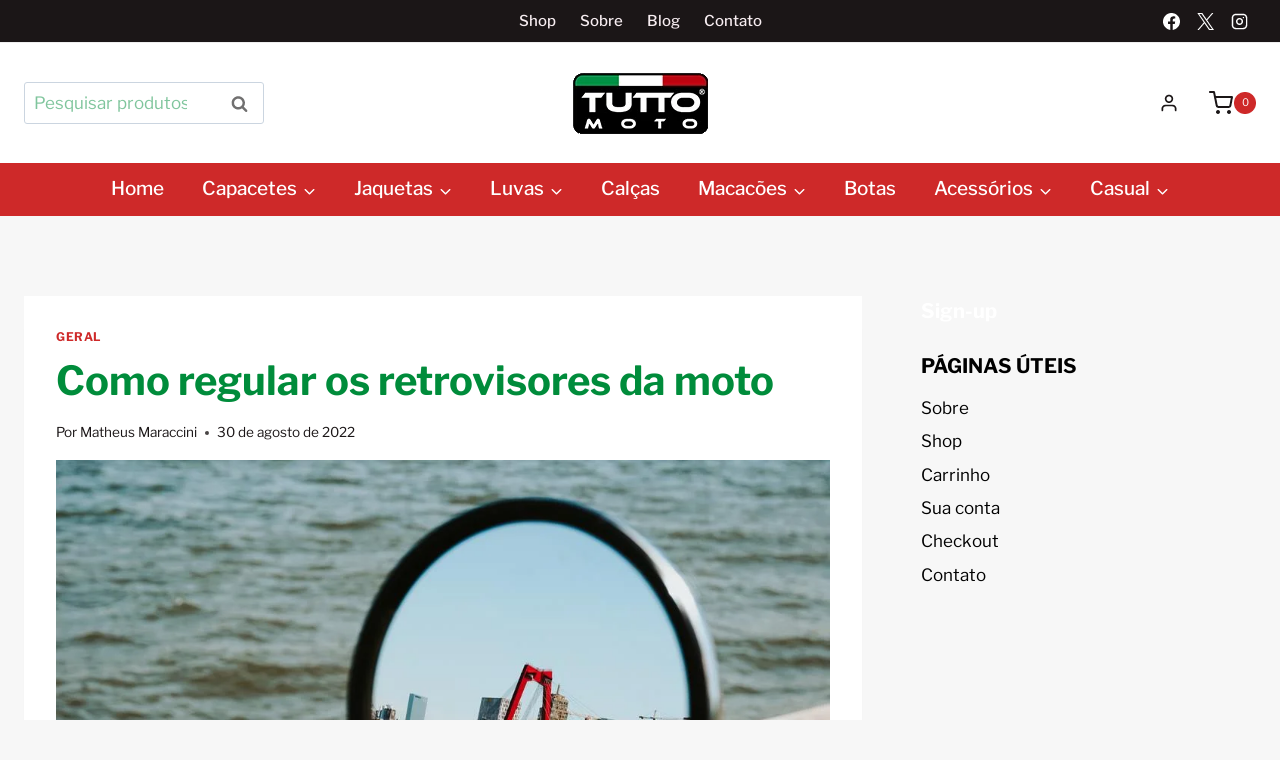

--- FILE ---
content_type: text/html; charset=UTF-8
request_url: https://www.tuttomoto.com.br/como-regular-os-retrovisores-da-moto/
body_size: 38136
content:
<!doctype html><html lang="pt-BR" class="no-js" itemtype="https://schema.org/Blog" itemscope><head><script data-no-optimize="1">var litespeed_docref=sessionStorage.getItem("litespeed_docref");litespeed_docref&&(Object.defineProperty(document,"referrer",{get:function(){return litespeed_docref}}),sessionStorage.removeItem("litespeed_docref"));</script> <meta charset="UTF-8"><meta name="viewport" content="width=device-width, initial-scale=1, minimum-scale=1"><meta name='robots' content='index, follow, max-image-preview:large, max-snippet:-1, max-video-preview:-1' /><style>img:is([sizes="auto" i], [sizes^="auto," i]) { contain-intrinsic-size: 3000px 1500px }</style> <script data-cfasync="false" data-pagespeed-no-defer>var gtm4wp_datalayer_name = "dataLayer";
	var dataLayer = dataLayer || [];
	const gtm4wp_use_sku_instead = 0;
	const gtm4wp_currency = 'BRL';
	const gtm4wp_product_per_impression = 10;
	const gtm4wp_clear_ecommerce = false;
	const gtm4wp_datalayer_max_timeout = 2000;</script> <title>Como regular os retrovisores da moto | Tutto Moto</title><meta name="description" content="Para ter mais segurança no transito, é importante estar atento ao que acontece ao redor e atras. Veja como regular os retrovisores da moto" /><link rel="canonical" href="https://www.tuttomoto.com.br/como-regular-os-retrovisores-da-moto/" /><meta property="og:locale" content="pt_BR" /><meta property="og:type" content="article" /><meta property="og:title" content="Como regular os retrovisores da moto | Tutto Moto" /><meta property="og:description" content="Para ter mais segurança no transito, é importante estar atento ao que acontece ao redor e atras. Veja como regular os retrovisores da moto" /><meta property="og:url" content="https://www.tuttomoto.com.br/como-regular-os-retrovisores-da-moto/" /><meta property="og:site_name" content="Tutto Moto" /><meta property="article:published_time" content="2022-08-30T22:00:00+00:00" /><meta property="article:modified_time" content="2022-10-04T16:08:16+00:00" /><meta property="og:image" content="https://www.tuttomoto.com.br/wp-content/uploads/2022/08/maarten-van-den-heuvel-Xh4cxq6CJSM-unsplash-Copy.jpg" /><meta property="og:image:width" content="1024" /><meta property="og:image:height" content="683" /><meta property="og:image:type" content="image/jpeg" /><meta name="author" content="Matheus Maraccini" /><meta name="twitter:card" content="summary_large_image" /><meta name="twitter:label1" content="Escrito por" /><meta name="twitter:data1" content="Matheus Maraccini" /><meta name="twitter:label2" content="Est. tempo de leitura" /><meta name="twitter:data2" content="4 minutos" /> <script type="application/ld+json" class="yoast-schema-graph">{"@context":"https://schema.org","@graph":[{"@type":"Article","@id":"https://www.tuttomoto.com.br/como-regular-os-retrovisores-da-moto/#article","isPartOf":{"@id":"https://www.tuttomoto.com.br/como-regular-os-retrovisores-da-moto/"},"author":{"name":"Matheus Maraccini","@id":"https://www.tuttomoto.com.br/#/schema/person/8b18fcf8d70e519c2a3e6347d2881e9c"},"headline":"Como regular os retrovisores da moto","datePublished":"2022-08-30T22:00:00+00:00","dateModified":"2022-10-04T16:08:16+00:00","mainEntityOfPage":{"@id":"https://www.tuttomoto.com.br/como-regular-os-retrovisores-da-moto/"},"wordCount":632,"publisher":{"@id":"https://www.tuttomoto.com.br/#organization"},"image":{"@id":"https://www.tuttomoto.com.br/como-regular-os-retrovisores-da-moto/#primaryimage"},"thumbnailUrl":"https://www.tuttomoto.com.br/wp-content/uploads/2022/08/maarten-van-den-heuvel-Xh4cxq6CJSM-unsplash-Copy.jpg","articleSection":["Geral"],"inLanguage":"pt-BR"},{"@type":"WebPage","@id":"https://www.tuttomoto.com.br/como-regular-os-retrovisores-da-moto/","url":"https://www.tuttomoto.com.br/como-regular-os-retrovisores-da-moto/","name":"Como regular os retrovisores da moto | Tutto Moto","isPartOf":{"@id":"https://www.tuttomoto.com.br/#website"},"primaryImageOfPage":{"@id":"https://www.tuttomoto.com.br/como-regular-os-retrovisores-da-moto/#primaryimage"},"image":{"@id":"https://www.tuttomoto.com.br/como-regular-os-retrovisores-da-moto/#primaryimage"},"thumbnailUrl":"https://www.tuttomoto.com.br/wp-content/uploads/2022/08/maarten-van-den-heuvel-Xh4cxq6CJSM-unsplash-Copy.jpg","datePublished":"2022-08-30T22:00:00+00:00","dateModified":"2022-10-04T16:08:16+00:00","description":"Para ter mais segurança no transito, é importante estar atento ao que acontece ao redor e atras. Veja como regular os retrovisores da moto","breadcrumb":{"@id":"https://www.tuttomoto.com.br/como-regular-os-retrovisores-da-moto/#breadcrumb"},"inLanguage":"pt-BR","potentialAction":[{"@type":"ReadAction","target":["https://www.tuttomoto.com.br/como-regular-os-retrovisores-da-moto/"]}]},{"@type":"ImageObject","inLanguage":"pt-BR","@id":"https://www.tuttomoto.com.br/como-regular-os-retrovisores-da-moto/#primaryimage","url":"https://www.tuttomoto.com.br/wp-content/uploads/2022/08/maarten-van-den-heuvel-Xh4cxq6CJSM-unsplash-Copy.jpg","contentUrl":"https://www.tuttomoto.com.br/wp-content/uploads/2022/08/maarten-van-den-heuvel-Xh4cxq6CJSM-unsplash-Copy.jpg","width":1024,"height":683},{"@type":"BreadcrumbList","@id":"https://www.tuttomoto.com.br/como-regular-os-retrovisores-da-moto/#breadcrumb","itemListElement":[{"@type":"ListItem","position":1,"name":"Tutto Motors","item":"https://www.tuttomoto.com.br/"},{"@type":"ListItem","position":2,"name":"Blog","item":"https://www.tuttomoto.com.br/blog/"},{"@type":"ListItem","position":3,"name":"Como regular os retrovisores da moto"}]},{"@type":"WebSite","@id":"https://www.tuttomoto.com.br/#website","url":"https://www.tuttomoto.com.br/","name":"Tutto Moto","description":"","publisher":{"@id":"https://www.tuttomoto.com.br/#organization"},"potentialAction":[{"@type":"SearchAction","target":{"@type":"EntryPoint","urlTemplate":"https://www.tuttomoto.com.br/?s={search_term_string}"},"query-input":{"@type":"PropertyValueSpecification","valueRequired":true,"valueName":"search_term_string"}}],"inLanguage":"pt-BR"},{"@type":"Organization","@id":"https://www.tuttomoto.com.br/#organization","name":"Tutto Moto","url":"https://www.tuttomoto.com.br/","logo":{"@type":"ImageObject","inLanguage":"pt-BR","@id":"https://www.tuttomoto.com.br/#/schema/logo/image/","url":"https://www.tuttomoto.com.br/wp-content/uploads/2019/08/logo-png.png","contentUrl":"https://www.tuttomoto.com.br/wp-content/uploads/2019/08/logo-png.png","width":135,"height":61,"caption":"Tutto Moto"},"image":{"@id":"https://www.tuttomoto.com.br/#/schema/logo/image/"}},{"@type":"Person","@id":"https://www.tuttomoto.com.br/#/schema/person/8b18fcf8d70e519c2a3e6347d2881e9c","name":"Matheus Maraccini","image":{"@type":"ImageObject","inLanguage":"pt-BR","@id":"https://www.tuttomoto.com.br/#/schema/person/image/","url":"https://secure.gravatar.com/avatar/21faf0f4fa3e5520622d08e4ee2a31adfb37cd20c019da3c53b2608a128f6ca3?s=96&d=blank&r=g","contentUrl":"https://secure.gravatar.com/avatar/21faf0f4fa3e5520622d08e4ee2a31adfb37cd20c019da3c53b2608a128f6ca3?s=96&d=blank&r=g","caption":"Matheus Maraccini"}}]}</script> <link rel="alternate" type="application/rss+xml" title="Feed para Tutto Moto &raquo;" href="https://www.tuttomoto.com.br/feed/" /><link rel="alternate" type="application/rss+xml" title="Feed de comentários para Tutto Moto &raquo;" href="https://www.tuttomoto.com.br/comments/feed/" /><link rel="alternate" type="application/rss+xml" title="Feed de Tutto Moto &raquo; Story" href="https://www.tuttomoto.com.br/web-stories/feed/"><style id="litespeed-ccss">ul{box-sizing:border-box}:root{--wp--preset--font-size--normal:16px;--wp--preset--font-size--huge:42px}.screen-reader-text{border:0;clip:rect(1px,1px,1px,1px);-webkit-clip-path:inset(50%);clip-path:inset(50%);height:1px;margin:-1px;overflow:hidden;padding:0;position:absolute;width:1px;word-wrap:normal!important}.screen-reader-text{border:0;clip:rect(1px,1px,1px,1px);-webkit-clip-path:inset(50%);clip-path:inset(50%);height:1px;margin:-1px;overflow:hidden;overflow-wrap:normal!important;word-wrap:normal!important;padding:0;position:absolute!important;width:1px}body{--wp--preset--color--black:#000;--wp--preset--color--cyan-bluish-gray:#abb8c3;--wp--preset--color--white:#fff;--wp--preset--color--pale-pink:#f78da7;--wp--preset--color--vivid-red:#cf2e2e;--wp--preset--color--luminous-vivid-orange:#ff6900;--wp--preset--color--luminous-vivid-amber:#fcb900;--wp--preset--color--light-green-cyan:#7bdcb5;--wp--preset--color--vivid-green-cyan:#00d084;--wp--preset--color--pale-cyan-blue:#8ed1fc;--wp--preset--color--vivid-cyan-blue:#0693e3;--wp--preset--color--vivid-purple:#9b51e0;--wp--preset--color--theme-palette-1:#ce2929;--wp--preset--color--theme-palette-2:#b10808;--wp--preset--color--theme-palette-3:#000;--wp--preset--color--theme-palette-4:#1b1617;--wp--preset--color--theme-palette-5:#008c3b;--wp--preset--color--theme-palette-6:#717070;--wp--preset--color--theme-palette-7:#f7edf1;--wp--preset--color--theme-palette-8:#f7f7f7;--wp--preset--color--theme-palette-9:#fff;--wp--preset--gradient--vivid-cyan-blue-to-vivid-purple:linear-gradient(135deg,rgba(6,147,227,1) 0%,#9b51e0 100%);--wp--preset--gradient--light-green-cyan-to-vivid-green-cyan:linear-gradient(135deg,#7adcb4 0%,#00d082 100%);--wp--preset--gradient--luminous-vivid-amber-to-luminous-vivid-orange:linear-gradient(135deg,rgba(252,185,0,1) 0%,rgba(255,105,0,1) 100%);--wp--preset--gradient--luminous-vivid-orange-to-vivid-red:linear-gradient(135deg,rgba(255,105,0,1) 0%,#cf2e2e 100%);--wp--preset--gradient--very-light-gray-to-cyan-bluish-gray:linear-gradient(135deg,#eee 0%,#a9b8c3 100%);--wp--preset--gradient--cool-to-warm-spectrum:linear-gradient(135deg,#4aeadc 0%,#9778d1 20%,#cf2aba 40%,#ee2c82 60%,#fb6962 80%,#fef84c 100%);--wp--preset--gradient--blush-light-purple:linear-gradient(135deg,#ffceec 0%,#9896f0 100%);--wp--preset--gradient--blush-bordeaux:linear-gradient(135deg,#fecda5 0%,#fe2d2d 50%,#6b003e 100%);--wp--preset--gradient--luminous-dusk:linear-gradient(135deg,#ffcb70 0%,#c751c0 50%,#4158d0 100%);--wp--preset--gradient--pale-ocean:linear-gradient(135deg,#fff5cb 0%,#b6e3d4 50%,#33a7b5 100%);--wp--preset--gradient--electric-grass:linear-gradient(135deg,#caf880 0%,#71ce7e 100%);--wp--preset--gradient--midnight:linear-gradient(135deg,#020381 0%,#2874fc 100%);--wp--preset--duotone--dark-grayscale:url('#wp-duotone-dark-grayscale');--wp--preset--duotone--grayscale:url('#wp-duotone-grayscale');--wp--preset--duotone--purple-yellow:url('#wp-duotone-purple-yellow');--wp--preset--duotone--blue-red:url('#wp-duotone-blue-red');--wp--preset--duotone--midnight:url('#wp-duotone-midnight');--wp--preset--duotone--magenta-yellow:url('#wp-duotone-magenta-yellow');--wp--preset--duotone--purple-green:url('#wp-duotone-purple-green');--wp--preset--duotone--blue-orange:url('#wp-duotone-blue-orange');--wp--preset--font-size--small:14px;--wp--preset--font-size--medium:24px;--wp--preset--font-size--large:32px;--wp--preset--font-size--x-large:42px;--wp--preset--font-size--larger:40px}html{line-height:1.15;-webkit-text-size-adjust:100%}body{margin:0}main{display:block;min-width:0}h1{font-size:2em;margin:.67em 0}a{background-color:transparent}img{border-style:none}button,input{font-size:100%;margin:0}button,input{overflow:visible}button{text-transform:none}button,[type=submit]{-webkit-appearance:button}button::-moz-focus-inner,[type=submit]::-moz-focus-inner{border-style:none;padding:0}button:-moz-focusring,[type=submit]:-moz-focusring{outline:1px dotted ButtonText}[type=search]{-webkit-appearance:textfield;outline-offset:-2px}[type=search]::-webkit-search-decoration{-webkit-appearance:none}::-webkit-file-upload-button{-webkit-appearance:button;font:inherit}:root{--global-gray-400:#cbd5e0;--global-gray-500:#a0aec0;--global-xs-spacing:1em;--global-sm-spacing:1.5rem;--global-md-spacing:2rem;--global-lg-spacing:2.5em;--global-xl-spacing:3.5em;--global-xxl-spacing:5rem;--global-edge-spacing:1.5rem;--global-boxed-spacing:2rem}h1,h2,h5{padding:0;margin:0}mark{text-decoration:none}html{box-sizing:border-box}*,*:before,*:after{box-sizing:inherit}ul{margin:0 0 1.5em 1.5em;padding:0}ul{list-style:disc}img{display:block;height:auto;max-width:100%}a{color:var(--global-palette-highlight)}.screen-reader-text{clip:rect(1px,1px,1px,1px);position:absolute!important;height:1px;width:1px;overflow:hidden;word-wrap:normal!important}input[type=search]{-webkit-appearance:none;color:var(--global-palette5);border:1px solid var(--global-gray-400);border-radius:3px;padding:.4em .5em;max-width:100%;background:var(--global-palette9);box-shadow:0px 0px 0px -7px rgba(0,0,0,0)}::-webkit-input-placeholder{color:var(--global-palette6)}::-moz-placeholder{color:var(--global-palette6);opacity:1}:-ms-input-placeholder{color:var(--global-palette6)}::placeholder{color:var(--global-palette6)}button{border-radius:3px;background:var(--global-palette-btn-bg);color:var(--global-palette-btn);padding:.4em 1em;border:0;line-height:1.6;display:inline-block;font-family:inherit;text-decoration:none;box-shadow:0px 0px 0px -7px rgba(0,0,0,0)}button:visited{background:var(--global-palette-btn-bg);color:var(--global-palette-btn)}.kadence-svg-iconset{display:inline-flex;align-self:center}.kadence-svg-iconset svg{height:1em;width:1em}.kt-clear{*zoom:1}.kt-clear:before,.kt-clear:after{content:' ';display:table}.kt-clear:after{clear:both}.content-area{margin:var(--global-xxl-spacing) 0}.site-container{margin:0 auto;padding:0 var(--global-content-edge-padding)}.content-bg{background:#fff}@media screen and (min-width:1025px){.has-sidebar .content-container{display:grid;grid-template-columns:5fr 2fr;grid-gap:var(--global-xl-spacing);justify-content:center}#secondary{grid-column:2;grid-row:1;min-width:0}}#wrapper{overflow:clip}body.footer-on-bottom #wrapper{min-height:100vh;display:flex;flex-direction:column}body.footer-on-bottom #inner-wrap{flex:1 0 auto}:root{--global-palette1:#ce2929;--global-palette2:#b10808;--global-palette3:#000;--global-palette4:#1b1617;--global-palette5:#008c3b;--global-palette6:#717070;--global-palette7:#f7edf1;--global-palette8:#f7f7f7;--global-palette9:#fff;--global-palette9rgb:255,255,255;--global-palette-highlight:var(--global-palette1);--global-palette-highlight-alt:var(--global-palette2);--global-palette-highlight-alt2:var(--global-palette9);--global-palette-btn-bg:var(--global-palette1);--global-palette-btn-bg-hover:var(--global-palette2);--global-palette-btn:var(--global-palette9);--global-palette-btn-hover:var(--global-palette9);--global-body-font-family:'Libre Franklin',sans-serif;--global-heading-font-family:'Libre Franklin',sans-serif;--global-primary-nav-font-family:inherit;--global-fallback-font:sans-serif;--global-display-fallback-font:sans-serif;--global-content-width:1290px;--global-content-narrow-width:842px;--global-content-edge-padding:1.5rem;--global-calc-content-width:calc(1290px - var(--global-content-edge-padding) - var(--global-content-edge-padding));--scrollbar-offset:0px}:root .has-theme-palette-9-color{color:var(--global-palette9)}body{background:var(--global-palette8)}body,input{font-style:normal;font-weight:400;font-size:17px;line-height:1.6;font-family:var(--global-body-font-family);color:var(--global-palette4)}.content-bg{background:var(--global-palette9)}h1,h2,h5{font-family:var(--global-heading-font-family)}h1{font-style:normal;font-weight:700;font-size:50px;line-height:1.5;text-transform:capitalize;color:var(--global-palette5)}h2{font-style:normal;font-weight:700;font-size:36px;line-height:1.5;text-transform:capitalize;color:var(--global-palette3)}h5{font-style:normal;font-weight:700;font-size:20px;line-height:1.5;text-transform:capitalize;color:var(--global-palette4)}@media all and (max-width:1024px){h1{font-size:45px}h2{font-size:30px}}@media all and (max-width:767px){h1{font-size:40px}h2{font-size:26px}}.site-container{max-width:var(--global-content-width)}.content-area{margin-top:5rem;margin-bottom:5rem}@media all and (max-width:1024px){.content-area{margin-top:3rem;margin-bottom:3rem}}@media all and (max-width:767px){.content-area{margin-top:2rem;margin-bottom:2rem}}.entry-content-wrap{padding:2rem}@media all and (max-width:1024px){.entry-content-wrap{padding:2rem}}@media all and (max-width:767px){.entry-content-wrap{padding:1.5rem}}.entry.single-entry{box-shadow:0px 15px 15px -10px rgba(0,0,0,.05);border-radius:0}.primary-sidebar.widget-area .widget{margin-bottom:1.5em;color:var(--global-palette4)}.primary-sidebar.widget-area .widget-title{font-weight:700;font-size:20px;line-height:1.5;color:var(--global-palette3)}button{font-style:normal;font-weight:600;font-size:14px;letter-spacing:1px;font-family:'Libre Franklin',sans-serif;text-transform:uppercase;border-radius:0;padding:20px 35px;box-shadow:0px 0px 0px -7px rgba(0,0,0,0)}.wp-site-blocks .post-title h1{font-style:normal;font-size:40px;line-height:1.4;color:var(--global-palette5)}@media all and (max-width:1024px){.wp-site-blocks .post-title h1{font-size:35px}}@media all and (max-width:767px){.wp-site-blocks .post-title h1{font-size:35px}}.site-branding a.brand img{max-width:200px}.site-branding{padding:0}#masthead{background:#fff}.site-main-header-wrap .site-header-row-container-inner{background:var(--global-palette9)}.site-main-header-inner-wrap{min-height:120px}.site-top-header-wrap .site-header-row-container-inner{background:var(--global-palette4);border-bottom:1px solid #eee}.site-top-header-inner-wrap{min-height:0px}.site-bottom-header-wrap .site-header-row-container-inner{background:var(--global-palette1)}.site-bottom-header-inner-wrap{min-height:0px}.main-navigation .primary-menu-container>ul>li.menu-item>a{padding-left:calc(2em/2);padding-right:calc(2em/2);padding-top:.6em;padding-bottom:.6em;color:var(--global-palette9)}.main-navigation .primary-menu-container>ul li.menu-item>a{font-style:normal;font-weight:500;font-size:19px;letter-spacing:0px;text-transform:capitalize}.secondary-navigation .secondary-menu-container>ul>li.menu-item>a{padding-left:calc(1.6em/2);padding-right:calc(1.6em/2);padding-top:.6em;padding-bottom:.6em;color:var(--global-palette7)}.secondary-navigation .secondary-menu-container>ul li.menu-item>a{font-style:normal;font-weight:500;font-size:15px}.mobile-toggle-open-container .menu-toggle-open{color:var(--global-palette3);padding:.4em .6em;font-size:14px}.mobile-toggle-open-container .menu-toggle-open .menu-toggle-icon{font-size:39px}.mobile-navigation ul li{font-style:normal;font-weight:500;font-size:20px}@media all and (max-width:767px){.mobile-navigation ul li{font-size:18px;line-height:1.2}}.mobile-navigation ul li a{padding-top:1em;padding-bottom:1em}.mobile-navigation ul li>a{color:var(--global-palette8)}.mobile-navigation ul li:not(.menu-item-has-children) a{border-bottom:1px solid rgba(255,255,255,.1)}#mobile-drawer .drawer-header .drawer-toggle{padding:.6em .15em;font-size:24px}.site-header-item .header-cart-wrap .header-cart-inner-wrap .header-cart-button{padding:0 0 0 20px}.header-cart-wrap .header-cart-button .header-cart-total{background:var(--global-palette1);color:var(--global-palette9)}.header-cart-wrap .header-cart-button .kadence-svg-iconset{font-size:1.5em}.header-mobile-cart-wrap .header-cart-inner-wrap .header-cart-button{color:var(--global-palette5)}.header-mobile-cart-wrap .header-cart-button .kadence-svg-iconset{font-size:2.31em}.header-social-wrap .header-social-inner-wrap{font-size:1em;gap:.3em}.header-social-wrap .header-social-inner-wrap .social-button{color:var(--global-palette9);background:var(--global-palette7);border:2px none currentColor;border-radius:100px}.header-account-button>.kadence-svg-iconset{font-size:1.2em}.site-header-item .header-account-wrap>.header-account-button{display:flex;align-items:center}.site-header-item .header-account-wrap .header-account-button{text-decoration:none;box-shadow:none;color:inherit;background:0 0;padding:.6em 0}.header-item-search-bar form ::-webkit-input-placeholder{color:currentColor;opacity:.5}.header-search-bar form{max-width:100%;width:240px}form.woocommerce-product-search{position:relative}form.woocommerce-product-search button[type=submit]{top:0;right:0;bottom:0;position:absolute;color:transparent!important;background:0 0!important;z-index:2;width:50px;border:0;padding:8px 12px 7px;box-shadow:none;border-radius:0;overflow:hidden}form.woocommerce-product-search input[type=search]{padding-right:60px;width:100%}form.woocommerce-product-search .kadence-search-icon-wrap{position:absolute;right:0;top:0;height:100%;width:50px;padding:0;text-align:center;background:0 0;z-index:3;color:var(--global-palette6);text-shadow:none;display:flex;align-items:center;justify-content:center}.kadence-header-cart .header-cart-button{color:inherit;text-decoration:none;display:flex;align-items:center;background:0 0;padding:0;border:0;box-shadow:none;font-size:1rem}.header-cart-button .kadence-svg-iconset{font-size:1.2em}.header-cart-wrap .header-cart-empty-check{display:none}.header-cart-button .header-cart-total{font-size:.65em;height:2.1em;line-height:1;background:var(--global-palette7);border-radius:50%;display:flex;width:2.1em;justify-content:center;align-items:center;text-align:center;color:var(--global-palette4);margin-left:.1em}.site-branding{max-height:inherit}.site-branding a.brand{display:flex;flex-direction:row;align-items:center;text-decoration:none;color:inherit;max-height:inherit}.site-branding a.brand img{display:block}.header-navigation,.header-menu-container{display:flex}.header-navigation li.menu-item>a{display:block;width:100%;text-decoration:none;color:var(--global-palette4)}.header-navigation ul li.menu-item>a{padding:.6em .5em}.header-navigation .menu{display:flex;flex-wrap:wrap;justify-content:center;align-items:center;list-style:none;margin:0;padding:0}.menu-toggle-open{display:flex;background:0 0;align-items:center;box-shadow:none}.menu-toggle-open .menu-toggle-icon{display:flex}.menu-toggle-open.menu-toggle-style-default{border:0}.wp-site-blocks .menu-toggle-open{box-shadow:none}.mobile-navigation{width:100%}.mobile-navigation a{display:block;width:100%;text-decoration:none;padding:.6em .5em}.mobile-navigation ul{display:block;list-style:none;margin:0;padding:0}.popup-drawer{position:fixed;display:none;top:0;bottom:0;left:-99999rem;right:99999rem;z-index:100000}.popup-drawer .drawer-overlay{background-color:rgba(0,0,0,.4);position:fixed;top:0;right:0;bottom:0;left:0;opacity:0}.popup-drawer .drawer-inner{width:100%;-webkit-transform:translateX(100%);transform:translateX(100%);max-width:90%;right:0;top:0;overflow:auto;background:#090c10;color:#fff;bottom:0;opacity:0;position:fixed;box-shadow:0 0 2rem 0 rgba(0,0,0,.1);display:flex;flex-direction:column}.popup-drawer .drawer-header{padding:0 1.5em;display:flex;justify-content:flex-end;min-height:calc(1.2em + 24px)}.popup-drawer .drawer-header .drawer-toggle{background:0 0;border:0;font-size:24px;line-height:1;padding:.6em .15em;color:inherit;display:flex;box-shadow:none;border-radius:0}.popup-drawer .drawer-content{padding:0 1.5em 1.5em}@media screen and (max-width:1024px){.animate-body-popup #inner-wrap,.animate-body-popup .site-header-row{-webkit-transform:none;transform:none}}.popup-drawer .drawer-header .drawer-toggle{width:1em;position:relative;height:1em;box-sizing:content-box;font-size:24px}.drawer-toggle .toggle-close-bar{width:.75em;height:.08em;background:currentColor;-webkit-transform-origin:center center;transform-origin:center center;position:absolute;margin-top:-.04em;opacity:0;border-radius:.08em;left:50%;margin-left:-.375em;top:50%;-webkit-transform:rotate(45deg) translateX(-50%);transform:rotate(45deg) translateX(-50%)}.drawer-toggle .toggle-close-bar:last-child{-webkit-transform:rotate(-45deg) translateX(50%);transform:rotate(-45deg) translateX(50%)}#main-header{display:none}#masthead{position:relative;z-index:11}@media screen and (min-width:1025px){#main-header{display:block}#mobile-header{display:none}}.site-header-row{display:grid;grid-template-columns:auto auto}.site-header-row.site-header-row-center-column{grid-template-columns:1fr auto 1fr}.site-header-row.site-header-row-only-center-column{display:flex;justify-content:center}.site-header-row.site-header-row-only-center-column .site-header-section-center{flex-grow:1}.site-header-section{display:flex;max-height:inherit}.site-header-item{display:flex;align-items:center;margin-right:10px;max-height:inherit}.site-header-section>.site-header-item:last-child{margin-right:0}.drawer-content .site-header-item{margin-right:0;margin-bottom:10px}.drawer-content .site-header-item:last-child{margin-bottom:0}.site-header-section-right{justify-content:flex-end}.site-header-section-center{justify-content:center}.site-header-section-left-center{flex-grow:1;justify-content:flex-end}.site-header-section-right-center{flex-grow:1;justify-content:flex-start}.element-social-inner-wrap{display:flex;flex-wrap:wrap;align-items:center;gap:.3em}a.social-button{width:2em;text-decoration:none;height:2em;display:inline-flex;justify-content:center;align-items:center;margin:0;color:var(--global-palette4);background:var(--global-palette7);border-radius:3px}.social-style-outline .social-button{background:0 0!important;border:2px solid var(--global-palette7)}#mobile-drawer{z-index:99999}.widget{margin-top:0;margin-bottom:1.5em}.widget-area .widget:last-child{margin-bottom:0}.widget-area .widget-title{font-size:20px;line-height:1.5;margin-bottom:.5em;text-transform:uppercase}.widget-area ul{padding-left:.5em}.widget-area a:not(.button){color:var(--global-palette3);text-decoration:none}.widget-area .widget{margin-left:0;margin-right:0}.widget li{line-height:1.8}.widget_nav_menu ul{margin:0;padding:0;list-style-type:none}.widget_nav_menu a{display:block;padding:.1em 0;text-decoration:none}.widget_nav_menu li{padding:0}.entry{box-shadow:0px 15px 25px -10px rgba(0,0,0,.05);border-radius:.25rem}.content-wrap{position:relative}@media screen and (max-width:719px){.content-style-boxed .content-bg:not(.loop-entry){margin-left:-1rem;margin-right:-1rem;width:auto}.primary-sidebar{padding-left:0;padding-right:0}}.wp-site-blocks .post-thumbnail{display:block;height:0;padding-bottom:66.67%;overflow:hidden;position:relative}.wp-site-blocks .post-thumbnail .post-thumbnail-inner{position:absolute;top:0;bottom:0;left:0;right:0}.wp-site-blocks .post-thumbnail img{flex:1;height:100%;-o-object-fit:cover;object-fit:cover;width:100%}.entry-meta{font-size:80%;margin:1em 0;display:flex;flex-wrap:wrap}.entry-meta>*{display:inline-flex;align-items:center;flex-wrap:wrap}.entry-meta>* time{white-space:nowrap}.entry-meta a{color:inherit;text-decoration:none}.entry-meta .meta-label{margin-right:.2rem}.entry-meta>*:after{margin-left:.5rem;margin-right:.5rem;content:"";display:inline-block;background-color:currentColor;height:.25rem;width:.25rem;opacity:.8;border-radius:9999px;vertical-align:.1875em}.entry-meta>*:last-child:after{display:none}.updated:not(.published){display:none}.entry-taxonomies{margin-bottom:.5em;letter-spacing:.05em;font-size:70%;text-transform:uppercase}.entry-taxonomies a{text-decoration:none;font-weight:700}.title-align-left{text-align:left}@media screen and (max-width:1024px){.title-tablet-align-center{text-align:center}.title-tablet-align-center .entry-meta{justify-content:center}}@media screen and (max-width:719px){.title-mobile-align-center{text-align:center}.title-mobile-align-center .entry-meta{justify-content:center}}.entry-header{margin-bottom:1em}.entry-title{word-wrap:break-word}.primary-sidebar{padding-top:1.5rem;padding-bottom:1.5rem;margin-left:auto;margin-right:auto}@media screen and (min-width:768px){.primary-sidebar{padding-left:0;padding-right:0}}@media screen and (min-width:1025px){.primary-sidebar{padding:0;margin:0}}.site-branding{max-height:inherit}.site-branding a.brand{display:flex;flex-direction:row;align-items:center;text-decoration:none;color:inherit;max-height:inherit}.site-branding a.brand img{display:block}.header-navigation,.header-menu-container{display:flex}.header-navigation li.menu-item>a{display:block;width:100%;text-decoration:none;color:var(--global-palette4)}.header-navigation ul li.menu-item>a{padding:.6em .5em}.header-navigation .menu{display:flex;flex-wrap:wrap;justify-content:center;align-items:center;list-style:none;margin:0;padding:0}.menu-toggle-open{display:flex;background:0 0;align-items:center;box-shadow:none}.menu-toggle-open .menu-toggle-icon{display:flex}.menu-toggle-open.menu-toggle-style-default{border:0}.wp-site-blocks .menu-toggle-open{box-shadow:none}.mobile-navigation{width:100%}.mobile-navigation a{display:block;width:100%;text-decoration:none;padding:.6em .5em}.mobile-navigation ul{display:block;list-style:none;margin:0;padding:0}.popup-drawer{position:fixed;display:none;top:0;bottom:0;left:-99999rem;right:99999rem;z-index:100000}.popup-drawer .drawer-overlay{background-color:rgba(0,0,0,.4);position:fixed;top:0;right:0;bottom:0;left:0;opacity:0}.popup-drawer .drawer-inner{width:100%;-webkit-transform:translateX(100%);transform:translateX(100%);max-width:90%;right:0;top:0;overflow:auto;background:#090c10;color:#fff;bottom:0;opacity:0;position:fixed;box-shadow:0 0 2rem 0 rgba(0,0,0,.1);display:flex;flex-direction:column}.popup-drawer .drawer-header{padding:0 1.5em;display:flex;justify-content:flex-end;min-height:calc(1.2em + 24px)}.popup-drawer .drawer-header .drawer-toggle{background:0 0;border:0;font-size:24px;line-height:1;padding:.6em .15em;color:inherit;display:flex;box-shadow:none;border-radius:0}.popup-drawer .drawer-content{padding:0 1.5em 1.5em}@media screen and (max-width:1024px){.animate-body-popup #inner-wrap,.animate-body-popup .site-header-row{-webkit-transform:none;transform:none}}.popup-drawer .drawer-header .drawer-toggle{width:1em;position:relative;height:1em;box-sizing:content-box;font-size:24px}.drawer-toggle .toggle-close-bar{width:.75em;height:.08em;background:currentColor;-webkit-transform-origin:center center;transform-origin:center center;position:absolute;margin-top:-.04em;opacity:0;border-radius:.08em;left:50%;margin-left:-.375em;top:50%;-webkit-transform:rotate(45deg) translateX(-50%);transform:rotate(45deg) translateX(-50%)}.drawer-toggle .toggle-close-bar:last-child{-webkit-transform:rotate(-45deg) translateX(50%);transform:rotate(-45deg) translateX(50%)}#main-header{display:none}#masthead{position:relative;z-index:11}@media screen and (min-width:1025px){#main-header{display:block}#mobile-header{display:none}}.site-header-row{display:grid;grid-template-columns:auto auto}.site-header-row.site-header-row-center-column{grid-template-columns:1fr auto 1fr}.site-header-row.site-header-row-only-center-column{display:flex;justify-content:center}.site-header-row.site-header-row-only-center-column .site-header-section-center{flex-grow:1}.site-header-section{display:flex;max-height:inherit}.site-header-item{display:flex;align-items:center;margin-right:10px;max-height:inherit}.site-header-section>.site-header-item:last-child{margin-right:0}.drawer-content .site-header-item{margin-right:0;margin-bottom:10px}.drawer-content .site-header-item:last-child{margin-bottom:0}.site-header-section-right{justify-content:flex-end}.site-header-section-center{justify-content:center}.site-header-section-left-center{flex-grow:1;justify-content:flex-end}.site-header-section-right-center{flex-grow:1;justify-content:flex-start}.element-social-inner-wrap{display:flex;flex-wrap:wrap;align-items:center;gap:.3em}a.social-button{width:2em;text-decoration:none;height:2em;display:inline-flex;justify-content:center;align-items:center;margin:0;color:var(--global-palette4);background:var(--global-palette7);border-radius:3px}.social-style-outline .social-button{background:0 0!important;border:2px solid var(--global-palette7)}#mobile-drawer{z-index:99999}.widget{margin-top:0;margin-bottom:1.5em}.widget-area .widget:last-child{margin-bottom:0}.widget-area .widget-title{font-size:20px;line-height:1.5;margin-bottom:.5em;text-transform:uppercase}.widget-area ul{padding-left:.5em}.widget-area a:not(.button){color:var(--global-palette3);text-decoration:none}.widget-area .widget{margin-left:0;margin-right:0}.widget li{line-height:1.8}.widget_nav_menu ul{margin:0;padding:0;list-style-type:none}.widget_nav_menu a{display:block;padding:.1em 0;text-decoration:none}.widget_nav_menu li{padding:0}.entry{box-shadow:0px 15px 25px -10px rgba(0,0,0,.05);border-radius:.25rem}.content-wrap{position:relative}@media screen and (max-width:719px){.content-style-boxed .content-bg:not(.loop-entry){margin-left:-1rem;margin-right:-1rem;width:auto}.primary-sidebar{padding-left:0;padding-right:0}}.wp-site-blocks .post-thumbnail{display:block;height:0;padding-bottom:66.67%;overflow:hidden;position:relative}.wp-site-blocks .post-thumbnail .post-thumbnail-inner{position:absolute;top:0;bottom:0;left:0;right:0}.wp-site-blocks .post-thumbnail img{flex:1;height:100%;-o-object-fit:cover;object-fit:cover;width:100%}.entry-meta{font-size:80%;margin:1em 0;display:flex;flex-wrap:wrap}.entry-meta>*{display:inline-flex;align-items:center;flex-wrap:wrap}.entry-meta>* time{white-space:nowrap}.entry-meta a{color:inherit;text-decoration:none}.entry-meta .meta-label{margin-right:.2rem}.entry-meta>*:after{margin-left:.5rem;margin-right:.5rem;content:"";display:inline-block;background-color:currentColor;height:.25rem;width:.25rem;opacity:.8;border-radius:9999px;vertical-align:.1875em}.entry-meta>*:last-child:after{display:none}.updated:not(.published){display:none}.entry-taxonomies{margin-bottom:.5em;letter-spacing:.05em;font-size:70%;text-transform:uppercase}.entry-taxonomies a{text-decoration:none;font-weight:700}.title-align-left{text-align:left}@media screen and (max-width:1024px){.title-tablet-align-center{text-align:center}.title-tablet-align-center .entry-meta{justify-content:center}}@media screen and (max-width:719px){.title-mobile-align-center{text-align:center}.title-mobile-align-center .entry-meta{justify-content:center}}.entry-header{margin-bottom:1em}.entry-title{word-wrap:break-word}.primary-sidebar{padding-top:1.5rem;padding-bottom:1.5rem;margin-left:auto;margin-right:auto}@media screen and (min-width:768px){.primary-sidebar{padding-left:0;padding-right:0}}@media screen and (min-width:1025px){.primary-sidebar{padding:0;margin:0}}</style><link rel="preload" data-asynced="1" data-optimized="2" as="style" onload="this.onload=null;this.rel='stylesheet'" href="https://www.tuttomoto.com.br/wp-content/litespeed/ucss/655c7128550a47e98329e3fa78fdb34e.css?ver=78ed7" /><script data-optimized="1" type="litespeed/javascript" data-src="https://www.tuttomoto.com.br/wp-content/plugins/litespeed-cache/assets/js/css_async.min.js"></script><link rel="preload" as="image" href="https://www.tuttomoto.com.br/wp-content/uploads/2019/08/logo-png.png.webp"><link rel="preload" as="image" href="https://www.tuttomoto.com.br/wp-content/uploads/2019/08/logo-png.png.webp"><link rel="preload" as="image" href="https://www.tuttomoto.com.br/wp-content/uploads/2022/08/maarten-van-den-heuvel-Xh4cxq6CJSM-unsplash-Copy.jpg.webp"><style id='classic-theme-styles-inline-css'>/*! This file is auto-generated */
.wp-block-button__link{color:#fff;background-color:#32373c;border-radius:9999px;box-shadow:none;text-decoration:none;padding:calc(.667em + 2px) calc(1.333em + 2px);font-size:1.125em}.wp-block-file__button{background:#32373c;color:#fff;text-decoration:none}</style><style id='global-styles-inline-css'>:root{--wp--preset--aspect-ratio--square: 1;--wp--preset--aspect-ratio--4-3: 4/3;--wp--preset--aspect-ratio--3-4: 3/4;--wp--preset--aspect-ratio--3-2: 3/2;--wp--preset--aspect-ratio--2-3: 2/3;--wp--preset--aspect-ratio--16-9: 16/9;--wp--preset--aspect-ratio--9-16: 9/16;--wp--preset--color--black: #000000;--wp--preset--color--cyan-bluish-gray: #abb8c3;--wp--preset--color--white: #ffffff;--wp--preset--color--pale-pink: #f78da7;--wp--preset--color--vivid-red: #cf2e2e;--wp--preset--color--luminous-vivid-orange: #ff6900;--wp--preset--color--luminous-vivid-amber: #fcb900;--wp--preset--color--light-green-cyan: #7bdcb5;--wp--preset--color--vivid-green-cyan: #00d084;--wp--preset--color--pale-cyan-blue: #8ed1fc;--wp--preset--color--vivid-cyan-blue: #0693e3;--wp--preset--color--vivid-purple: #9b51e0;--wp--preset--color--theme-palette-1: var(--global-palette1);--wp--preset--color--theme-palette-2: var(--global-palette2);--wp--preset--color--theme-palette-3: var(--global-palette3);--wp--preset--color--theme-palette-4: var(--global-palette4);--wp--preset--color--theme-palette-5: var(--global-palette5);--wp--preset--color--theme-palette-6: var(--global-palette6);--wp--preset--color--theme-palette-7: var(--global-palette7);--wp--preset--color--theme-palette-8: var(--global-palette8);--wp--preset--color--theme-palette-9: var(--global-palette9);--wp--preset--color--theme-palette-10: var(--global-palette10);--wp--preset--color--theme-palette-11: var(--global-palette11);--wp--preset--color--theme-palette-12: var(--global-palette12);--wp--preset--color--theme-palette-13: var(--global-palette13);--wp--preset--color--theme-palette-14: var(--global-palette14);--wp--preset--color--theme-palette-15: var(--global-palette15);--wp--preset--gradient--vivid-cyan-blue-to-vivid-purple: linear-gradient(135deg,rgba(6,147,227,1) 0%,rgb(155,81,224) 100%);--wp--preset--gradient--light-green-cyan-to-vivid-green-cyan: linear-gradient(135deg,rgb(122,220,180) 0%,rgb(0,208,130) 100%);--wp--preset--gradient--luminous-vivid-amber-to-luminous-vivid-orange: linear-gradient(135deg,rgba(252,185,0,1) 0%,rgba(255,105,0,1) 100%);--wp--preset--gradient--luminous-vivid-orange-to-vivid-red: linear-gradient(135deg,rgba(255,105,0,1) 0%,rgb(207,46,46) 100%);--wp--preset--gradient--very-light-gray-to-cyan-bluish-gray: linear-gradient(135deg,rgb(238,238,238) 0%,rgb(169,184,195) 100%);--wp--preset--gradient--cool-to-warm-spectrum: linear-gradient(135deg,rgb(74,234,220) 0%,rgb(151,120,209) 20%,rgb(207,42,186) 40%,rgb(238,44,130) 60%,rgb(251,105,98) 80%,rgb(254,248,76) 100%);--wp--preset--gradient--blush-light-purple: linear-gradient(135deg,rgb(255,206,236) 0%,rgb(152,150,240) 100%);--wp--preset--gradient--blush-bordeaux: linear-gradient(135deg,rgb(254,205,165) 0%,rgb(254,45,45) 50%,rgb(107,0,62) 100%);--wp--preset--gradient--luminous-dusk: linear-gradient(135deg,rgb(255,203,112) 0%,rgb(199,81,192) 50%,rgb(65,88,208) 100%);--wp--preset--gradient--pale-ocean: linear-gradient(135deg,rgb(255,245,203) 0%,rgb(182,227,212) 50%,rgb(51,167,181) 100%);--wp--preset--gradient--electric-grass: linear-gradient(135deg,rgb(202,248,128) 0%,rgb(113,206,126) 100%);--wp--preset--gradient--midnight: linear-gradient(135deg,rgb(2,3,129) 0%,rgb(40,116,252) 100%);--wp--preset--font-size--small: var(--global-font-size-small);--wp--preset--font-size--medium: var(--global-font-size-medium);--wp--preset--font-size--large: var(--global-font-size-large);--wp--preset--font-size--x-large: 42px;--wp--preset--font-size--larger: var(--global-font-size-larger);--wp--preset--font-size--xxlarge: var(--global-font-size-xxlarge);--wp--preset--spacing--20: 0.44rem;--wp--preset--spacing--30: 0.67rem;--wp--preset--spacing--40: 1rem;--wp--preset--spacing--50: 1.5rem;--wp--preset--spacing--60: 2.25rem;--wp--preset--spacing--70: 3.38rem;--wp--preset--spacing--80: 5.06rem;--wp--preset--shadow--natural: 6px 6px 9px rgba(0, 0, 0, 0.2);--wp--preset--shadow--deep: 12px 12px 50px rgba(0, 0, 0, 0.4);--wp--preset--shadow--sharp: 6px 6px 0px rgba(0, 0, 0, 0.2);--wp--preset--shadow--outlined: 6px 6px 0px -3px rgba(255, 255, 255, 1), 6px 6px rgba(0, 0, 0, 1);--wp--preset--shadow--crisp: 6px 6px 0px rgba(0, 0, 0, 1);}:where(.is-layout-flex){gap: 0.5em;}:where(.is-layout-grid){gap: 0.5em;}body .is-layout-flex{display: flex;}.is-layout-flex{flex-wrap: wrap;align-items: center;}.is-layout-flex > :is(*, div){margin: 0;}body .is-layout-grid{display: grid;}.is-layout-grid > :is(*, div){margin: 0;}:where(.wp-block-columns.is-layout-flex){gap: 2em;}:where(.wp-block-columns.is-layout-grid){gap: 2em;}:where(.wp-block-post-template.is-layout-flex){gap: 1.25em;}:where(.wp-block-post-template.is-layout-grid){gap: 1.25em;}.has-black-color{color: var(--wp--preset--color--black) !important;}.has-cyan-bluish-gray-color{color: var(--wp--preset--color--cyan-bluish-gray) !important;}.has-white-color{color: var(--wp--preset--color--white) !important;}.has-pale-pink-color{color: var(--wp--preset--color--pale-pink) !important;}.has-vivid-red-color{color: var(--wp--preset--color--vivid-red) !important;}.has-luminous-vivid-orange-color{color: var(--wp--preset--color--luminous-vivid-orange) !important;}.has-luminous-vivid-amber-color{color: var(--wp--preset--color--luminous-vivid-amber) !important;}.has-light-green-cyan-color{color: var(--wp--preset--color--light-green-cyan) !important;}.has-vivid-green-cyan-color{color: var(--wp--preset--color--vivid-green-cyan) !important;}.has-pale-cyan-blue-color{color: var(--wp--preset--color--pale-cyan-blue) !important;}.has-vivid-cyan-blue-color{color: var(--wp--preset--color--vivid-cyan-blue) !important;}.has-vivid-purple-color{color: var(--wp--preset--color--vivid-purple) !important;}.has-black-background-color{background-color: var(--wp--preset--color--black) !important;}.has-cyan-bluish-gray-background-color{background-color: var(--wp--preset--color--cyan-bluish-gray) !important;}.has-white-background-color{background-color: var(--wp--preset--color--white) !important;}.has-pale-pink-background-color{background-color: var(--wp--preset--color--pale-pink) !important;}.has-vivid-red-background-color{background-color: var(--wp--preset--color--vivid-red) !important;}.has-luminous-vivid-orange-background-color{background-color: var(--wp--preset--color--luminous-vivid-orange) !important;}.has-luminous-vivid-amber-background-color{background-color: var(--wp--preset--color--luminous-vivid-amber) !important;}.has-light-green-cyan-background-color{background-color: var(--wp--preset--color--light-green-cyan) !important;}.has-vivid-green-cyan-background-color{background-color: var(--wp--preset--color--vivid-green-cyan) !important;}.has-pale-cyan-blue-background-color{background-color: var(--wp--preset--color--pale-cyan-blue) !important;}.has-vivid-cyan-blue-background-color{background-color: var(--wp--preset--color--vivid-cyan-blue) !important;}.has-vivid-purple-background-color{background-color: var(--wp--preset--color--vivid-purple) !important;}.has-black-border-color{border-color: var(--wp--preset--color--black) !important;}.has-cyan-bluish-gray-border-color{border-color: var(--wp--preset--color--cyan-bluish-gray) !important;}.has-white-border-color{border-color: var(--wp--preset--color--white) !important;}.has-pale-pink-border-color{border-color: var(--wp--preset--color--pale-pink) !important;}.has-vivid-red-border-color{border-color: var(--wp--preset--color--vivid-red) !important;}.has-luminous-vivid-orange-border-color{border-color: var(--wp--preset--color--luminous-vivid-orange) !important;}.has-luminous-vivid-amber-border-color{border-color: var(--wp--preset--color--luminous-vivid-amber) !important;}.has-light-green-cyan-border-color{border-color: var(--wp--preset--color--light-green-cyan) !important;}.has-vivid-green-cyan-border-color{border-color: var(--wp--preset--color--vivid-green-cyan) !important;}.has-pale-cyan-blue-border-color{border-color: var(--wp--preset--color--pale-cyan-blue) !important;}.has-vivid-cyan-blue-border-color{border-color: var(--wp--preset--color--vivid-cyan-blue) !important;}.has-vivid-purple-border-color{border-color: var(--wp--preset--color--vivid-purple) !important;}.has-vivid-cyan-blue-to-vivid-purple-gradient-background{background: var(--wp--preset--gradient--vivid-cyan-blue-to-vivid-purple) !important;}.has-light-green-cyan-to-vivid-green-cyan-gradient-background{background: var(--wp--preset--gradient--light-green-cyan-to-vivid-green-cyan) !important;}.has-luminous-vivid-amber-to-luminous-vivid-orange-gradient-background{background: var(--wp--preset--gradient--luminous-vivid-amber-to-luminous-vivid-orange) !important;}.has-luminous-vivid-orange-to-vivid-red-gradient-background{background: var(--wp--preset--gradient--luminous-vivid-orange-to-vivid-red) !important;}.has-very-light-gray-to-cyan-bluish-gray-gradient-background{background: var(--wp--preset--gradient--very-light-gray-to-cyan-bluish-gray) !important;}.has-cool-to-warm-spectrum-gradient-background{background: var(--wp--preset--gradient--cool-to-warm-spectrum) !important;}.has-blush-light-purple-gradient-background{background: var(--wp--preset--gradient--blush-light-purple) !important;}.has-blush-bordeaux-gradient-background{background: var(--wp--preset--gradient--blush-bordeaux) !important;}.has-luminous-dusk-gradient-background{background: var(--wp--preset--gradient--luminous-dusk) !important;}.has-pale-ocean-gradient-background{background: var(--wp--preset--gradient--pale-ocean) !important;}.has-electric-grass-gradient-background{background: var(--wp--preset--gradient--electric-grass) !important;}.has-midnight-gradient-background{background: var(--wp--preset--gradient--midnight) !important;}.has-small-font-size{font-size: var(--wp--preset--font-size--small) !important;}.has-medium-font-size{font-size: var(--wp--preset--font-size--medium) !important;}.has-large-font-size{font-size: var(--wp--preset--font-size--large) !important;}.has-x-large-font-size{font-size: var(--wp--preset--font-size--x-large) !important;}
:where(.wp-block-post-template.is-layout-flex){gap: 1.25em;}:where(.wp-block-post-template.is-layout-grid){gap: 1.25em;}
:where(.wp-block-columns.is-layout-flex){gap: 2em;}:where(.wp-block-columns.is-layout-grid){gap: 2em;}
:root :where(.wp-block-pullquote){font-size: 1.5em;line-height: 1.6;}</style><style id='woocommerce-inline-inline-css'>.woocommerce form .form-row .required { visibility: visible; }</style><style id='kadence-global-inline-css'>/* Kadence Base CSS */
:root{--global-palette1:#ce2929;--global-palette2:#b10808;--global-palette3:#000000;--global-palette4:#1b1617;--global-palette5:#008c3b;--global-palette6:#717070;--global-palette7:#f7edf1;--global-palette8:#f7f7f7;--global-palette9:#ffffff;--global-palette10:oklch(from var(--global-palette1) calc(l + 0.10 * (1 - l)) calc(c * 1.00) calc(h + 180) / 100%);--global-palette11:#13612e;--global-palette12:#1159af;--global-palette13:#b82105;--global-palette14:#f7630c;--global-palette15:#f5a524;--global-palette9rgb:255, 255, 255;--global-palette-highlight:var(--global-palette1);--global-palette-highlight-alt:var(--global-palette2);--global-palette-highlight-alt2:var(--global-palette9);--global-palette-btn-bg:var(--global-palette1);--global-palette-btn-bg-hover:var(--global-palette2);--global-palette-btn:var(--global-palette9);--global-palette-btn-hover:var(--global-palette9);--global-palette-btn-sec-bg:var(--global-palette7);--global-palette-btn-sec-bg-hover:var(--global-palette2);--global-palette-btn-sec:var(--global-palette3);--global-palette-btn-sec-hover:var(--global-palette9);--global-body-font-family:'Libre Franklin', sans-serif;--global-heading-font-family:'Libre Franklin', sans-serif;--global-primary-nav-font-family:inherit;--global-fallback-font:sans-serif;--global-display-fallback-font:sans-serif;--global-content-width:1290px;--global-content-wide-width:calc(1290px + 230px);--global-content-narrow-width:842px;--global-content-edge-padding:1.5rem;--global-content-boxed-padding:2rem;--global-calc-content-width:calc(1290px - var(--global-content-edge-padding) - var(--global-content-edge-padding) );--wp--style--global--content-size:var(--global-calc-content-width);}.wp-site-blocks{--global-vw:calc( 100vw - ( 0.5 * var(--scrollbar-offset)));}body{background:var(--global-palette8);}body, input, select, optgroup, textarea{font-style:normal;font-weight:normal;font-size:17px;line-height:1.6;font-family:var(--global-body-font-family);color:var(--global-palette4);}.content-bg, body.content-style-unboxed .site{background:var(--global-palette9);}h1,h2,h3,h4,h5,h6{font-family:var(--global-heading-font-family);}h1{font-style:normal;font-weight:700;font-size:35px;line-height:1.3;letter-spacing:0em;text-transform:none;color:var(--global-palette5);}h2{font-style:normal;font-weight:700;font-size:30px;line-height:1.5;text-transform:none;color:var(--global-palette3);}h3{font-style:normal;font-weight:700;font-size:28px;line-height:1.5;text-transform:none;color:var(--global-palette3);}h4{font-style:normal;font-weight:700;font-size:22px;line-height:1.5;text-transform:none;color:var(--global-palette4);}h5{font-style:normal;font-weight:700;font-size:20px;line-height:1.5;text-transform:none;color:var(--global-palette4);}h6{font-style:normal;font-weight:500;font-size:16px;line-height:1.5;letter-spacing:2px;text-transform:none;color:var(--global-palette1);}@media all and (max-width: 1024px){h1{font-size:45px;}h2{font-size:30px;}h3{font-size:26px;}}@media all and (max-width: 767px){h1{font-size:40px;}h2{font-size:26px;}h3{font-size:24px;}}.entry-hero .kadence-breadcrumbs{max-width:1290px;}.site-container, .site-header-row-layout-contained, .site-footer-row-layout-contained, .entry-hero-layout-contained, .comments-area, .alignfull > .wp-block-cover__inner-container, .alignwide > .wp-block-cover__inner-container{max-width:var(--global-content-width);}.content-width-narrow .content-container.site-container, .content-width-narrow .hero-container.site-container{max-width:var(--global-content-narrow-width);}@media all and (min-width: 1520px){.wp-site-blocks .content-container  .alignwide{margin-left:-115px;margin-right:-115px;width:unset;max-width:unset;}}@media all and (min-width: 1102px){.content-width-narrow .wp-site-blocks .content-container .alignwide{margin-left:-130px;margin-right:-130px;width:unset;max-width:unset;}}.content-style-boxed .wp-site-blocks .entry-content .alignwide{margin-left:calc( -1 * var( --global-content-boxed-padding ) );margin-right:calc( -1 * var( --global-content-boxed-padding ) );}.content-area{margin-top:5rem;margin-bottom:5rem;}@media all and (max-width: 1024px){.content-area{margin-top:3rem;margin-bottom:3rem;}}@media all and (max-width: 767px){.content-area{margin-top:2rem;margin-bottom:2rem;}}@media all and (max-width: 1024px){:root{--global-content-boxed-padding:2rem;}}@media all and (max-width: 767px){:root{--global-content-boxed-padding:1.5rem;}}.entry-content-wrap{padding:2rem;}@media all and (max-width: 1024px){.entry-content-wrap{padding:2rem;}}@media all and (max-width: 767px){.entry-content-wrap{padding:1.5rem;}}.entry.single-entry{box-shadow:0px 15px 15px -10px rgba(0,0,0,0.05);border-radius:0px 0px 0px 0px;}.entry.loop-entry{border-radius:0px 0px 0px 0px;box-shadow:0px 15px 15px -10px rgba(0,0,0,0.05);}.loop-entry .entry-content-wrap{padding:2rem;}@media all and (max-width: 1024px){.loop-entry .entry-content-wrap{padding:2rem;}}@media all and (max-width: 767px){.loop-entry .entry-content-wrap{padding:1.5rem;}}.primary-sidebar.widget-area .widget{margin-bottom:1.5em;color:var(--global-palette4);}.primary-sidebar.widget-area .widget-title{font-weight:700;font-size:20px;line-height:1.5;color:var(--global-palette3);}button, .button, .wp-block-button__link, input[type="button"], input[type="reset"], input[type="submit"], .fl-button, .elementor-button-wrapper .elementor-button, .wc-block-components-checkout-place-order-button, .wc-block-cart__submit{font-style:normal;font-weight:600;font-size:14px;letter-spacing:1px;font-family:'Libre Franklin', sans-serif;text-transform:uppercase;border-radius:0px;padding:20px 35px 20px 35px;box-shadow:0px 0px 0px -7px rgba(0,0,0,0);}.wp-block-button.is-style-outline .wp-block-button__link{padding:20px 35px 20px 35px;}button:hover, button:focus, button:active, .button:hover, .button:focus, .button:active, .wp-block-button__link:hover, .wp-block-button__link:focus, .wp-block-button__link:active, input[type="button"]:hover, input[type="button"]:focus, input[type="button"]:active, input[type="reset"]:hover, input[type="reset"]:focus, input[type="reset"]:active, input[type="submit"]:hover, input[type="submit"]:focus, input[type="submit"]:active, .elementor-button-wrapper .elementor-button:hover, .elementor-button-wrapper .elementor-button:focus, .elementor-button-wrapper .elementor-button:active, .wc-block-cart__submit:hover{box-shadow:0px 15px 25px -7px rgba(0,0,0,0.1);}.kb-button.kb-btn-global-outline.kb-btn-global-inherit{padding-top:calc(20px - 2px);padding-right:calc(35px - 2px);padding-bottom:calc(20px - 2px);padding-left:calc(35px - 2px);}button.button-style-secondary, .button.button-style-secondary, .wp-block-button__link.button-style-secondary, input[type="button"].button-style-secondary, input[type="reset"].button-style-secondary, input[type="submit"].button-style-secondary, .fl-button.button-style-secondary, .elementor-button-wrapper .elementor-button.button-style-secondary, .wc-block-components-checkout-place-order-button.button-style-secondary, .wc-block-cart__submit.button-style-secondary{font-style:normal;font-weight:600;font-size:14px;letter-spacing:1px;font-family:'Libre Franklin', sans-serif;text-transform:uppercase;}@media all and (min-width: 1025px){.transparent-header .entry-hero .entry-hero-container-inner{padding-top:calc(0px + 120px + 0px);}}@media all and (max-width: 1024px){.mobile-transparent-header .entry-hero .entry-hero-container-inner{padding-top:120px;}}@media all and (max-width: 767px){.mobile-transparent-header .entry-hero .entry-hero-container-inner{padding-top:120px;}}.wp-site-blocks .post-title h1{font-style:normal;font-size:40px;line-height:1.4;color:var(--global-palette5);}@media all and (max-width: 1024px){.wp-site-blocks .post-title h1{font-size:35px;}}@media all and (max-width: 767px){.wp-site-blocks .post-title h1{font-size:35px;}}.entry-hero.post-hero-section .entry-header{min-height:200px;}.loop-entry.type-post h2.entry-title{font-style:normal;font-size:25px;color:var(--global-palette4);}
/* Kadence Header CSS */
@media all and (max-width: 1024px){.mobile-transparent-header #masthead{position:absolute;left:0px;right:0px;z-index:100;}.kadence-scrollbar-fixer.mobile-transparent-header #masthead{right:var(--scrollbar-offset,0);}.mobile-transparent-header #masthead, .mobile-transparent-header .site-top-header-wrap .site-header-row-container-inner, .mobile-transparent-header .site-main-header-wrap .site-header-row-container-inner, .mobile-transparent-header .site-bottom-header-wrap .site-header-row-container-inner{background:transparent;}.site-header-row-tablet-layout-fullwidth, .site-header-row-tablet-layout-standard{padding:0px;}}@media all and (min-width: 1025px){.transparent-header #masthead{position:absolute;left:0px;right:0px;z-index:100;}.transparent-header.kadence-scrollbar-fixer #masthead{right:var(--scrollbar-offset,0);}.transparent-header #masthead, .transparent-header .site-top-header-wrap .site-header-row-container-inner, .transparent-header .site-main-header-wrap .site-header-row-container-inner, .transparent-header .site-bottom-header-wrap .site-header-row-container-inner{background:transparent;}}.site-branding a.brand img{max-width:200px;}.site-branding a.brand img.svg-logo-image{width:200px;}.site-branding{padding:0px 0px 0px 0px;}#masthead, #masthead .kadence-sticky-header.item-is-fixed:not(.item-at-start):not(.site-header-row-container):not(.site-main-header-wrap), #masthead .kadence-sticky-header.item-is-fixed:not(.item-at-start) > .site-header-row-container-inner{background:#ffffff;}.site-main-header-wrap .site-header-row-container-inner{background:var(--global-palette9);}.site-main-header-inner-wrap{min-height:120px;}.site-top-header-wrap .site-header-row-container-inner{background:var(--global-palette4);border-bottom:1px solid #eeeeee;}.site-top-header-inner-wrap{min-height:0px;}.site-bottom-header-wrap .site-header-row-container-inner{background:var(--global-palette1);}.site-bottom-header-inner-wrap{min-height:0px;}.header-navigation[class*="header-navigation-style-underline"] .header-menu-container.primary-menu-container>ul>li>a:after{width:calc( 100% - 2em);}.main-navigation .primary-menu-container > ul > li.menu-item > a{padding-left:calc(2em / 2);padding-right:calc(2em / 2);padding-top:0.6em;padding-bottom:0.6em;color:var(--global-palette9);}.main-navigation .primary-menu-container > ul > li.menu-item .dropdown-nav-special-toggle{right:calc(2em / 2);}.main-navigation .primary-menu-container > ul li.menu-item > a{font-style:normal;font-weight:500;font-size:19px;letter-spacing:0px;text-transform:capitalize;}.main-navigation .primary-menu-container > ul > li.menu-item > a:hover{color:var(--global-palette9);}.main-navigation .primary-menu-container > ul > li.menu-item.current-menu-item > a{color:var(--global-palette9);}.header-navigation[class*="header-navigation-style-underline"] .header-menu-container.secondary-menu-container>ul>li>a:after{width:calc( 100% - 1.6em);}.secondary-navigation .secondary-menu-container > ul > li.menu-item > a{padding-left:calc(1.6em / 2);padding-right:calc(1.6em / 2);padding-top:0.6em;padding-bottom:0.6em;color:var(--global-palette7);}.secondary-navigation .primary-menu-container > ul > li.menu-item .dropdown-nav-special-toggle{right:calc(1.6em / 2);}.secondary-navigation .secondary-menu-container > ul li.menu-item > a{font-style:normal;font-weight:500;font-size:15px;}.secondary-navigation .secondary-menu-container > ul > li.menu-item > a:hover{color:var(--global-palette-highlight);}.secondary-navigation .secondary-menu-container > ul > li.menu-item.current-menu-item > a{color:var(--global-palette5);}.header-navigation .header-menu-container ul ul.sub-menu, .header-navigation .header-menu-container ul ul.submenu{background:var(--global-palette3);box-shadow:0px 2px 13px 0px rgba(0,0,0,0.1);}.header-navigation .header-menu-container ul ul li.menu-item, .header-menu-container ul.menu > li.kadence-menu-mega-enabled > ul > li.menu-item > a{border-bottom:1px solid rgba(255,255,255,0.1);border-radius:0px 0px 0px 0px;}.header-navigation .header-menu-container ul ul li.menu-item > a{width:200px;padding-top:1em;padding-bottom:1em;color:var(--global-palette8);font-size:12px;}.header-navigation .header-menu-container ul ul li.menu-item > a:hover{color:var(--global-palette9);background:var(--global-palette4);border-radius:0px 0px 0px 0px;}.header-navigation .header-menu-container ul ul li.menu-item.current-menu-item > a{color:var(--global-palette9);background:var(--global-palette4);border-radius:0px 0px 0px 0px;}.mobile-toggle-open-container .menu-toggle-open, .mobile-toggle-open-container .menu-toggle-open:focus{color:var(--global-palette3);padding:0.4em 0.6em 0.4em 0.6em;font-size:14px;}.mobile-toggle-open-container .menu-toggle-open.menu-toggle-style-bordered{border:1px solid currentColor;}.mobile-toggle-open-container .menu-toggle-open .menu-toggle-icon{font-size:39px;}.mobile-toggle-open-container .menu-toggle-open:hover, .mobile-toggle-open-container .menu-toggle-open:focus-visible{color:var(--global-palette-highlight);}.mobile-navigation ul li{font-style:normal;font-weight:500;font-size:20px;}@media all and (max-width: 767px){.mobile-navigation ul li{font-size:18px;line-height:1.2;}}.mobile-navigation ul li a{padding-top:1em;padding-bottom:1em;}.mobile-navigation ul li > a, .mobile-navigation ul li.menu-item-has-children > .drawer-nav-drop-wrap{color:var(--global-palette8);}.mobile-navigation ul li.current-menu-item > a, .mobile-navigation ul li.current-menu-item.menu-item-has-children > .drawer-nav-drop-wrap{color:var(--global-palette-highlight);}.mobile-navigation ul li.menu-item-has-children .drawer-nav-drop-wrap, .mobile-navigation ul li:not(.menu-item-has-children) a{border-bottom:1px solid rgba(255,255,255,0.1);}.mobile-navigation:not(.drawer-navigation-parent-toggle-true) ul li.menu-item-has-children .drawer-nav-drop-wrap button{border-left:1px solid rgba(255,255,255,0.1);}#mobile-drawer .drawer-header .drawer-toggle{padding:0.6em 0.15em 0.6em 0.15em;font-size:24px;}.site-header-item .header-cart-wrap .header-cart-inner-wrap .header-cart-button{padding:0px 0px 0px 20px;}.header-cart-wrap .header-cart-button .header-cart-total{background:var(--global-palette1);color:var(--global-palette9);}.header-cart-wrap .header-cart-button .kadence-svg-iconset{font-size:1.5em;}.header-mobile-cart-wrap .header-cart-inner-wrap .header-cart-button{color:var(--global-palette5);}.header-mobile-cart-wrap .header-cart-inner-wrap .header-cart-button:hover{color:#12ac56;}.header-mobile-cart-wrap .header-cart-button .kadence-svg-iconset{font-size:2.31em;}.header-social-wrap .header-social-inner-wrap{font-size:1em;gap:0.3em;}.header-social-wrap .header-social-inner-wrap .social-button{color:var(--global-palette9);background:var(--global-palette7);border:2px none currentColor;border-radius:100px;}.header-social-wrap .header-social-inner-wrap .social-button:hover{color:var(--global-palette1);}
/* Kadence Footer CSS */
#colophon{background:var(--global-palette4);}.site-middle-footer-wrap .site-footer-row-container-inner{font-style:normal;font-weight:500;font-size:18px;line-height:1.4;color:var(--global-palette8);}.site-footer .site-middle-footer-wrap a:where(:not(.button):not(.wp-block-button__link):not(.wp-element-button)){color:var(--global-palette9);}.site-footer .site-middle-footer-wrap a:where(:not(.button):not(.wp-block-button__link):not(.wp-element-button)):hover{color:var(--global-palette1);}.site-middle-footer-inner-wrap{padding-top:70px;padding-bottom:70px;grid-column-gap:80px;grid-row-gap:80px;}.site-middle-footer-inner-wrap .widget{margin-bottom:30px;}.site-middle-footer-inner-wrap .widget-area .widget-title{font-style:normal;line-height:2;color:var(--global-palette9);}.site-middle-footer-inner-wrap .site-footer-section:not(:last-child):after{right:calc(-80px / 2);}@media all and (max-width: 1024px){.site-middle-footer-inner-wrap{grid-column-gap:30px;grid-row-gap:30px;}.site-middle-footer-inner-wrap .site-footer-section:not(:last-child):after{right:calc(-30px / 2);}}@media all and (max-width: 767px){.site-middle-footer-inner-wrap{padding-top:50px;padding-bottom:50px;grid-column-gap:40px;grid-row-gap:40px;}.site-middle-footer-inner-wrap .site-footer-section:not(:last-child):after{right:calc(-40px / 2);}}.site-top-footer-inner-wrap{padding-top:30px;padding-bottom:30px;grid-column-gap:30px;grid-row-gap:30px;}.site-top-footer-inner-wrap .widget{margin-bottom:30px;}.site-top-footer-inner-wrap .site-footer-section:not(:last-child):after{right:calc(-30px / 2);}.site-bottom-footer-wrap .site-footer-row-container-inner{font-style:normal;color:var(--global-palette9);border-top:1px solid var(--global-palette4);}.site-footer .site-bottom-footer-wrap a:where(:not(.button):not(.wp-block-button__link):not(.wp-element-button)){color:var(--global-palette1);}.site-bottom-footer-inner-wrap{padding-top:15px;padding-bottom:15px;grid-column-gap:30px;}.site-bottom-footer-inner-wrap .widget{margin-bottom:30px;}.site-bottom-footer-inner-wrap .widget-area .widget-title{font-style:normal;color:var(--global-palette9);}.site-bottom-footer-inner-wrap .site-footer-section:not(:last-child):after{right:calc(-30px / 2);}.footer-social-wrap .footer-social-inner-wrap{font-size:1.2em;gap:0.3em;}.site-footer .site-footer-wrap .site-footer-section .footer-social-wrap .footer-social-inner-wrap .social-button{color:var(--global-palette9);background:rgba(0,0,0,0);border:2px none transparent;border-radius:3px;}.site-footer .site-footer-wrap .site-footer-section .footer-social-wrap .footer-social-inner-wrap .social-button:hover{color:var(--global-palette1);}
/* Kadence Woo CSS */
.entry-hero.product-hero-section .entry-header{min-height:200px;}.product-title .single-category{font-weight:700;font-size:32px;line-height:1.5;color:var(--global-palette3);}.wp-site-blocks .product-hero-section .extra-title{font-weight:700;font-size:32px;line-height:1.5;}.woocommerce div.product .product_title{font-style:normal;color:var(--global-palette4);}.woocommerce div.product .product-single-category{font-style:normal;}body.archive.tax-woo-product, body.post-type-archive-product{background:var(--global-palette9);}body.archive.tax-woo-product .content-bg, body.content-style-unboxed.archive.tax-woo-product .site, body.post-type-archive-product .content-bg, body.content-style-unboxed.archive.post-type-archive-product .site, body.content-style-unboxed.archive.tax-woo-product .content-bg.loop-entry .content-bg:not(.loop-entry), body.content-style-unboxed.post-type-archive-product .content-bg.loop-entry .content-bg:not(.loop-entry){background:var(--global-palette9);}.product-archive-hero-section .entry-hero-container-inner{background:var(--global-palette5);}.product-archive-hero-section .hero-section-overlay{background:rgba(27,22,23,0);}.wp-site-blocks .product-archive-title h1{color:var(--global-palette9);}.product-archive-title .kadence-breadcrumbs{color:var(--global-palette9);}.product-archive-title .archive-description{color:var(--global-palette9);}.product-archive-title .archive-description a:hover{color:var(--global-palette9);}.woocommerce ul.products li.product h3, .woocommerce ul.products li.product .product-details .woocommerce-loop-product__title, .woocommerce ul.products li.product .product-details .woocommerce-loop-category__title, .wc-block-grid__products .wc-block-grid__product .wc-block-grid__product-title{font-style:normal;font-weight:600;font-size:20px;}.woocommerce ul.products.woo-archive-btn-button .product-action-wrap .button:not(.kb-button), .woocommerce ul.products li.woo-archive-btn-button .button:not(.kb-button), .wc-block-grid__product.woo-archive-btn-button .product-details .wc-block-grid__product-add-to-cart .wp-block-button__link{border:2px none transparent;box-shadow:0px 0px 0px 0px rgba(0,0,0,0.0);}.woocommerce ul.products.woo-archive-btn-button .product-action-wrap .button:not(.kb-button):hover, .woocommerce ul.products li.woo-archive-btn-button .button:not(.kb-button):hover, .wc-block-grid__product.woo-archive-btn-button .product-details .wc-block-grid__product-add-to-cart .wp-block-button__link:hover{box-shadow:0px 0px 0px 0px rgba(0,0,0,0);}
/* Kadence Pro Header CSS */
.header-navigation-dropdown-direction-left ul ul.submenu, .header-navigation-dropdown-direction-left ul ul.sub-menu{right:0px;left:auto;}.rtl .header-navigation-dropdown-direction-right ul ul.submenu, .rtl .header-navigation-dropdown-direction-right ul ul.sub-menu{left:0px;right:auto;}.header-account-button .nav-drop-title-wrap > .kadence-svg-iconset, .header-account-button > .kadence-svg-iconset{font-size:1.2em;}.site-header-item .header-account-button .nav-drop-title-wrap, .site-header-item .header-account-wrap > .header-account-button{display:flex;align-items:center;}.header-account-style-icon_label .header-account-label{padding-left:5px;}.header-account-style-label_icon .header-account-label{padding-right:5px;}.site-header-item .header-account-wrap .header-account-button{text-decoration:none;box-shadow:none;color:inherit;background:transparent;padding:0.6em 0em 0.6em 0em;}.header-mobile-account-wrap .header-account-button .nav-drop-title-wrap > .kadence-svg-iconset, .header-mobile-account-wrap .header-account-button > .kadence-svg-iconset{font-size:1.2em;}.header-mobile-account-wrap .header-account-button .nav-drop-title-wrap, .header-mobile-account-wrap > .header-account-button{display:flex;align-items:center;}.header-mobile-account-wrap.header-account-style-icon_label .header-account-label{padding-left:5px;}.header-mobile-account-wrap.header-account-style-label_icon .header-account-label{padding-right:5px;}.header-mobile-account-wrap .header-account-button{text-decoration:none;box-shadow:none;color:inherit;background:transparent;padding:0.6em 0em 0.6em 0em;}#login-drawer .drawer-inner .drawer-content{display:flex;justify-content:center;align-items:center;position:absolute;top:0px;bottom:0px;left:0px;right:0px;padding:0px;}#loginform p label{display:block;}#login-drawer #loginform{width:100%;}#login-drawer #loginform input{width:100%;}#login-drawer #loginform input[type="checkbox"]{width:auto;}#login-drawer .drawer-inner .drawer-header{position:relative;z-index:100;}#login-drawer .drawer-content_inner.widget_login_form_inner{padding:2em;width:100%;max-width:350px;border-radius:.25rem;background:var(--global-palette9);color:var(--global-palette4);}#login-drawer .lost_password a{color:var(--global-palette6);}#login-drawer .lost_password, #login-drawer .register-field{text-align:center;}#login-drawer .widget_login_form_inner p{margin-top:1.2em;margin-bottom:0em;}#login-drawer .widget_login_form_inner p:first-child{margin-top:0em;}#login-drawer .widget_login_form_inner label{margin-bottom:0.5em;}#login-drawer hr.register-divider{margin:1.2em 0;border-width:1px;}#login-drawer .register-field{font-size:90%;}@media all and (min-width: 1025px){#login-drawer hr.register-divider.hide-desktop{display:none;}#login-drawer p.register-field.hide-desktop{display:none;}}@media all and (max-width: 1024px){#login-drawer hr.register-divider.hide-mobile{display:none;}#login-drawer p.register-field.hide-mobile{display:none;}}@media all and (max-width: 767px){#login-drawer hr.register-divider.hide-mobile{display:none;}#login-drawer p.register-field.hide-mobile{display:none;}}.tertiary-navigation .tertiary-menu-container > ul > li.menu-item > a{padding-left:calc(1.2em / 2);padding-right:calc(1.2em / 2);padding-top:0.6em;padding-bottom:0.6em;color:var(--global-palette5);}.tertiary-navigation .tertiary-menu-container > ul > li.menu-item > a:hover{color:var(--global-palette-highlight);}.tertiary-navigation .tertiary-menu-container > ul > li.menu-item.current-menu-item > a{color:var(--global-palette3);}.header-navigation[class*="header-navigation-style-underline"] .header-menu-container.tertiary-menu-container>ul>li>a:after{width:calc( 100% - 1.2em);}.quaternary-navigation .quaternary-menu-container > ul > li.menu-item > a{padding-left:calc(1.2em / 2);padding-right:calc(1.2em / 2);padding-top:0.6em;padding-bottom:0.6em;color:var(--global-palette5);}.quaternary-navigation .quaternary-menu-container > ul > li.menu-item > a:hover{color:var(--global-palette-highlight);}.quaternary-navigation .quaternary-menu-container > ul > li.menu-item.current-menu-item > a{color:var(--global-palette3);}.header-navigation[class*="header-navigation-style-underline"] .header-menu-container.quaternary-menu-container>ul>li>a:after{width:calc( 100% - 1.2em);}#main-header .header-divider{border-right:1px solid var(--global-palette6);height:50%;}#main-header .header-divider2{border-right:1px solid var(--global-palette6);height:50%;}#main-header .header-divider3{border-right:1px solid var(--global-palette6);height:50%;}#mobile-header .header-mobile-divider, #mobile-drawer .header-mobile-divider{border-right:1px solid var(--global-palette6);height:50%;}#mobile-drawer .header-mobile-divider{border-top:1px solid var(--global-palette6);width:50%;}#mobile-header .header-mobile-divider2{border-right:1px solid var(--global-palette6);height:50%;}#mobile-drawer .header-mobile-divider2{border-top:1px solid var(--global-palette6);width:50%;}.header-item-search-bar form ::-webkit-input-placeholder{color:currentColor;opacity:0.5;}.header-item-search-bar form ::placeholder{color:currentColor;opacity:0.5;}.header-search-bar form{max-width:100%;width:240px;}.header-mobile-search-bar form{max-width:calc(100vw - var(--global-sm-spacing) - var(--global-sm-spacing));width:240px;}.header-widget-lstyle-normal .header-widget-area-inner a:not(.button){text-decoration:underline;}.element-contact-inner-wrap{display:flex;flex-wrap:wrap;align-items:center;margin-top:-0.6em;margin-left:calc(-0.6em / 2);margin-right:calc(-0.6em / 2);}.element-contact-inner-wrap .header-contact-item{display:inline-flex;flex-wrap:wrap;align-items:center;margin-top:0.6em;margin-left:calc(0.6em / 2);margin-right:calc(0.6em / 2);}.element-contact-inner-wrap .header-contact-item .kadence-svg-iconset{font-size:1em;}.header-contact-item img{display:inline-block;}.header-contact-item .contact-label{margin-left:0.3em;}.rtl .header-contact-item .contact-label{margin-right:0.3em;margin-left:0px;}.header-mobile-contact-wrap .element-contact-inner-wrap{display:flex;flex-wrap:wrap;align-items:center;margin-top:-0.6em;margin-left:calc(-0.6em / 2);margin-right:calc(-0.6em / 2);}.header-mobile-contact-wrap .element-contact-inner-wrap .header-contact-item{display:inline-flex;flex-wrap:wrap;align-items:center;margin-top:0.6em;margin-left:calc(0.6em / 2);margin-right:calc(0.6em / 2);}.header-mobile-contact-wrap .element-contact-inner-wrap .header-contact-item .kadence-svg-iconset{font-size:1em;}#main-header .header-button2{box-shadow:0px 0px 0px -7px rgba(0,0,0,0);}#main-header .header-button2:hover{box-shadow:0px 15px 25px -7px rgba(0,0,0,0.1);}.mobile-header-button2-wrap .mobile-header-button-inner-wrap .mobile-header-button2{border:2px none transparent;box-shadow:0px 0px 0px -7px rgba(0,0,0,0);}.mobile-header-button2-wrap .mobile-header-button-inner-wrap .mobile-header-button2:hover{box-shadow:0px 15px 25px -7px rgba(0,0,0,0.1);}#widget-drawer.popup-drawer-layout-fullwidth .drawer-content .header-widget2, #widget-drawer.popup-drawer-layout-sidepanel .drawer-inner{max-width:400px;}#widget-drawer.popup-drawer-layout-fullwidth .drawer-content .header-widget2{margin:0 auto;}.widget-toggle-open{display:flex;align-items:center;background:transparent;box-shadow:none;}.widget-toggle-open:hover, .widget-toggle-open:focus{border-color:currentColor;background:transparent;box-shadow:none;}.widget-toggle-open .widget-toggle-icon{display:flex;}.widget-toggle-open .widget-toggle-label{padding-right:5px;}.rtl .widget-toggle-open .widget-toggle-label{padding-left:5px;padding-right:0px;}.widget-toggle-open .widget-toggle-label:empty, .rtl .widget-toggle-open .widget-toggle-label:empty{padding-right:0px;padding-left:0px;}.widget-toggle-open-container .widget-toggle-open{color:var(--global-palette5);padding:0.4em 0.6em 0.4em 0.6em;font-size:14px;}.widget-toggle-open-container .widget-toggle-open.widget-toggle-style-bordered{border:1px solid currentColor;}.widget-toggle-open-container .widget-toggle-open .widget-toggle-icon{font-size:20px;}.widget-toggle-open-container .widget-toggle-open:hover, .widget-toggle-open-container .widget-toggle-open:focus{color:var(--global-palette-highlight);}#widget-drawer .header-widget-2style-normal a:not(.button){text-decoration:underline;}#widget-drawer .header-widget-2style-plain a:not(.button){text-decoration:none;}#widget-drawer .header-widget2 .widget-title{color:var(--global-palette9);}#widget-drawer .header-widget2{color:var(--global-palette8);}#widget-drawer .header-widget2 a:not(.button), #widget-drawer .header-widget2 .drawer-sub-toggle{color:var(--global-palette8);}#widget-drawer .header-widget2 a:not(.button):hover, #widget-drawer .header-widget2 .drawer-sub-toggle:hover{color:var(--global-palette9);}#mobile-secondary-site-navigation ul li{font-size:14px;}#mobile-secondary-site-navigation ul li a{padding-top:1em;padding-bottom:1em;}#mobile-secondary-site-navigation ul li > a, #mobile-secondary-site-navigation ul li.menu-item-has-children > .drawer-nav-drop-wrap{color:var(--global-palette8);}#mobile-secondary-site-navigation ul li.current-menu-item > a, #mobile-secondary-site-navigation ul li.current-menu-item.menu-item-has-children > .drawer-nav-drop-wrap{color:var(--global-palette-highlight);}#mobile-secondary-site-navigation ul li.menu-item-has-children .drawer-nav-drop-wrap, #mobile-secondary-site-navigation ul li:not(.menu-item-has-children) a{border-bottom:1px solid rgba(255,255,255,0.1);}#mobile-secondary-site-navigation:not(.drawer-navigation-parent-toggle-true) ul li.menu-item-has-children .drawer-nav-drop-wrap button{border-left:1px solid rgba(255,255,255,0.1);}
/* Kadence Pro Header CSS */
#filter-drawer.popup-drawer-layout-fullwidth .drawer-content .product-filter-widgets, #filter-drawer.popup-drawer-layout-sidepanel .drawer-inner{max-width:400px;}#filter-drawer.popup-drawer-layout-fullwidth .drawer-content .product-filter-widgets{margin:0 auto;}.filter-toggle-open-container{margin-right:0.5em;}.filter-toggle-open >*:first-child:not(:last-child){margin-right:4px;}.filter-toggle-open{color:inherit;display:flex;align-items:center;background:transparent;box-shadow:none;border-radius:0px;}.filter-toggle-open.filter-toggle-style-default{border:0px;}.filter-toggle-open:hover, .filter-toggle-open:focus{border-color:currentColor;background:transparent;color:inherit;box-shadow:none;}.filter-toggle-open .filter-toggle-icon{display:flex;}.filter-toggle-open >*:first-child:not(:last-child):empty{margin-right:0px;}.filter-toggle-open-container .filter-toggle-open{color:var(--global-palette5);padding:3px 5px 3px 5px;font-size:14px;}.filter-toggle-open-container .filter-toggle-open.filter-toggle-style-bordered{border:1px solid currentColor;}.filter-toggle-open-container .filter-toggle-open .filter-toggle-icon{font-size:20px;}.filter-toggle-open-container .filter-toggle-open:hover, .filter-toggle-open-container .filter-toggle-open:focus{color:var(--global-palette-highlight);}#filter-drawer .drawer-inner{background:var(--global-palette9);}#filter-drawer .drawer-header .drawer-toggle, #filter-drawer .drawer-header .drawer-toggle:focus{color:var(--global-palette5);}#filter-drawer .drawer-header .drawer-toggle:hover, #filter-drawer .drawer-header .drawer-toggle:focus:hover{color:var(--global-palette3);}#filter-drawer .header-filter-2style-normal a:not(.button){text-decoration:underline;}#filter-drawer .header-filter-2style-plain a:not(.button){text-decoration:none;}#filter-drawer .drawer-inner .product-filter-widgets .widget-title{color:var(--global-palette3);}#filter-drawer .drawer-inner .product-filter-widgets{color:var(--global-palette4);}#filter-drawer .drawer-inner .product-filter-widgets a:not(.kb-button) .drawer-inner .product-filter-widgets .drawer-sub-toggle{color:var(--global-palette1);}#filter-drawer .drawer-inner .product-filter-widgets a:hover:not(.kb-button), #filter-drawer .drawer-inner .product-filter-widgets .drawer-sub-toggle:hover{color:var(--global-palette2);}.kadence-shop-active-filters{display:flex;flex-wrap:wrap;}.kadence-clear-filters-container a{text-decoration:none;background:var(--global-palette7);color:var(--global-palette5);padding:.6em;font-size:80%;transition:all 0.3s ease-in-out;-webkit-transition:all 0.3s ease-in-out;-moz-transition:all 0.3s ease-in-out;}.kadence-clear-filters-container ul{margin:0px;padding:0px;border:0px;list-style:none outside;overflow:hidden;zoom:1;}.kadence-clear-filters-container ul li{float:left;padding:0 0 1px 1px;list-style:none;}.kadence-clear-filters-container a:hover{background:var(--global-palette9);color:var(--global-palette3);}</style><style id='kadence-blocks-global-variables-inline-css'>:root {--global-kb-font-size-sm:clamp(0.8rem, 0.73rem + 0.217vw, 0.9rem);--global-kb-font-size-md:clamp(1.1rem, 0.995rem + 0.326vw, 1.25rem);--global-kb-font-size-lg:clamp(1.75rem, 1.576rem + 0.543vw, 2rem);--global-kb-font-size-xl:clamp(2.25rem, 1.728rem + 1.63vw, 3rem);--global-kb-font-size-xxl:clamp(2.5rem, 1.456rem + 3.26vw, 4rem);--global-kb-font-size-xxxl:clamp(2.75rem, 0.489rem + 7.065vw, 6rem);}</style> <script type="litespeed/javascript" data-src="https://www.tuttomoto.com.br/wp-includes/js/jquery/jquery.min.js?ver=3.7.1" id="jquery-core-js"></script>  <script type="litespeed/javascript">(function(i,s,o,g,r,a,m){i.GoogleAnalyticsObject=r;i[r]=i[r]||function(){(i[r].q=i[r].q||[]).push(arguments)},i[r].l=1*new Date();a=s.createElement(o),m=s.getElementsByTagName(o)[0];a.async=1;a.src=g;m.parentNode.insertBefore(a,m)})(window,document,'script','https://www.google-analytics.com/analytics.js','ga');ga('create','UA-234468456-1',{"cookieDomain":"auto"});ga('set','forceSSL',!0);ga('require','ec');(function(){var event=document.createEvent('Event');event.initEvent('wc_google_analytics_pro_loaded',!0,!0);document.dispatchEvent(event)})()</script> <link rel="https://api.w.org/" href="https://www.tuttomoto.com.br/wp-json/" /><link rel="alternate" title="JSON" type="application/json" href="https://www.tuttomoto.com.br/wp-json/wp/v2/posts/7548" /><link rel="EditURI" type="application/rsd+xml" title="RSD" href="https://www.tuttomoto.com.br/xmlrpc.php?rsd" /><link rel='shortlink' href='https://www.tuttomoto.com.br/?p=7548' /><link rel="alternate" title="oEmbed (JSON)" type="application/json+oembed" href="https://www.tuttomoto.com.br/wp-json/oembed/1.0/embed?url=https%3A%2F%2Fwww.tuttomoto.com.br%2Fcomo-regular-os-retrovisores-da-moto%2F" /><link rel="alternate" title="oEmbed (XML)" type="text/xml+oembed" href="https://www.tuttomoto.com.br/wp-json/oembed/1.0/embed?url=https%3A%2F%2Fwww.tuttomoto.com.br%2Fcomo-regular-os-retrovisores-da-moto%2F&#038;format=xml" /> <script data-cfasync="false" data-pagespeed-no-defer>var dataLayer_content = {"pagePostType":"post","pagePostType2":"single-post","pageCategory":["geral"],"pagePostAuthor":"Matheus Maraccini"};
	dataLayer.push( dataLayer_content );</script> <script data-cfasync="false" data-pagespeed-no-defer>(function(w,d,s,l,i){w[l]=w[l]||[];w[l].push({'gtm.start':
new Date().getTime(),event:'gtm.js'});var f=d.getElementsByTagName(s)[0],
j=d.createElement(s),dl=l!='dataLayer'?'&l='+l:'';j.async=true;j.src=
'//www.googletagmanager.com/gtm.js?id='+i+dl;f.parentNode.insertBefore(j,f);
})(window,document,'script','dataLayer','GTM-KGPCTTS');</script> <link rel="preload" id="kadence-header-preload" href="https://www.tuttomoto.com.br/wp-content/themes/kadence/assets/css/header.min.css?ver=1.4.3" as="style"><link rel="preload" id="kadence-content-preload" href="https://www.tuttomoto.com.br/wp-content/themes/kadence/assets/css/content.min.css?ver=1.4.3" as="style"><link rel="preload" id="kadence-sidebar-preload" href="https://www.tuttomoto.com.br/wp-content/themes/kadence/assets/css/sidebar.min.css?ver=1.4.3" as="style"><link rel="preload" id="kadence-footer-preload" href="https://www.tuttomoto.com.br/wp-content/themes/kadence/assets/css/footer.min.css?ver=1.4.3" as="style">
<noscript><style>.woocommerce-product-gallery{ opacity: 1 !important; }</style></noscript><link rel="preload" href="https://www.tuttomoto.com.br/wp-content/fonts/libre-franklin/jizOREVItHgc8qDIbSTKq4XkRg8T88bjFuXOnduhLsWkANDJ.woff2" as="font" type="font/woff2" crossorigin><link rel="preload" href="https://www.tuttomoto.com.br/wp-content/fonts/libre-franklin/jizOREVItHgc8qDIbSTKq4XkRg8T88bjFuXOnduhHMWkANDJ.woff2" as="font" type="font/woff2" crossorigin><link rel="preload" href="https://www.tuttomoto.com.br/wp-content/fonts/libre-franklin/jizOREVItHgc8qDIbSTKq4XkRg8T88bjFuXOnduh8MKkANDJ.woff2" as="font" type="font/woff2" crossorigin><link rel="preload" href="https://www.tuttomoto.com.br/wp-content/fonts/libre-franklin/jizOREVItHgc8qDIbSTKq4XkRg8T88bjFuXOnduhycKkANDJ.woff2" as="font" type="font/woff2" crossorigin><link rel="icon" href="https://www.tuttomoto.com.br/wp-content/uploads/2019/08/helmet-icon-100x100.png" sizes="32x32" /><link rel="icon" href="https://www.tuttomoto.com.br/wp-content/uploads/2019/08/helmet-icon.png" sizes="192x192" /><link rel="apple-touch-icon" href="https://www.tuttomoto.com.br/wp-content/uploads/2019/08/helmet-icon.png" /><meta name="msapplication-TileImage" content="https://www.tuttomoto.com.br/wp-content/uploads/2019/08/helmet-icon.png" /></head><body class="wp-singular post-template-default single single-post postid-7548 single-format-standard wp-custom-logo wp-embed-responsive wp-theme-kadence wp-child-theme-tutto theme-kadence woocommerce-no-js footer-on-bottom hide-focus-outline link-style-standard has-sidebar content-title-style-normal content-width-normal content-style-boxed content-vertical-padding-show non-transparent-header mobile-non-transparent-header"><div id="wrapper" class="site wp-site-blocks">
<a class="skip-link screen-reader-text scroll-ignore" href="#main">Pular para o Conteúdo</a><header id="masthead" class="site-header" role="banner" itemtype="https://schema.org/WPHeader" itemscope><div id="main-header" class="site-header-wrap"><div class="site-header-inner-wrap"><div class="site-header-upper-wrap"><div class="site-header-upper-inner-wrap"><div class="site-top-header-wrap site-header-row-container site-header-focus-item site-header-row-layout-standard" data-section="kadence_customizer_header_top"><div class="site-header-row-container-inner"><div class="site-container"><div class="site-top-header-inner-wrap site-header-row site-header-row-has-sides site-header-row-center-column"><div class="site-header-top-section-left site-header-section site-header-section-left"><div class="site-header-top-section-left-center site-header-section site-header-section-left-center"></div></div><div class="site-header-top-section-center site-header-section site-header-section-center"><div class="site-header-item site-header-focus-item site-header-item-main-navigation header-navigation-layout-stretch-false header-navigation-layout-fill-stretch-false" data-section="kadence_customizer_secondary_navigation"><nav id="secondary-navigation" class="secondary-navigation header-navigation hover-to-open nav--toggle-sub header-navigation-style-standard header-navigation-dropdown-animation-none" role="navigation" aria-label="Secundário"><div class="secondary-menu-container header-menu-container"><ul id="secondary-menu" class="menu"><li id="menu-item-5201" class="menu-item menu-item-type-post_type menu-item-object-page menu-item-5201"><a href="https://www.tuttomoto.com.br/shop/">Shop</a></li><li id="menu-item-5202" class="menu-item menu-item-type-post_type menu-item-object-page menu-item-5202"><a href="https://www.tuttomoto.com.br/sobre/">Sobre</a></li><li id="menu-item-5198" class="menu-item menu-item-type-post_type menu-item-object-page current_page_parent menu-item-5198"><a href="https://www.tuttomoto.com.br/blog/">Blog</a></li><li id="menu-item-5199" class="menu-item menu-item-type-post_type menu-item-object-page menu-item-5199"><a href="https://www.tuttomoto.com.br/contato/">Contato</a></li></ul></div></nav></div></div><div class="site-header-top-section-right site-header-section site-header-section-right"><div class="site-header-top-section-right-center site-header-section site-header-section-right-center"></div><div class="site-header-item site-header-focus-item" data-section="kadence_customizer_header_social"><div class="header-social-wrap"><div class="header-social-inner-wrap element-social-inner-wrap social-show-label-false social-style-outline"><a href="https://www.facebook.com/tutto.moto/" aria-label="Facebook" target="_blank" rel="noopener noreferrer"  class="social-button header-social-item social-link-facebook"><span class="kadence-svg-iconset"><svg class="kadence-svg-icon kadence-facebook-svg" fill="currentColor" version="1.1" xmlns="http://www.w3.org/2000/svg" width="32" height="32" viewBox="0 0 32 32"><title>Facebook</title><path d="M31.997 15.999c0-8.836-7.163-15.999-15.999-15.999s-15.999 7.163-15.999 15.999c0 7.985 5.851 14.604 13.499 15.804v-11.18h-4.062v-4.625h4.062v-3.525c0-4.010 2.389-6.225 6.043-6.225 1.75 0 3.581 0.313 3.581 0.313v3.937h-2.017c-1.987 0-2.607 1.233-2.607 2.498v3.001h4.437l-0.709 4.625h-3.728v11.18c7.649-1.2 13.499-7.819 13.499-15.804z"></path>
</svg></span></a><a href="" aria-label="X" target="_blank" rel="noopener noreferrer"  class="social-button header-social-item social-link-twitter"><span class="kadence-svg-iconset"><svg class="kadence-svg-icon kadence-twitter-x-svg" fill="currentColor" version="1.1" xmlns="http://www.w3.org/2000/svg" width="23" height="24" viewBox="0 0 23 24"><title>X</title><path d="M13.969 10.157l8.738-10.157h-2.071l-7.587 8.819-6.060-8.819h-6.989l9.164 13.336-9.164 10.651h2.071l8.012-9.313 6.4 9.313h6.989l-9.503-13.831zM11.133 13.454l-8.316-11.895h3.181l14.64 20.941h-3.181l-6.324-9.046z"></path>
</svg></span></a><a href="https://www.instagram.com/tuttomoto/" aria-label="Instagram" target="_blank" rel="noopener noreferrer"  class="social-button header-social-item social-link-instagram"><span class="kadence-svg-iconset"><svg class="kadence-svg-icon kadence-instagram-alt-svg" fill="currentColor" version="1.1" xmlns="http://www.w3.org/2000/svg" width="24" height="24" viewBox="0 0 24 24"><title>Instagram</title><path d="M7 1c-1.657 0-3.158 0.673-4.243 1.757s-1.757 2.586-1.757 4.243v10c0 1.657 0.673 3.158 1.757 4.243s2.586 1.757 4.243 1.757h10c1.657 0 3.158-0.673 4.243-1.757s1.757-2.586 1.757-4.243v-10c0-1.657-0.673-3.158-1.757-4.243s-2.586-1.757-4.243-1.757zM7 3h10c1.105 0 2.103 0.447 2.828 1.172s1.172 1.723 1.172 2.828v10c0 1.105-0.447 2.103-1.172 2.828s-1.723 1.172-2.828 1.172h-10c-1.105 0-2.103-0.447-2.828-1.172s-1.172-1.723-1.172-2.828v-10c0-1.105 0.447-2.103 1.172-2.828s1.723-1.172 2.828-1.172zM16.989 11.223c-0.15-0.972-0.571-1.857-1.194-2.567-0.754-0.861-1.804-1.465-3.009-1.644-0.464-0.074-0.97-0.077-1.477-0.002-1.366 0.202-2.521 0.941-3.282 1.967s-1.133 2.347-0.93 3.712 0.941 2.521 1.967 3.282 2.347 1.133 3.712 0.93 2.521-0.941 3.282-1.967 1.133-2.347 0.93-3.712zM15.011 11.517c0.122 0.82-0.1 1.609-0.558 2.227s-1.15 1.059-1.969 1.18-1.609-0.1-2.227-0.558-1.059-1.15-1.18-1.969 0.1-1.609 0.558-2.227 1.15-1.059 1.969-1.18c0.313-0.046 0.615-0.042 0.87-0.002 0.74 0.11 1.366 0.47 1.818 0.986 0.375 0.428 0.63 0.963 0.72 1.543zM17.5 7.5c0.552 0 1-0.448 1-1s-0.448-1-1-1-1 0.448-1 1 0.448 1 1 1z"></path>
</svg></span></a></div></div></div></div></div></div></div></div><div class="site-main-header-wrap site-header-row-container site-header-focus-item site-header-row-layout-standard" data-section="kadence_customizer_header_main"><div class="site-header-row-container-inner"><div class="site-container"><div class="site-main-header-inner-wrap site-header-row site-header-row-has-sides site-header-row-center-column"><div class="site-header-main-section-left site-header-section site-header-section-left"><div class="site-header-item site-header-focus-item" data-section="kadence_customizer_header_search_bar"><div class="header-search-bar header-item-search-bar"><form role="search" method="get" class="woocommerce-product-search" action="https://www.tuttomoto.com.br/">
<label class="screen-reader-text" for="woocommerce-product-search-field-0">Pesquisar por:</label>
<input type="search" id="woocommerce-product-search-field-0" class="search-field" placeholder="Pesquisar produtos&hellip;" value="" name="s" />
<button type="submit" value="Pesquisar" class="">Pesquisar</button>
<input type="hidden" name="post_type" value="product" /><div class="kadence-search-icon-wrap"><span class="kadence-svg-iconset"><svg aria-hidden="true" class="kadence-svg-icon kadence-search-svg" fill="currentColor" version="1.1" xmlns="http://www.w3.org/2000/svg" width="26" height="28" viewBox="0 0 26 28"><title>Pesquisa</title><path d="M18 13c0-3.859-3.141-7-7-7s-7 3.141-7 7 3.141 7 7 7 7-3.141 7-7zM26 26c0 1.094-0.906 2-2 2-0.531 0-1.047-0.219-1.406-0.594l-5.359-5.344c-1.828 1.266-4.016 1.937-6.234 1.937-6.078 0-11-4.922-11-11s4.922-11 11-11 11 4.922 11 11c0 2.219-0.672 4.406-1.937 6.234l5.359 5.359c0.359 0.359 0.578 0.875 0.578 1.406z"></path>
</svg></span></div></form></div></div><div class="site-header-main-section-left-center site-header-section site-header-section-left-center"></div></div><div class="site-header-main-section-center site-header-section site-header-section-center"><div class="site-header-item site-header-focus-item" data-section="title_tagline"><div class="site-branding branding-layout-standard site-brand-logo-only"><a class="brand has-logo-image" href="https://www.tuttomoto.com.br/" rel="home"><img width="135" height="61" src="https://www.tuttomoto.com.br/wp-content/uploads/2019/08/logo-png.png.webp" class="custom-logo" alt="Tutto Moto" decoding="sync" fetchpriority="high"/></a></div></div></div><div class="site-header-main-section-right site-header-section site-header-section-right"><div class="site-header-main-section-right-center site-header-section site-header-section-right-center"></div><div class="site-header-item site-header-focus-item" data-section="kadence_customizer_header_account"><div class="header-account-wrap header-account-control-wrap header-account-action-link header-account-style-icon"><a href="#" aria-label="Login" class="header-account-button"><span class="kadence-svg-iconset"><svg aria-hidden="true" class="kadence-svg-icon kadence-account-svg" fill="currentColor" version="1.1" xmlns="http://www.w3.org/2000/svg" width="24" height="24" viewBox="0 0 24 24"><title>Conta</title><path d="M21 21v-2c0-1.38-0.561-2.632-1.464-3.536s-2.156-1.464-3.536-1.464h-8c-1.38 0-2.632 0.561-3.536 1.464s-1.464 2.156-1.464 3.536v2c0 0.552 0.448 1 1 1s1-0.448 1-1v-2c0-0.829 0.335-1.577 0.879-2.121s1.292-0.879 2.121-0.879h8c0.829 0 1.577 0.335 2.121 0.879s0.879 1.292 0.879 2.121v2c0 0.552 0.448 1 1 1s1-0.448 1-1zM17 7c0-1.38-0.561-2.632-1.464-3.536s-2.156-1.464-3.536-1.464-2.632 0.561-3.536 1.464-1.464 2.156-1.464 3.536 0.561 2.632 1.464 3.536 2.156 1.464 3.536 1.464 2.632-0.561 3.536-1.464 1.464-2.156 1.464-3.536zM15 7c0 0.829-0.335 1.577-0.879 2.121s-1.292 0.879-2.121 0.879-1.577-0.335-2.121-0.879-0.879-1.292-0.879-2.121 0.335-1.577 0.879-2.121 1.292-0.879 2.121-0.879 1.577 0.335 2.121 0.879 0.879 1.292 0.879 2.121z"></path>
</svg></span></a></div></div><div class="site-header-item site-header-focus-item" data-section="kadence_customizer_cart"><div class="header-cart-wrap kadence-header-cart"><span class="header-cart-empty-check header-cart-is-empty-true"></span><div class="header-cart-inner-wrap cart-show-label-false cart-style-link"><a href="https://www.tuttomoto.com.br/cart/" aria-label="Carrinho" class="header-cart-button"><span class="kadence-svg-iconset"><svg class="kadence-svg-icon kadence-shopping-cart-svg" fill="currentColor" version="1.1" xmlns="http://www.w3.org/2000/svg" width="24" height="24" viewBox="0 0 24 24"><title>Carrinho</title><path d="M11 21c0-0.552-0.225-1.053-0.586-1.414s-0.862-0.586-1.414-0.586-1.053 0.225-1.414 0.586-0.586 0.862-0.586 1.414 0.225 1.053 0.586 1.414 0.862 0.586 1.414 0.586 1.053-0.225 1.414-0.586 0.586-0.862 0.586-1.414zM22 21c0-0.552-0.225-1.053-0.586-1.414s-0.862-0.586-1.414-0.586-1.053 0.225-1.414 0.586-0.586 0.862-0.586 1.414 0.225 1.053 0.586 1.414 0.862 0.586 1.414 0.586 1.053-0.225 1.414-0.586 0.586-0.862 0.586-1.414zM7.221 7h14.57l-1.371 7.191c-0.046 0.228-0.166 0.425-0.332 0.568-0.18 0.156-0.413 0.246-0.688 0.241h-9.734c-0.232 0.003-0.451-0.071-0.626-0.203-0.19-0.143-0.329-0.351-0.379-0.603zM1 2h3.18l0.848 4.239c0.108 0.437 0.502 0.761 0.972 0.761h1.221l-0.4-2h-0.821c-0.552 0-1 0.448-1 1 0 0.053 0.004 0.105 0.012 0.155 0.004 0.028 0.010 0.057 0.017 0.084l1.671 8.347c0.149 0.751 0.57 1.383 1.14 1.811 0.521 0.392 1.17 0.613 1.854 0.603h9.706c0.748 0.015 1.455-0.261 1.995-0.727 0.494-0.426 0.848-1.013 0.985-1.683l1.602-8.402c0.103-0.543-0.252-1.066-0.795-1.17-0.065-0.013-0.13-0.019-0.187-0.018h-16.18l-0.84-4.196c-0.094-0.462-0.497-0.804-0.98-0.804h-4c-0.552 0-1 0.448-1 1s0.448 1 1 1z"></path>
</svg></span><span class="header-cart-total header-cart-is-empty-true">0</span></a></div></div></div></div></div></div></div></div></div></div><div class="site-bottom-header-wrap site-header-row-container site-header-focus-item site-header-row-layout-standard" data-section="kadence_customizer_header_bottom"><div class="site-header-row-container-inner"><div class="site-container"><div class="site-bottom-header-inner-wrap site-header-row site-header-row-only-center-column site-header-row-center-column"><div class="site-header-bottom-section-center site-header-section site-header-section-center"><div class="site-header-item site-header-focus-item site-header-item-main-navigation header-navigation-layout-stretch-false header-navigation-layout-fill-stretch-false" data-section="kadence_customizer_primary_navigation"><nav id="site-navigation" class="main-navigation header-navigation hover-to-open nav--toggle-sub header-navigation-style-standard header-navigation-dropdown-animation-none" role="navigation" aria-label="Principal"><div class="primary-menu-container header-menu-container"><ul id="primary-menu" class="menu"><li id="menu-item-5153" class="menu-item menu-item-type-post_type menu-item-object-page menu-item-home menu-item-5153"><a href="https://www.tuttomoto.com.br/">Home</a></li><li id="menu-item-5190" class="menu-item menu-item-type-taxonomy menu-item-object-product_cat menu-item-has-children menu-item-5190"><a href="https://www.tuttomoto.com.br/product-category/capacetes-para-moto/"><span class="nav-drop-title-wrap">Capacetes<span class="dropdown-nav-toggle"><span class="kadence-svg-iconset svg-baseline"><svg aria-hidden="true" class="kadence-svg-icon kadence-arrow-down-svg" fill="currentColor" version="1.1" xmlns="http://www.w3.org/2000/svg" width="24" height="24" viewBox="0 0 24 24"><title>Expandir</title><path d="M5.293 9.707l6 6c0.391 0.391 1.024 0.391 1.414 0l6-6c0.391-0.391 0.391-1.024 0-1.414s-1.024-0.391-1.414 0l-5.293 5.293-5.293-5.293c-0.391-0.391-1.024-0.391-1.414 0s-0.391 1.024 0 1.414z"></path>
</svg></span></span></span></a><ul class="sub-menu"><li id="menu-item-5514" class="menu-item menu-item-type-taxonomy menu-item-object-product_cat menu-item-5514"><a href="https://www.tuttomoto.com.br/product-category/capacetes-para-moto/capacete-aberto/">Capacete Aberto</a></li><li id="menu-item-5515" class="menu-item menu-item-type-taxonomy menu-item-object-product_cat menu-item-5515"><a href="https://www.tuttomoto.com.br/product-category/capacetes-para-moto/capacete-fechado/">Capacete Fechado</a></li><li id="menu-item-5518" class="menu-item menu-item-type-taxonomy menu-item-object-product_cat menu-item-5518"><a href="https://www.tuttomoto.com.br/product-category/capacetes-para-moto/capacete-articulado-escamoteavel/">Capacete Articulado</a></li><li id="menu-item-5516" class="menu-item menu-item-type-taxonomy menu-item-object-product_cat menu-item-5516"><a href="https://www.tuttomoto.com.br/product-category/capacetes-para-moto/capacete-feminino/">Capacete Feminino</a></li><li id="menu-item-5517" class="menu-item menu-item-type-taxonomy menu-item-object-product_cat menu-item-5517"><a href="https://www.tuttomoto.com.br/product-category/capacetes-para-moto/capacete-masculino/">Capacete Masculino</a></li></ul></li><li id="menu-item-5192" class="menu-item menu-item-type-taxonomy menu-item-object-product_cat menu-item-has-children menu-item-5192"><a href="https://www.tuttomoto.com.br/product-category/jaquetas-de-moto/"><span class="nav-drop-title-wrap">Jaquetas<span class="dropdown-nav-toggle"><span class="kadence-svg-iconset svg-baseline"><svg aria-hidden="true" class="kadence-svg-icon kadence-arrow-down-svg" fill="currentColor" version="1.1" xmlns="http://www.w3.org/2000/svg" width="24" height="24" viewBox="0 0 24 24"><title>Expandir</title><path d="M5.293 9.707l6 6c0.391 0.391 1.024 0.391 1.414 0l6-6c0.391-0.391 0.391-1.024 0-1.414s-1.024-0.391-1.414 0l-5.293 5.293-5.293-5.293c-0.391-0.391-1.024-0.391-1.414 0s-0.391 1.024 0 1.414z"></path>
</svg></span></span></span></a><ul class="sub-menu"><li id="menu-item-5529" class="menu-item menu-item-type-taxonomy menu-item-object-product_cat menu-item-5529"><a href="https://www.tuttomoto.com.br/product-category/jaquetas-de-moto/jaqueta-masculina-moto/">Jaqueta Masculina</a></li><li id="menu-item-5527" class="menu-item menu-item-type-taxonomy menu-item-object-product_cat menu-item-5527"><a href="https://www.tuttomoto.com.br/product-category/jaquetas-de-moto/jaqueta-feminina-moto/">Jaqueta Feminina</a></li><li id="menu-item-5530" class="menu-item menu-item-type-taxonomy menu-item-object-product_cat menu-item-5530"><a href="https://www.tuttomoto.com.br/product-category/jaquetas-de-moto/jaqueta-couro-moto/">Jaqueta Couro</a></li><li id="menu-item-5528" class="menu-item menu-item-type-taxonomy menu-item-object-product_cat menu-item-5528"><a href="https://www.tuttomoto.com.br/product-category/jaquetas-de-moto/jaqueta-impermeavel-moto/">Jaqueta Impermeável</a></li><li id="menu-item-5533" class="menu-item menu-item-type-taxonomy menu-item-object-product_cat menu-item-5533"><a href="https://www.tuttomoto.com.br/product-category/jaquetas-de-moto/jaqueta-casual-moto/">Jaqueta Casual</a></li><li id="menu-item-5536" class="menu-item menu-item-type-taxonomy menu-item-object-product_cat menu-item-5536"><a href="https://www.tuttomoto.com.br/product-category/jaquetas-de-moto/jaqueta-infantil-moto/">Jaqueta Infantil</a></li></ul></li><li id="menu-item-5191" class="menu-item menu-item-type-taxonomy menu-item-object-product_cat menu-item-has-children menu-item-5191"><a href="https://www.tuttomoto.com.br/product-category/luvas-para-moto/"><span class="nav-drop-title-wrap">Luvas<span class="dropdown-nav-toggle"><span class="kadence-svg-iconset svg-baseline"><svg aria-hidden="true" class="kadence-svg-icon kadence-arrow-down-svg" fill="currentColor" version="1.1" xmlns="http://www.w3.org/2000/svg" width="24" height="24" viewBox="0 0 24 24"><title>Expandir</title><path d="M5.293 9.707l6 6c0.391 0.391 1.024 0.391 1.414 0l6-6c0.391-0.391 0.391-1.024 0-1.414s-1.024-0.391-1.414 0l-5.293 5.293-5.293-5.293c-0.391-0.391-1.024-0.391-1.414 0s-0.391 1.024 0 1.414z"></path>
</svg></span></span></span></a><ul class="sub-menu"><li id="menu-item-9311" class="menu-item menu-item-type-taxonomy menu-item-object-product_cat menu-item-9311"><a href="https://www.tuttomoto.com.br/product-category/luvas-para-moto/luva-de-inverno-e-frio-para-moto/">Luva de Inverno</a></li><li id="menu-item-9312" class="menu-item menu-item-type-taxonomy menu-item-object-product_cat menu-item-9312"><a href="https://www.tuttomoto.com.br/product-category/luvas-para-moto/luva-moto-impermeavel/">Luva Impermeável</a></li><li id="menu-item-9314" class="menu-item menu-item-type-taxonomy menu-item-object-product_cat menu-item-9314"><a href="https://www.tuttomoto.com.br/product-category/luvas-para-moto/luvas-tecido/">Luvas de Tecido</a></li><li id="menu-item-9313" class="menu-item menu-item-type-taxonomy menu-item-object-product_cat menu-item-9313"><a href="https://www.tuttomoto.com.br/product-category/luvas-para-moto/luva-couro/">Luvas de Couro</a></li></ul></li><li id="menu-item-5196" class="menu-item menu-item-type-taxonomy menu-item-object-product_cat menu-item-5196"><a href="https://www.tuttomoto.com.br/product-category/calcas-de-moto/">Calças</a></li><li id="menu-item-5195" class="menu-item menu-item-type-taxonomy menu-item-object-product_cat menu-item-has-children menu-item-5195"><a href="https://www.tuttomoto.com.br/product-category/macacao-moto/"><span class="nav-drop-title-wrap">Macacões<span class="dropdown-nav-toggle"><span class="kadence-svg-iconset svg-baseline"><svg aria-hidden="true" class="kadence-svg-icon kadence-arrow-down-svg" fill="currentColor" version="1.1" xmlns="http://www.w3.org/2000/svg" width="24" height="24" viewBox="0 0 24 24"><title>Expandir</title><path d="M5.293 9.707l6 6c0.391 0.391 1.024 0.391 1.414 0l6-6c0.391-0.391 0.391-1.024 0-1.414s-1.024-0.391-1.414 0l-5.293 5.293-5.293-5.293c-0.391-0.391-1.024-0.391-1.414 0s-0.391 1.024 0 1.414z"></path>
</svg></span></span></span></a><ul class="sub-menu"><li id="menu-item-7764" class="menu-item menu-item-type-taxonomy menu-item-object-product_cat menu-item-7764"><a href="https://www.tuttomoto.com.br/product-category/macacao-moto/macacao-moto-feminino/">Macacão Feminino</a></li><li id="menu-item-7765" class="menu-item menu-item-type-taxonomy menu-item-object-product_cat menu-item-7765"><a href="https://www.tuttomoto.com.br/product-category/macacao-moto/macacao-moto-masculino/">Macacão Masculino</a></li><li id="menu-item-7766" class="menu-item menu-item-type-taxonomy menu-item-object-product_cat menu-item-7766"><a href="https://www.tuttomoto.com.br/product-category/macacao-moto/macacao-supera/">Macacão Supera</a></li></ul></li><li id="menu-item-5385" class="menu-item menu-item-type-taxonomy menu-item-object-product_cat menu-item-5385"><a href="https://www.tuttomoto.com.br/product-category/bota-para-moto/">Botas</a></li><li id="menu-item-5193" class="menu-item menu-item-type-taxonomy menu-item-object-product_cat menu-item-has-children menu-item-5193"><a href="https://www.tuttomoto.com.br/product-category/acessorios/"><span class="nav-drop-title-wrap">Acessórios<span class="dropdown-nav-toggle"><span class="kadence-svg-iconset svg-baseline"><svg aria-hidden="true" class="kadence-svg-icon kadence-arrow-down-svg" fill="currentColor" version="1.1" xmlns="http://www.w3.org/2000/svg" width="24" height="24" viewBox="0 0 24 24"><title>Expandir</title><path d="M5.293 9.707l6 6c0.391 0.391 1.024 0.391 1.414 0l6-6c0.391-0.391 0.391-1.024 0-1.414s-1.024-0.391-1.414 0l-5.293 5.293-5.293-5.293c-0.391-0.391-1.024-0.391-1.414 0s-0.391 1.024 0 1.414z"></path>
</svg></span></span></span></a><ul class="sub-menu"><li id="menu-item-5543" class="menu-item menu-item-type-taxonomy menu-item-object-product_cat menu-item-5543"><a href="https://www.tuttomoto.com.br/product-category/acessorios/segunda-pele-moto/">Segunda Pele</a></li><li id="menu-item-5541" class="menu-item menu-item-type-taxonomy menu-item-object-product_cat menu-item-5541"><a href="https://www.tuttomoto.com.br/product-category/acessorios/balaclava-moto/">Balaclava</a></li><li id="menu-item-5542" class="menu-item menu-item-type-taxonomy menu-item-object-product_cat menu-item-5542"><a href="https://www.tuttomoto.com.br/product-category/acessorios/manguito-moto/">Manguito</a></li></ul></li><li id="menu-item-5194" class="menu-item menu-item-type-taxonomy menu-item-object-product_cat menu-item-has-children menu-item-5194"><a href="https://www.tuttomoto.com.br/product-category/casual/"><span class="nav-drop-title-wrap">Casual<span class="dropdown-nav-toggle"><span class="kadence-svg-iconset svg-baseline"><svg aria-hidden="true" class="kadence-svg-icon kadence-arrow-down-svg" fill="currentColor" version="1.1" xmlns="http://www.w3.org/2000/svg" width="24" height="24" viewBox="0 0 24 24"><title>Expandir</title><path d="M5.293 9.707l6 6c0.391 0.391 1.024 0.391 1.414 0l6-6c0.391-0.391 0.391-1.024 0-1.414s-1.024-0.391-1.414 0l-5.293 5.293-5.293-5.293c-0.391-0.391-1.024-0.391-1.414 0s-0.391 1.024 0 1.414z"></path>
</svg></span></span></span></a><ul class="sub-menu"><li id="menu-item-5540" class="menu-item menu-item-type-taxonomy menu-item-object-product_cat menu-item-5540"><a href="https://www.tuttomoto.com.br/product-category/casual/camisetas-tutto-moto/">Camisetas</a></li><li id="menu-item-5544" class="menu-item menu-item-type-taxonomy menu-item-object-product_cat menu-item-5544"><a href="https://www.tuttomoto.com.br/product-category/casual/bone-tutto-moto/">Boné</a></li></ul></li></ul></div></nav></div></div></div></div></div></div></div></div><div id="mobile-header" class="site-mobile-header-wrap"><div class="site-header-inner-wrap"><div class="site-header-upper-wrap"><div class="site-header-upper-inner-wrap"><div class="site-main-header-wrap site-header-focus-item site-header-row-layout-standard site-header-row-tablet-layout-default site-header-row-mobile-layout-default "><div class="site-header-row-container-inner"><div class="site-container"><div class="site-main-header-inner-wrap site-header-row site-header-row-has-sides site-header-row-center-column"><div class="site-header-main-section-left site-header-section site-header-section-left"><div class="site-header-item site-header-focus-item site-header-item-navgation-popup-toggle" data-section="kadence_customizer_mobile_trigger"><div class="mobile-toggle-open-container">
<button id="mobile-toggle" class="menu-toggle-open drawer-toggle menu-toggle-style-default" aria-label="Abrir Menu" data-toggle-target="#mobile-drawer" data-toggle-body-class="showing-popup-drawer-from-right" aria-expanded="false" data-set-focus=".menu-toggle-close"
>
<span class="menu-toggle-icon"><span class="kadence-svg-iconset"><svg class="kadence-svg-icon kadence-menu2-svg" fill="currentColor" version="1.1" xmlns="http://www.w3.org/2000/svg" width="24" height="28" viewBox="0 0 24 28"><title>Alternar Menu</title><path d="M24 21v2c0 0.547-0.453 1-1 1h-22c-0.547 0-1-0.453-1-1v-2c0-0.547 0.453-1 1-1h22c0.547 0 1 0.453 1 1zM24 13v2c0 0.547-0.453 1-1 1h-22c-0.547 0-1-0.453-1-1v-2c0-0.547 0.453-1 1-1h22c0.547 0 1 0.453 1 1zM24 5v2c0 0.547-0.453 1-1 1h-22c-0.547 0-1-0.453-1-1v-2c0-0.547 0.453-1 1-1h22c0.547 0 1 0.453 1 1z"></path>
</svg></span></span>
</button></div></div></div><div class="site-header-main-section-center site-header-section site-header-section-center"><div class="site-header-item site-header-focus-item" data-section="title_tagline"><div class="site-branding mobile-site-branding branding-layout-standard branding-tablet-layout-inherit site-brand-logo-only branding-mobile-layout-inherit"><a class="brand has-logo-image" href="https://www.tuttomoto.com.br/" rel="home"><img width="135" height="61" src="https://www.tuttomoto.com.br/wp-content/uploads/2019/08/logo-png.png.webp" class="custom-logo" alt="Tutto Moto" decoding="sync" fetchpriority="high"/></a></div></div></div><div class="site-header-main-section-right site-header-section site-header-section-right"><div class="site-header-item site-header-focus-item" data-section="kadence_customizer_mobile_cart"><div class="header-mobile-cart-wrap kadence-header-cart"><span class="header-cart-empty-check header-cart-is-empty-true"></span><div class="header-cart-inner-wrap cart-show-label-false cart-style-link"><a href="https://www.tuttomoto.com.br/cart/" aria-label="Carrinho" class="header-cart-button"><span class="kadence-svg-iconset"><svg class="kadence-svg-icon kadence-shopping-bag-svg" fill="currentColor" version="1.1" xmlns="http://www.w3.org/2000/svg" width="24" height="24" viewBox="0 0 24 24"><title>Carrinho</title><path d="M19 5h-14l1.5-2h11zM21.794 5.392l-2.994-3.992c-0.196-0.261-0.494-0.399-0.8-0.4h-12c-0.326 0-0.616 0.156-0.8 0.4l-2.994 3.992c-0.043 0.056-0.081 0.117-0.111 0.182-0.065 0.137-0.096 0.283-0.095 0.426v14c0 0.828 0.337 1.58 0.879 2.121s1.293 0.879 2.121 0.879h14c0.828 0 1.58-0.337 2.121-0.879s0.879-1.293 0.879-2.121v-14c0-0.219-0.071-0.422-0.189-0.585-0.004-0.005-0.007-0.010-0.011-0.015zM4 7h16v13c0 0.276-0.111 0.525-0.293 0.707s-0.431 0.293-0.707 0.293h-14c-0.276 0-0.525-0.111-0.707-0.293s-0.293-0.431-0.293-0.707zM15 10c0 0.829-0.335 1.577-0.879 2.121s-1.292 0.879-2.121 0.879-1.577-0.335-2.121-0.879-0.879-1.292-0.879-2.121c0-0.552-0.448-1-1-1s-1 0.448-1 1c0 1.38 0.561 2.632 1.464 3.536s2.156 1.464 3.536 1.464 2.632-0.561 3.536-1.464 1.464-2.156 1.464-3.536c0-0.552-0.448-1-1-1s-1 0.448-1 1z"></path>
</svg></span><span class="header-cart-total">0</span></a></div></div></div></div></div></div></div></div></div></div></div></div></header><main id="inner-wrap" class="wrap kt-clear" role="main"><div id="primary" class="content-area"><div class="content-container site-container"><div id="main" class="site-main"><div class="woocommerce kadence-woo-messages-none-woo-pages woocommerce-notices-wrapper"></div><div class="content-wrap"><article id="post-7548" class="entry content-bg single-entry post-7548 post type-post status-publish format-standard has-post-thumbnail hentry category-geral"><div class="entry-content-wrap"><header class="entry-header post-title title-align-left title-tablet-align-center title-mobile-align-center"><div class="entry-taxonomies">
<span class="category-links term-links category-style-normal">
<a href="https://www.tuttomoto.com.br/category/geral/" rel="tag">Geral</a>			</span></div><h1 class="entry-title">Como regular os retrovisores da moto</h1><div class="entry-meta entry-meta-divider-dot">
<span class="posted-by"><span class="meta-label">Por</span><span class="author vcard"><a class="url fn n" href="https://www.tuttomoto.com.br/author/matheus_maraccini/">Matheus Maraccini</a></span></span>					<span class="posted-on">
<time class="entry-date published" datetime="2022-08-30T19:00:00-03:00" itemprop="datePublished">30 de agosto de 2022</time><time class="updated" datetime="2022-10-04T13:08:16-03:00" itemprop="dateModified">4 de outubro de 2022</time>					</span></div></header><div class="post-thumbnail article-post-thumbnail kadence-thumbnail-position-below kadence-thumbnail-ratio-2-3"><div class="post-thumbnail-inner">
<img width="1024" height="683" src="https://www.tuttomoto.com.br/wp-content/uploads/2022/08/maarten-van-den-heuvel-Xh4cxq6CJSM-unsplash-Copy.jpg.webp" class="post-top-featured wp-post-image" alt="" decoding="sync" fetchpriority="high" srcset="https://www.tuttomoto.com.br/wp-content/uploads/2022/08/maarten-van-den-heuvel-Xh4cxq6CJSM-unsplash-Copy.jpg.webp 1024w, https://www.tuttomoto.com.br/wp-content/uploads/2022/08/maarten-van-den-heuvel-Xh4cxq6CJSM-unsplash-Copy-300x200.jpg.webp 300w, https://www.tuttomoto.com.br/wp-content/uploads/2022/08/maarten-van-den-heuvel-Xh4cxq6CJSM-unsplash-Copy-800x534.jpg.webp 800w, https://www.tuttomoto.com.br/wp-content/uploads/2022/08/maarten-van-den-heuvel-Xh4cxq6CJSM-unsplash-Copy-768x512.jpg.webp 768w, https://www.tuttomoto.com.br/wp-content/uploads/2022/08/maarten-van-den-heuvel-Xh4cxq6CJSM-unsplash-Copy-150x100.jpg.webp 150w" sizes="(max-width: 1024px) 100vw, 1024px"/></div></div><div class="entry-content single-content"><p>Para andar de moto com segurança e sem correr riscos, é importante sempre estar atento com o trânsito ao redor. Para ver o que acontece atrás, é preciso olhar para os espelhos. Por isso, veja como regular os retrovisores da moto e qual a importância dessa peça.</p><span id="more-7548"></span><p>O trânsito pode ser muito perigoso, um simples descuido e uma batida ou acidente pode acontecer. Por isso é muito importante estar atento com tudo o que está acontecendo.&nbsp;</p><p>Para mudar de faixa é necessário ver se é possível fazer essa mudança e também é importante ver se nenhum carro ou moto está se aproximando muito rápido e você vai precisar dar passagem.&nbsp;</p><figure class="wp-block-image size-large"><img data-lazyloaded="1" src="[data-uri]" decoding="async" width="1024" height="576" data-src="https://www.tuttomoto.com.br/wp-content/uploads/2022/10/jan-de-keijzer-kJA2Rk_q-kE-unsplash-Copy-edited.jpg.webp" alt="" class="wp-image-8321" data-srcset="https://www.tuttomoto.com.br/wp-content/uploads/2022/10/jan-de-keijzer-kJA2Rk_q-kE-unsplash-Copy-edited.jpg.webp 1024w, https://www.tuttomoto.com.br/wp-content/uploads/2022/10/jan-de-keijzer-kJA2Rk_q-kE-unsplash-Copy-edited-300x169.jpg.webp 300w, https://www.tuttomoto.com.br/wp-content/uploads/2022/10/jan-de-keijzer-kJA2Rk_q-kE-unsplash-Copy-edited-800x450.jpg.webp 800w, https://www.tuttomoto.com.br/wp-content/uploads/2022/10/jan-de-keijzer-kJA2Rk_q-kE-unsplash-Copy-edited-768x432.jpg.webp 768w, https://www.tuttomoto.com.br/wp-content/uploads/2022/10/jan-de-keijzer-kJA2Rk_q-kE-unsplash-Copy-edited-150x84.jpg.webp 150w" data-sizes="(max-width: 1024px) 100vw, 1024px" /><figcaption>Os espelhos bem ajustados e regulados vão ajudar a ter mais segurança no trânsito</figcaption></figure><p>Para não ter que virar o rosto para trás e assim correr riscos de cair, olhe para o retrovisor.&nbsp;</p><p>Eles foram criados para facilitar e ajudar na segurança do trânsito. Não é nem necessário virar a cabeça, às vezes basta apenas mover os olhos para os espelhos e assim conseguir ver o que acontece atrás.&nbsp;</p><p>Para regular os retrovisores é simples e é importante fazer isso antes de começar a pilotar. Ou se for fazer durante o descolamento, espere o semáforo fechar para fazer isso.&nbsp;</p><p>Vamos aos passos de como regular o espelho da moto.</p><h2 class="wp-block-heading">1 &#8211; Suba na moto</h2><p>Para saber a posição ideal do espelho é preciso estar em cima da moto e na postura que você costuma pilotar.&nbsp;</p><p>Assim o ajuste vai ser mais certeiro e vai simular a realidade do que acontece no trânsito.&nbsp;</p><h2 class="wp-block-heading">2 &#8211; Ajuste os espelhos para conseguir ver atrás</h2><p>Um macete para conseguir ver bem o que está acontecendo no trânsito é ajustar o espelho até que seja possível ver o céu e a rua ao mesmo tempo.&nbsp;</p><p>Assim é possível ver os carros mais próximos e também os veículos que estão mais atrás do mesmo jeito.&nbsp;</p><h2 class="wp-block-heading">3 &#8211; Faça com que o espelho permita que você veja o seu ombro</h2><p>Para ter um referencial da distância dos outros veículos, ajuste o espelho para que você consiga ver a ponta do seu ombro ou do braço.&nbsp;</p><p>Assim ficará mais claro do espaço que você tem para mudar de faixa ou para seguir pilotando.&nbsp;</p><p>Mas de nada adianta ajustar os espelhos se eles estiverem sujos e você não consiga enxergar o que está acontecendo. Veja algumas dicas agora de como limpar o espelho.</p><h3 class="wp-block-heading">Como limpar o espelho</h3><p>A sujeira pode atrapalhar muito na hora de ver o retrovisor, ela pode inclusive esconder um veículo. Para que isso não aconteça, é importante limpar com alguma frequência o espelho.&nbsp;</p><p>Para começar, use um pano seco ou um espanador para remover a poeira. Faça isso com muito cuidado para não riscar o espelho.&nbsp;</p><figure class="wp-block-image size-large"><img data-lazyloaded="1" src="[data-uri]" decoding="async" width="1024" height="576" data-src="https://www.tuttomoto.com.br/wp-content/uploads/2022/10/beeline-navigation-1y93NUp9xSM-unsplash-Copy-edited.jpg.webp" alt="" class="wp-image-8323" data-srcset="https://www.tuttomoto.com.br/wp-content/uploads/2022/10/beeline-navigation-1y93NUp9xSM-unsplash-Copy-edited.jpg.webp 1024w, https://www.tuttomoto.com.br/wp-content/uploads/2022/10/beeline-navigation-1y93NUp9xSM-unsplash-Copy-edited-300x169.jpg.webp 300w, https://www.tuttomoto.com.br/wp-content/uploads/2022/10/beeline-navigation-1y93NUp9xSM-unsplash-Copy-edited-800x450.jpg.webp 800w, https://www.tuttomoto.com.br/wp-content/uploads/2022/10/beeline-navigation-1y93NUp9xSM-unsplash-Copy-edited-768x432.jpg.webp 768w, https://www.tuttomoto.com.br/wp-content/uploads/2022/10/beeline-navigation-1y93NUp9xSM-unsplash-Copy-edited-150x84.jpg.webp 150w" data-sizes="(max-width: 1024px) 100vw, 1024px" /><figcaption>Com os espelhos limpos fica mais fácil enxergar os outros veículos</figcaption></figure><p>Depois borrife água e esfregue com um pano para retirar as sujeiras mais difíceis.&nbsp;</p><p>Caso o espelho esteja muito sujo, talvez seja preciso utilizar outros produtos. Álcool, vinagre e detergente podem ajudar a limpar o retrovisor. Depois é só jogar água e secar.&nbsp;</p><p>Mas lembre-se de sempre fazer isso com cuidado para não riscar ou danificar essa peça tão importante.&nbsp;<br>Agora que você já sabe como regular os retrovisores e também como limpá-los, veja os produtos da <a href="https://www.tuttomoto.com.br/">Tutto Moto </a>para pilotar com mais estilo e também segurança!</p><h2 class="wp-block-heading">Nossos Capacetes</h2><div data-block-name="woocommerce/product-category" data-categories="[153]" data-content-visibility="{&quot;image&quot;:true,&quot;title&quot;:true,&quot;price&quot;:false,&quot;rating&quot;:true,&quot;button&quot;:true}" data-stock-status="[&quot;&quot;,&quot;instock&quot;,&quot;outofstock&quot;,&quot;onbackorder&quot;]" class="wc-block-grid wp-block-product-category wp-block-woocommerce-product-category wc-block-product-category has-3-columns has-multiple-rows"><ul class="wc-block-grid__products"><li class="wc-block-grid__product entry loop-entry content-bg woo-archive-action-visible woo-archive-btn-button product-loop-unboxed woo-archive-image-hover-flip"><a href="https://www.tuttomoto.com.br/produto/capacete-smk-fire-blue-golden-gl577/" class="wc-block-grid__product-link woocommerce-loop-image-link woocommerce-LoopProduct-link woocommerce-loop-product__link product-has-hover-image"><span class="gtm4wp_productdata" style="display:none; visibility:hidden;" data-gtm4wp_product_data="{&quot;internal_id&quot;:11844,&quot;item_id&quot;:11844,&quot;item_name&quot;:&quot;Capacete SMK Fire Blue\/Golden GL577&quot;,&quot;sku&quot;:11844,&quot;price&quot;:1320.22,&quot;stocklevel&quot;:5,&quot;stockstatus&quot;:&quot;instock&quot;,&quot;google_business_vertical&quot;:&quot;retail&quot;,&quot;item_category&quot;:&quot;Capacetes para Moto&quot;,&quot;id&quot;:11844,&quot;productlink&quot;:&quot;https:\/\/www.tuttomoto.com.br\/produto\/capacete-smk-fire-blue-golden-gl577\/&quot;,&quot;item_list_name&quot;:&quot;General Product List&quot;,&quot;index&quot;:0,&quot;product_type&quot;:&quot;variable&quot;,&quot;item_brand&quot;:&quot;&quot;}"></span>
<img data-lazyloaded="1" src="[data-uri]" decoding="async" width="500" height="667" data-src="https://www.tuttomoto.com.br/wp-content/uploads/2025/04/d0400a14-ec5a-4dfe-a9fd-30dbbdfae412-500x667.jpg" class="attachment-woocommerce_thumbnail size-woocommerce_thumbnail" alt="Capacete SMK Fire Blue/Golden GL577" data-srcset="https://www.tuttomoto.com.br/wp-content/uploads/2025/04/d0400a14-ec5a-4dfe-a9fd-30dbbdfae412-500x667.jpg 500w, https://www.tuttomoto.com.br/wp-content/uploads/2025/04/d0400a14-ec5a-4dfe-a9fd-30dbbdfae412-640x853.jpg 640w" data-sizes="(max-width: 500px) 100vw, 500px" />
<img data-lazyloaded="1" src="[data-uri]" decoding="async" width="500" height="667" data-src="https://www.tuttomoto.com.br/wp-content/uploads/2025/04/d0400a14-ec5a-4dfe-a9fd-30dbbdfae412-500x667.jpg" class="secondary-product-image attachment-woocommerce_thumbnail attachment-shop-catalog wp-post-image wp-post-image--secondary" alt="" data-srcset="https://www.tuttomoto.com.br/wp-content/uploads/2025/04/d0400a14-ec5a-4dfe-a9fd-30dbbdfae412-500x667.jpg 500w, https://www.tuttomoto.com.br/wp-content/uploads/2025/04/d0400a14-ec5a-4dfe-a9fd-30dbbdfae412-640x853.jpg 640w" data-sizes="(max-width: 500px) 100vw, 500px" />
</a><div class="product-details content-bg entry-content-wrap">
<a href="https://www.tuttomoto.com.br/produto/capacete-smk-fire-blue-golden-gl577/" class="wc-block-grid__product-title-link"><div class="wc-block-grid__product-title">Capacete SMK Fire Blue/Golden GL577</div>
</a><div class="wp-block-button wc-block-grid__product-add-to-cart"><a href="https://www.tuttomoto.com.br/produto/capacete-smk-fire-blue-golden-gl577/" aria-label="Selecione as opções para &ldquo;Capacete SMK Fire Blue/Golden GL577&rdquo;" data-quantity="1" data-product_id="11844" data-product_sku="" rel="nofollow" class="wp-block-button__link add_to_cart_button">Selecione Tamanho<span class="kadence-svg-iconset svg-baseline"><svg class="kadence-svg-icon kadence-spinner-svg" fill="currentColor" version="1.1" xmlns="http://www.w3.org/2000/svg" width="16" height="16" viewBox="0 0 16 16"><title>Carregando</title><path d="M16 6h-6l2.243-2.243c-1.133-1.133-2.64-1.757-4.243-1.757s-3.109 0.624-4.243 1.757c-1.133 1.133-1.757 2.64-1.757 4.243s0.624 3.109 1.757 4.243c1.133 1.133 2.64 1.757 4.243 1.757s3.109-0.624 4.243-1.757c0.095-0.095 0.185-0.192 0.273-0.292l1.505 1.317c-1.466 1.674-3.62 2.732-6.020 2.732-4.418 0-8-3.582-8-8s3.582-8 8-8c2.209 0 4.209 0.896 5.656 2.344l2.343-2.344v6z"></path>
</svg></span><span class="kadence-svg-iconset svg-baseline"><svg class="kadence-svg-icon kadence-check-svg" fill="currentColor" version="1.1" xmlns="http://www.w3.org/2000/svg" width="16" height="16" viewBox="0 0 16 16"><title>Concluído</title><path d="M14 2.5l-8.5 8.5-3.5-3.5-1.5 1.5 5 5 10-10z"></path>
</svg></span></a></div></div></li><li class="wc-block-grid__product entry loop-entry content-bg woo-archive-action-visible woo-archive-btn-button product-loop-unboxed woo-archive-image-hover-flip"><a href="https://www.tuttomoto.com.br/produto/capacete-smk-fire-wine-gl347/" class="wc-block-grid__product-link woocommerce-loop-image-link woocommerce-LoopProduct-link woocommerce-loop-product__link product-has-hover-image"><span class="gtm4wp_productdata" style="display:none; visibility:hidden;" data-gtm4wp_product_data="{&quot;internal_id&quot;:11831,&quot;item_id&quot;:11831,&quot;item_name&quot;:&quot;Capacete SMK Fire Wine GL347&quot;,&quot;sku&quot;:11831,&quot;price&quot;:1320.22,&quot;stocklevel&quot;:5,&quot;stockstatus&quot;:&quot;instock&quot;,&quot;google_business_vertical&quot;:&quot;retail&quot;,&quot;item_category&quot;:&quot;Capacetes para Moto&quot;,&quot;id&quot;:11831,&quot;productlink&quot;:&quot;https:\/\/www.tuttomoto.com.br\/produto\/capacete-smk-fire-wine-gl347\/&quot;,&quot;item_list_name&quot;:&quot;General Product List&quot;,&quot;index&quot;:0,&quot;product_type&quot;:&quot;variable&quot;,&quot;item_brand&quot;:&quot;&quot;}"></span>
<img data-lazyloaded="1" src="[data-uri]" decoding="async" width="500" height="667" data-src="https://www.tuttomoto.com.br/wp-content/uploads/2025/04/3d0dff37-0cde-4573-bfd5-a12922afaac5-500x667.jpg" class="attachment-woocommerce_thumbnail size-woocommerce_thumbnail" alt="Capacete SMK Fire Wine GL347" data-srcset="https://www.tuttomoto.com.br/wp-content/uploads/2025/04/3d0dff37-0cde-4573-bfd5-a12922afaac5-500x667.jpg 500w, https://www.tuttomoto.com.br/wp-content/uploads/2025/04/3d0dff37-0cde-4573-bfd5-a12922afaac5-640x853.jpg 640w" data-sizes="(max-width: 500px) 100vw, 500px" />
<img data-lazyloaded="1" src="[data-uri]" decoding="async" width="500" height="667" data-src="https://www.tuttomoto.com.br/wp-content/uploads/2025/04/3d0dff37-0cde-4573-bfd5-a12922afaac5-500x667.jpg" class="secondary-product-image attachment-woocommerce_thumbnail attachment-shop-catalog wp-post-image wp-post-image--secondary" alt="" data-srcset="https://www.tuttomoto.com.br/wp-content/uploads/2025/04/3d0dff37-0cde-4573-bfd5-a12922afaac5-500x667.jpg 500w, https://www.tuttomoto.com.br/wp-content/uploads/2025/04/3d0dff37-0cde-4573-bfd5-a12922afaac5-640x853.jpg 640w" data-sizes="(max-width: 500px) 100vw, 500px" />
</a><div class="product-details content-bg entry-content-wrap">
<a href="https://www.tuttomoto.com.br/produto/capacete-smk-fire-wine-gl347/" class="wc-block-grid__product-title-link"><div class="wc-block-grid__product-title">Capacete SMK Fire Wine GL347</div>
</a><div class="wp-block-button wc-block-grid__product-add-to-cart"><a href="https://www.tuttomoto.com.br/produto/capacete-smk-fire-wine-gl347/" aria-label="Selecione as opções para &ldquo;Capacete SMK Fire Wine GL347&rdquo;" data-quantity="1" data-product_id="11831" data-product_sku="" rel="nofollow" class="wp-block-button__link add_to_cart_button">Selecione Tamanho<span class="kadence-svg-iconset svg-baseline"><svg class="kadence-svg-icon kadence-spinner-svg" fill="currentColor" version="1.1" xmlns="http://www.w3.org/2000/svg" width="16" height="16" viewBox="0 0 16 16"><title>Carregando</title><path d="M16 6h-6l2.243-2.243c-1.133-1.133-2.64-1.757-4.243-1.757s-3.109 0.624-4.243 1.757c-1.133 1.133-1.757 2.64-1.757 4.243s0.624 3.109 1.757 4.243c1.133 1.133 2.64 1.757 4.243 1.757s3.109-0.624 4.243-1.757c0.095-0.095 0.185-0.192 0.273-0.292l1.505 1.317c-1.466 1.674-3.62 2.732-6.020 2.732-4.418 0-8-3.582-8-8s3.582-8 8-8c2.209 0 4.209 0.896 5.656 2.344l2.343-2.344v6z"></path>
</svg></span><span class="kadence-svg-iconset svg-baseline"><svg class="kadence-svg-icon kadence-check-svg" fill="currentColor" version="1.1" xmlns="http://www.w3.org/2000/svg" width="16" height="16" viewBox="0 0 16 16"><title>Concluído</title><path d="M14 2.5l-8.5 8.5-3.5-3.5-1.5 1.5 5 5 10-10z"></path>
</svg></span></a></div></div></li><li class="wc-block-grid__product entry loop-entry content-bg woo-archive-action-visible woo-archive-btn-button product-loop-unboxed woo-archive-image-hover-flip"><a href="https://www.tuttomoto.com.br/produto/capacete-aberto-smk-retro-jet-pinstripe-ma287/" class="wc-block-grid__product-link woocommerce-loop-image-link woocommerce-LoopProduct-link woocommerce-loop-product__link product-has-hover-image"><span class="gtm4wp_productdata" style="display:none; visibility:hidden;" data-gtm4wp_product_data="{&quot;internal_id&quot;:11821,&quot;item_id&quot;:11821,&quot;item_name&quot;:&quot;Capacete Aberto SMK Retro Jet Pinstripe MA287&quot;,&quot;sku&quot;:11821,&quot;price&quot;:989.23,&quot;stocklevel&quot;:5,&quot;stockstatus&quot;:&quot;instock&quot;,&quot;google_business_vertical&quot;:&quot;retail&quot;,&quot;item_category&quot;:&quot;Capacetes para Moto&quot;,&quot;id&quot;:11821,&quot;productlink&quot;:&quot;https:\/\/www.tuttomoto.com.br\/produto\/capacete-aberto-smk-retro-jet-pinstripe-ma287\/&quot;,&quot;item_list_name&quot;:&quot;General Product List&quot;,&quot;index&quot;:0,&quot;product_type&quot;:&quot;variable&quot;,&quot;item_brand&quot;:&quot;&quot;}"></span>
<img data-lazyloaded="1" src="[data-uri]" decoding="async" width="500" height="667" data-src="https://www.tuttomoto.com.br/wp-content/uploads/2025/04/ISO-500x667.jpg" class="attachment-woocommerce_thumbnail size-woocommerce_thumbnail" alt="Capacete Aberto SMK Retro Jet Pinstripe MA287" data-srcset="https://www.tuttomoto.com.br/wp-content/uploads/2025/04/ISO-500x667.jpg 500w, https://www.tuttomoto.com.br/wp-content/uploads/2025/04/ISO-640x853.jpg 640w" data-sizes="(max-width: 500px) 100vw, 500px" />
<img data-lazyloaded="1" src="[data-uri]" decoding="async" width="500" height="667" data-src="https://www.tuttomoto.com.br/wp-content/uploads/2025/04/FRONT-2-500x667.jpg" class="secondary-product-image attachment-woocommerce_thumbnail attachment-shop-catalog wp-post-image wp-post-image--secondary" alt="" data-srcset="https://www.tuttomoto.com.br/wp-content/uploads/2025/04/FRONT-2-500x667.jpg 500w, https://www.tuttomoto.com.br/wp-content/uploads/2025/04/FRONT-2-640x853.jpg 640w" data-sizes="(max-width: 500px) 100vw, 500px" />
</a><div class="product-details content-bg entry-content-wrap">
<a href="https://www.tuttomoto.com.br/produto/capacete-aberto-smk-retro-jet-pinstripe-ma287/" class="wc-block-grid__product-title-link"><div class="wc-block-grid__product-title">Capacete Aberto SMK Retro Jet Pinstripe MA287</div>
</a><div class="wp-block-button wc-block-grid__product-add-to-cart"><a href="https://www.tuttomoto.com.br/produto/capacete-aberto-smk-retro-jet-pinstripe-ma287/" aria-label="Selecione as opções para &ldquo;Capacete Aberto SMK Retro Jet Pinstripe MA287&rdquo;" data-quantity="1" data-product_id="11821" data-product_sku="" rel="nofollow" class="wp-block-button__link add_to_cart_button">Selecione Tamanho<span class="kadence-svg-iconset svg-baseline"><svg class="kadence-svg-icon kadence-spinner-svg" fill="currentColor" version="1.1" xmlns="http://www.w3.org/2000/svg" width="16" height="16" viewBox="0 0 16 16"><title>Carregando</title><path d="M16 6h-6l2.243-2.243c-1.133-1.133-2.64-1.757-4.243-1.757s-3.109 0.624-4.243 1.757c-1.133 1.133-1.757 2.64-1.757 4.243s0.624 3.109 1.757 4.243c1.133 1.133 2.64 1.757 4.243 1.757s3.109-0.624 4.243-1.757c0.095-0.095 0.185-0.192 0.273-0.292l1.505 1.317c-1.466 1.674-3.62 2.732-6.020 2.732-4.418 0-8-3.582-8-8s3.582-8 8-8c2.209 0 4.209 0.896 5.656 2.344l2.343-2.344v6z"></path>
</svg></span><span class="kadence-svg-iconset svg-baseline"><svg class="kadence-svg-icon kadence-check-svg" fill="currentColor" version="1.1" xmlns="http://www.w3.org/2000/svg" width="16" height="16" viewBox="0 0 16 16"><title>Concluído</title><path d="M14 2.5l-8.5 8.5-3.5-3.5-1.5 1.5 5 5 10-10z"></path>
</svg></span></a></div></div></li><li class="wc-block-grid__product entry loop-entry content-bg woo-archive-action-visible woo-archive-btn-button product-loop-unboxed woo-archive-image-hover-flip"><a href="https://www.tuttomoto.com.br/produto/capacete-aberto-smk-retro-jet-pinstripe-gl435/" class="wc-block-grid__product-link woocommerce-loop-image-link woocommerce-LoopProduct-link woocommerce-loop-product__link product-has-hover-image"><span class="gtm4wp_productdata" style="display:none; visibility:hidden;" data-gtm4wp_product_data="{&quot;internal_id&quot;:11816,&quot;item_id&quot;:11816,&quot;item_name&quot;:&quot;Capacete Aberto SMK Retro Jet Pinstripe GL435&quot;,&quot;sku&quot;:11816,&quot;price&quot;:989.23,&quot;stocklevel&quot;:5,&quot;stockstatus&quot;:&quot;instock&quot;,&quot;google_business_vertical&quot;:&quot;retail&quot;,&quot;item_category&quot;:&quot;Capacetes para Moto&quot;,&quot;id&quot;:11816,&quot;productlink&quot;:&quot;https:\/\/www.tuttomoto.com.br\/produto\/capacete-aberto-smk-retro-jet-pinstripe-gl435\/&quot;,&quot;item_list_name&quot;:&quot;General Product List&quot;,&quot;index&quot;:0,&quot;product_type&quot;:&quot;variable&quot;,&quot;item_brand&quot;:&quot;&quot;}"></span>
<img data-lazyloaded="1" src="[data-uri]" decoding="async" width="500" height="667" data-src="https://www.tuttomoto.com.br/wp-content/uploads/2025/04/TOP-1-500x667.jpg" class="attachment-woocommerce_thumbnail size-woocommerce_thumbnail" alt="Capacete Aberto SMK Retro Jet Pinstripe GL435" data-srcset="https://www.tuttomoto.com.br/wp-content/uploads/2025/04/TOP-1-500x667.jpg 500w, https://www.tuttomoto.com.br/wp-content/uploads/2025/04/TOP-1-640x853.jpg 640w" data-sizes="(max-width: 500px) 100vw, 500px" />
<img data-lazyloaded="1" src="[data-uri]" decoding="async" width="500" height="667" data-src="https://www.tuttomoto.com.br/wp-content/uploads/2025/04/FRONT-1-500x667.jpg" class="secondary-product-image attachment-woocommerce_thumbnail attachment-shop-catalog wp-post-image wp-post-image--secondary" alt="" data-srcset="https://www.tuttomoto.com.br/wp-content/uploads/2025/04/FRONT-1-500x667.jpg 500w, https://www.tuttomoto.com.br/wp-content/uploads/2025/04/FRONT-1-640x853.jpg 640w" data-sizes="(max-width: 500px) 100vw, 500px" />
</a><div class="product-details content-bg entry-content-wrap">
<a href="https://www.tuttomoto.com.br/produto/capacete-aberto-smk-retro-jet-pinstripe-gl435/" class="wc-block-grid__product-title-link"><div class="wc-block-grid__product-title">Capacete Aberto SMK Retro Jet Pinstripe GL435</div>
</a><div class="wp-block-button wc-block-grid__product-add-to-cart"><a href="https://www.tuttomoto.com.br/produto/capacete-aberto-smk-retro-jet-pinstripe-gl435/" aria-label="Selecione as opções para &ldquo;Capacete Aberto SMK Retro Jet Pinstripe GL435&rdquo;" data-quantity="1" data-product_id="11816" data-product_sku="" rel="nofollow" class="wp-block-button__link add_to_cart_button">Selecione Tamanho<span class="kadence-svg-iconset svg-baseline"><svg class="kadence-svg-icon kadence-spinner-svg" fill="currentColor" version="1.1" xmlns="http://www.w3.org/2000/svg" width="16" height="16" viewBox="0 0 16 16"><title>Carregando</title><path d="M16 6h-6l2.243-2.243c-1.133-1.133-2.64-1.757-4.243-1.757s-3.109 0.624-4.243 1.757c-1.133 1.133-1.757 2.64-1.757 4.243s0.624 3.109 1.757 4.243c1.133 1.133 2.64 1.757 4.243 1.757s3.109-0.624 4.243-1.757c0.095-0.095 0.185-0.192 0.273-0.292l1.505 1.317c-1.466 1.674-3.62 2.732-6.020 2.732-4.418 0-8-3.582-8-8s3.582-8 8-8c2.209 0 4.209 0.896 5.656 2.344l2.343-2.344v6z"></path>
</svg></span><span class="kadence-svg-iconset svg-baseline"><svg class="kadence-svg-icon kadence-check-svg" fill="currentColor" version="1.1" xmlns="http://www.w3.org/2000/svg" width="16" height="16" viewBox="0 0 16 16"><title>Concluído</title><path d="M14 2.5l-8.5 8.5-3.5-3.5-1.5 1.5 5 5 10-10z"></path>
</svg></span></a></div></div></li><li class="wc-block-grid__product entry loop-entry content-bg woo-archive-action-visible woo-archive-btn-button product-loop-unboxed woo-archive-image-hover-flip"><a href="https://www.tuttomoto.com.br/produto/capacete-escamoteavel-smk-gullwing-kresto-azul-ma265/" class="wc-block-grid__product-link woocommerce-loop-image-link woocommerce-LoopProduct-link woocommerce-loop-product__link product-has-hover-image"><span class="gtm4wp_productdata" style="display:none; visibility:hidden;" data-gtm4wp_product_data="{&quot;internal_id&quot;:10899,&quot;item_id&quot;:10899,&quot;item_name&quot;:&quot;Capacete Escamote\u00e1vel SMK Gullwing Kresto Azul MA551&quot;,&quot;sku&quot;:10899,&quot;price&quot;:1087.22,&quot;stocklevel&quot;:5,&quot;stockstatus&quot;:&quot;instock&quot;,&quot;google_business_vertical&quot;:&quot;retail&quot;,&quot;item_category&quot;:&quot;Capacetes para Moto&quot;,&quot;id&quot;:10899,&quot;productlink&quot;:&quot;https:\/\/www.tuttomoto.com.br\/produto\/capacete-escamoteavel-smk-gullwing-kresto-azul-ma265\/&quot;,&quot;item_list_name&quot;:&quot;General Product List&quot;,&quot;index&quot;:0,&quot;product_type&quot;:&quot;variable&quot;,&quot;item_brand&quot;:&quot;&quot;}"></span>
<img data-lazyloaded="1" src="[data-uri]" decoding="async" width="500" height="667" data-src="https://www.tuttomoto.com.br/wp-content/uploads/2022/08/GULLWING-KRESTO-MATT-MA-551-2-Copy-500x667.jpg.webp" class="attachment-woocommerce_thumbnail size-woocommerce_thumbnail" alt="Capacete Escamoteável SMK Gullwing Kresto Azul MA551" />
<img data-lazyloaded="1" src="[data-uri]" decoding="async" width="500" height="667" data-src="https://www.tuttomoto.com.br/wp-content/uploads/2022/08/GULLWING-KRESTO-MATT-MA-551-1-Copy-500x667.jpg.webp" class="secondary-product-image attachment-woocommerce_thumbnail attachment-shop-catalog wp-post-image wp-post-image--secondary" alt="" />
</a><div class="product-details content-bg entry-content-wrap">
<a href="https://www.tuttomoto.com.br/produto/capacete-escamoteavel-smk-gullwing-kresto-azul-ma265/" class="wc-block-grid__product-title-link"><div class="wc-block-grid__product-title">Capacete Escamoteável SMK Gullwing Kresto Azul MA551</div>
</a><div class="wp-block-button wc-block-grid__product-add-to-cart"><a href="https://www.tuttomoto.com.br/produto/capacete-escamoteavel-smk-gullwing-kresto-azul-ma265/" aria-label="Selecione as opções para &ldquo;Capacete Escamoteável SMK Gullwing Kresto Azul MA551&rdquo;" data-quantity="1" data-product_id="10899" data-product_sku="" rel="nofollow" class="wp-block-button__link add_to_cart_button">Selecione Tamanho<span class="kadence-svg-iconset svg-baseline"><svg class="kadence-svg-icon kadence-spinner-svg" fill="currentColor" version="1.1" xmlns="http://www.w3.org/2000/svg" width="16" height="16" viewBox="0 0 16 16"><title>Carregando</title><path d="M16 6h-6l2.243-2.243c-1.133-1.133-2.64-1.757-4.243-1.757s-3.109 0.624-4.243 1.757c-1.133 1.133-1.757 2.64-1.757 4.243s0.624 3.109 1.757 4.243c1.133 1.133 2.64 1.757 4.243 1.757s3.109-0.624 4.243-1.757c0.095-0.095 0.185-0.192 0.273-0.292l1.505 1.317c-1.466 1.674-3.62 2.732-6.020 2.732-4.418 0-8-3.582-8-8s3.582-8 8-8c2.209 0 4.209 0.896 5.656 2.344l2.343-2.344v6z"></path>
</svg></span><span class="kadence-svg-iconset svg-baseline"><svg class="kadence-svg-icon kadence-check-svg" fill="currentColor" version="1.1" xmlns="http://www.w3.org/2000/svg" width="16" height="16" viewBox="0 0 16 16"><title>Concluído</title><path d="M14 2.5l-8.5 8.5-3.5-3.5-1.5 1.5 5 5 10-10z"></path>
</svg></span></a></div></div></li><li class="wc-block-grid__product entry loop-entry content-bg woo-archive-action-visible woo-archive-btn-button product-loop-unboxed woo-archive-image-hover-flip"><a href="https://www.tuttomoto.com.br/produto/capacete-aberto-smk-retro-jet-speed-tt-preto-e-azul-ma215-duplicado/" class="wc-block-grid__product-link woocommerce-loop-image-link woocommerce-LoopProduct-link woocommerce-loop-product__link product-has-hover-image"><span class="gtm4wp_productdata" style="display:none; visibility:hidden;" data-gtm4wp_product_data="{&quot;internal_id&quot;:10606,&quot;item_id&quot;:10606,&quot;item_name&quot;:&quot;Capacete Aberto SMK Retro Jet Speed TT Preto e Azul MA215&quot;,&quot;sku&quot;:10606,&quot;price&quot;:989.23,&quot;stocklevel&quot;:5,&quot;stockstatus&quot;:&quot;instock&quot;,&quot;google_business_vertical&quot;:&quot;retail&quot;,&quot;item_category&quot;:&quot;Capacetes para Moto&quot;,&quot;id&quot;:10606,&quot;productlink&quot;:&quot;https:\/\/www.tuttomoto.com.br\/produto\/capacete-aberto-smk-retro-jet-speed-tt-preto-e-azul-ma215-duplicado\/&quot;,&quot;item_list_name&quot;:&quot;General Product List&quot;,&quot;index&quot;:0,&quot;product_type&quot;:&quot;variable&quot;,&quot;item_brand&quot;:&quot;&quot;}"></span>
<img data-lazyloaded="1" src="[data-uri]" decoding="async" width="500" height="667" data-src="https://www.tuttomoto.com.br/wp-content/uploads/2022/08/RETROJET-SPEED-TT-MA-215-2-Copy-500x667.jpg.webp" class="attachment-woocommerce_thumbnail size-woocommerce_thumbnail" alt="Capacete Aberto SMK Retro Jet Speed TT Preto e Azul MA215" />
<img data-lazyloaded="1" src="[data-uri]" decoding="async" width="500" height="667" data-src="https://www.tuttomoto.com.br/wp-content/uploads/2022/08/RETROJET-SPEED-TT-MA-215-1-Copy-500x667.jpg.webp" class="secondary-product-image attachment-woocommerce_thumbnail attachment-shop-catalog wp-post-image wp-post-image--secondary" alt="" />
</a><div class="product-details content-bg entry-content-wrap">
<a href="https://www.tuttomoto.com.br/produto/capacete-aberto-smk-retro-jet-speed-tt-preto-e-azul-ma215-duplicado/" class="wc-block-grid__product-title-link"><div class="wc-block-grid__product-title">Capacete Aberto SMK Retro Jet Speed TT Preto e Azul MA215</div>
</a><div class="wp-block-button wc-block-grid__product-add-to-cart"><a href="https://www.tuttomoto.com.br/produto/capacete-aberto-smk-retro-jet-speed-tt-preto-e-azul-ma215-duplicado/" aria-label="Selecione as opções para &ldquo;Capacete Aberto SMK Retro Jet Speed TT Preto e Azul MA215&rdquo;" data-quantity="1" data-product_id="10606" data-product_sku="" rel="nofollow" class="wp-block-button__link add_to_cart_button">Selecione Tamanho<span class="kadence-svg-iconset svg-baseline"><svg class="kadence-svg-icon kadence-spinner-svg" fill="currentColor" version="1.1" xmlns="http://www.w3.org/2000/svg" width="16" height="16" viewBox="0 0 16 16"><title>Carregando</title><path d="M16 6h-6l2.243-2.243c-1.133-1.133-2.64-1.757-4.243-1.757s-3.109 0.624-4.243 1.757c-1.133 1.133-1.757 2.64-1.757 4.243s0.624 3.109 1.757 4.243c1.133 1.133 2.64 1.757 4.243 1.757s3.109-0.624 4.243-1.757c0.095-0.095 0.185-0.192 0.273-0.292l1.505 1.317c-1.466 1.674-3.62 2.732-6.020 2.732-4.418 0-8-3.582-8-8s3.582-8 8-8c2.209 0 4.209 0.896 5.656 2.344l2.343-2.344v6z"></path>
</svg></span><span class="kadence-svg-iconset svg-baseline"><svg class="kadence-svg-icon kadence-check-svg" fill="currentColor" version="1.1" xmlns="http://www.w3.org/2000/svg" width="16" height="16" viewBox="0 0 16 16"><title>Concluído</title><path d="M14 2.5l-8.5 8.5-3.5-3.5-1.5 1.5 5 5 10-10z"></path>
</svg></span></a></div></div></li><li class="wc-block-grid__product entry loop-entry content-bg woo-archive-action-visible woo-archive-btn-button product-loop-unboxed woo-archive-image-hover-flip"><a href="https://www.tuttomoto.com.br/produto/viseira-fume-brilho-smk-retro/" class="wc-block-grid__product-link woocommerce-loop-image-link woocommerce-LoopProduct-link woocommerce-loop-product__link product-has-hover-image"><span class="gtm4wp_productdata" style="display:none; visibility:hidden;" data-gtm4wp_product_data="{&quot;internal_id&quot;:11706,&quot;item_id&quot;:11706,&quot;item_name&quot;:&quot;Viseira Fum\u00ea brilho SMK Retro&quot;,&quot;sku&quot;:11706,&quot;price&quot;:142.89,&quot;stocklevel&quot;:4,&quot;stockstatus&quot;:&quot;instock&quot;,&quot;google_business_vertical&quot;:&quot;retail&quot;,&quot;item_category&quot;:&quot;Capacetes para Moto&quot;,&quot;id&quot;:11706,&quot;productlink&quot;:&quot;https:\/\/www.tuttomoto.com.br\/produto\/viseira-fume-brilho-smk-retro\/&quot;,&quot;item_list_name&quot;:&quot;General Product List&quot;,&quot;index&quot;:0,&quot;product_type&quot;:&quot;simple&quot;,&quot;item_brand&quot;:&quot;&quot;}"></span>
<img data-lazyloaded="1" src="[data-uri]" decoding="async" width="500" height="667" data-src="https://www.tuttomoto.com.br/wp-content/uploads/2025/03/WhatsApp_Image_2025-03-19_at_12.50.25__1_-removebg-preview-500x667.jpg" class="attachment-woocommerce_thumbnail size-woocommerce_thumbnail" alt="Viseira Fumê brilho SMK Retro" data-srcset="https://www.tuttomoto.com.br/wp-content/uploads/2025/03/WhatsApp_Image_2025-03-19_at_12.50.25__1_-removebg-preview-500x667.jpg 500w, https://www.tuttomoto.com.br/wp-content/uploads/2025/03/WhatsApp_Image_2025-03-19_at_12.50.25__1_-removebg-preview-640x853.jpg 640w" data-sizes="(max-width: 500px) 100vw, 500px" />
<img data-lazyloaded="1" src="[data-uri]" decoding="async" width="500" height="667" data-src="https://www.tuttomoto.com.br/wp-content/uploads/2025/03/WhatsApp_Image_2025-03-19_at_12.50.24__1_-removebg-preview-1-500x667.jpg" class="secondary-product-image attachment-woocommerce_thumbnail attachment-shop-catalog wp-post-image wp-post-image--secondary" alt="" data-srcset="https://www.tuttomoto.com.br/wp-content/uploads/2025/03/WhatsApp_Image_2025-03-19_at_12.50.24__1_-removebg-preview-1-500x667.jpg 500w, https://www.tuttomoto.com.br/wp-content/uploads/2025/03/WhatsApp_Image_2025-03-19_at_12.50.24__1_-removebg-preview-1-640x853.jpg 640w" data-sizes="(max-width: 500px) 100vw, 500px" />
</a><div class="product-details content-bg entry-content-wrap">
<a href="https://www.tuttomoto.com.br/produto/viseira-fume-brilho-smk-retro/" class="wc-block-grid__product-title-link"><div class="wc-block-grid__product-title">Viseira Fumê brilho SMK Retro</div>
</a><div class="wp-block-button wc-block-grid__product-add-to-cart"><a href="/como-regular-os-retrovisores-da-moto/?add-to-cart=11706" aria-label="Adicione ao carrinho: &ldquo;Viseira Fumê brilho SMK Retro&rdquo;" data-quantity="1" data-product_id="11706" data-product_sku="" rel="nofollow" class="wp-block-button__link add_to_cart_button ajax_add_to_cart">Comprar<span class="kadence-svg-iconset svg-baseline"><svg class="kadence-svg-icon kadence-spinner-svg" fill="currentColor" version="1.1" xmlns="http://www.w3.org/2000/svg" width="16" height="16" viewBox="0 0 16 16"><title>Carregando</title><path d="M16 6h-6l2.243-2.243c-1.133-1.133-2.64-1.757-4.243-1.757s-3.109 0.624-4.243 1.757c-1.133 1.133-1.757 2.64-1.757 4.243s0.624 3.109 1.757 4.243c1.133 1.133 2.64 1.757 4.243 1.757s3.109-0.624 4.243-1.757c0.095-0.095 0.185-0.192 0.273-0.292l1.505 1.317c-1.466 1.674-3.62 2.732-6.020 2.732-4.418 0-8-3.582-8-8s3.582-8 8-8c2.209 0 4.209 0.896 5.656 2.344l2.343-2.344v6z"></path>
</svg></span><span class="kadence-svg-iconset svg-baseline"><svg class="kadence-svg-icon kadence-check-svg" fill="currentColor" version="1.1" xmlns="http://www.w3.org/2000/svg" width="16" height="16" viewBox="0 0 16 16"><title>Concluído</title><path d="M14 2.5l-8.5 8.5-3.5-3.5-1.5 1.5 5 5 10-10z"></path>
</svg></span></a></div></div></li><li class="wc-block-grid__product entry loop-entry content-bg woo-archive-action-visible woo-archive-btn-button product-loop-unboxed woo-archive-image-hover-flip"><a href="https://www.tuttomoto.com.br/produto/capacete-fechado-smk-stellar-skull-amarelo-vermelho-e-azul-gl435/" class="wc-block-grid__product-link woocommerce-loop-image-link woocommerce-LoopProduct-link woocommerce-loop-product__link product-has-hover-image"><span class="gtm4wp_productdata" style="display:none; visibility:hidden;" data-gtm4wp_product_data="{&quot;internal_id&quot;:7246,&quot;item_id&quot;:7246,&quot;item_name&quot;:&quot;Capacete Fechado SMK Stellar Skull Amarelo, Vermelho e Azul GL435&quot;,&quot;sku&quot;:7246,&quot;price&quot;:0,&quot;stocklevel&quot;:5,&quot;stockstatus&quot;:&quot;instock&quot;,&quot;google_business_vertical&quot;:&quot;retail&quot;,&quot;item_category&quot;:&quot;Capacetes para Moto&quot;,&quot;id&quot;:7246,&quot;productlink&quot;:&quot;https:\/\/www.tuttomoto.com.br\/produto\/capacete-fechado-smk-stellar-skull-amarelo-vermelho-e-azul-gl435\/&quot;,&quot;item_list_name&quot;:&quot;General Product List&quot;,&quot;index&quot;:0,&quot;product_type&quot;:&quot;simple&quot;,&quot;item_brand&quot;:&quot;&quot;}"></span>
<img data-lazyloaded="1" src="[data-uri]" decoding="async" width="500" height="667" data-src="https://www.tuttomoto.com.br/wp-content/uploads/2022/08/STELLAR-SKULL-YELLOW-GL-435-1-Copy-500x667.jpg.webp" class="attachment-woocommerce_thumbnail size-woocommerce_thumbnail" alt="Capacete Fechado SMK Stellar Skull Amarelo, Vermelho e Azul GL435" />
<img data-lazyloaded="1" src="[data-uri]" decoding="async" width="500" height="667" data-src="https://www.tuttomoto.com.br/wp-content/uploads/2022/08/STELLAR-SKULL-YELLOW-GL-435-2-Copy-500x667.jpg.webp" class="secondary-product-image attachment-woocommerce_thumbnail attachment-shop-catalog wp-post-image wp-post-image--secondary" alt="" />
</a><div class="product-details content-bg entry-content-wrap">
<a href="https://www.tuttomoto.com.br/produto/capacete-fechado-smk-stellar-skull-amarelo-vermelho-e-azul-gl435/" class="wc-block-grid__product-title-link"><div class="wc-block-grid__product-title">Capacete Fechado SMK Stellar Skull Amarelo, Vermelho e Azul GL435</div>
</a><div class="wp-block-button wc-block-grid__product-add-to-cart"><a href="https://www.tuttomoto.com.br/produto/capacete-fechado-smk-stellar-skull-amarelo-vermelho-e-azul-gl435/" aria-label="Leia mais sobre &ldquo;Capacete Fechado SMK Stellar Skull Amarelo, Vermelho e Azul GL435&rdquo;" data-quantity="1" data-product_id="7246" data-product_sku="" rel="nofollow" class="wp-block-button__link add_to_cart_button">Comprar<span class="kadence-svg-iconset svg-baseline"><svg class="kadence-svg-icon kadence-spinner-svg" fill="currentColor" version="1.1" xmlns="http://www.w3.org/2000/svg" width="16" height="16" viewBox="0 0 16 16"><title>Carregando</title><path d="M16 6h-6l2.243-2.243c-1.133-1.133-2.64-1.757-4.243-1.757s-3.109 0.624-4.243 1.757c-1.133 1.133-1.757 2.64-1.757 4.243s0.624 3.109 1.757 4.243c1.133 1.133 2.64 1.757 4.243 1.757s3.109-0.624 4.243-1.757c0.095-0.095 0.185-0.192 0.273-0.292l1.505 1.317c-1.466 1.674-3.62 2.732-6.020 2.732-4.418 0-8-3.582-8-8s3.582-8 8-8c2.209 0 4.209 0.896 5.656 2.344l2.343-2.344v6z"></path>
</svg></span><span class="kadence-svg-iconset svg-baseline"><svg class="kadence-svg-icon kadence-check-svg" fill="currentColor" version="1.1" xmlns="http://www.w3.org/2000/svg" width="16" height="16" viewBox="0 0 16 16"><title>Concluído</title><path d="M14 2.5l-8.5 8.5-3.5-3.5-1.5 1.5 5 5 10-10z"></path>
</svg></span></a></div></div></li><li class="wc-block-grid__product entry loop-entry content-bg woo-archive-action-visible woo-archive-btn-button product-loop-unboxed woo-archive-image-hover-flip"><a href="https://www.tuttomoto.com.br/produto/capacete-fechado-smk-stellar-skull-cinza-laranja-e-amarelo-gl647/" class="wc-block-grid__product-link woocommerce-loop-image-link woocommerce-LoopProduct-link woocommerce-loop-product__link product-has-hover-image"><span class="gtm4wp_productdata" style="display:none; visibility:hidden;" data-gtm4wp_product_data="{&quot;internal_id&quot;:7229,&quot;item_id&quot;:7229,&quot;item_name&quot;:&quot;Capacete Fechado SMK Stellar Skull Cinza, Laranja e Amarelo GL647&quot;,&quot;sku&quot;:7229,&quot;price&quot;:0,&quot;stocklevel&quot;:5,&quot;stockstatus&quot;:&quot;instock&quot;,&quot;google_business_vertical&quot;:&quot;retail&quot;,&quot;item_category&quot;:&quot;Capacetes para Moto&quot;,&quot;id&quot;:7229,&quot;productlink&quot;:&quot;https:\/\/www.tuttomoto.com.br\/produto\/capacete-fechado-smk-stellar-skull-cinza-laranja-e-amarelo-gl647\/&quot;,&quot;item_list_name&quot;:&quot;General Product List&quot;,&quot;index&quot;:0,&quot;product_type&quot;:&quot;simple&quot;,&quot;item_brand&quot;:&quot;&quot;}"></span>
<img data-lazyloaded="1" src="[data-uri]" decoding="async" width="500" height="667" data-src="https://www.tuttomoto.com.br/wp-content/uploads/2022/08/STELLAR-SKULL-GRAY-GL-647-2-Copy-500x667.jpg.webp" class="attachment-woocommerce_thumbnail size-woocommerce_thumbnail" alt="Capacete Fechado SMK Stellar Skull Cinza, Laranja e Amarelo GL647" />
<img data-lazyloaded="1" src="[data-uri]" decoding="async" width="500" height="667" data-src="https://www.tuttomoto.com.br/wp-content/uploads/2022/08/STELLAR-SKULL-GRAY-GL-647-1-Copy-500x667.jpg.webp" class="secondary-product-image attachment-woocommerce_thumbnail attachment-shop-catalog wp-post-image wp-post-image--secondary" alt="" />
</a><div class="product-details content-bg entry-content-wrap">
<a href="https://www.tuttomoto.com.br/produto/capacete-fechado-smk-stellar-skull-cinza-laranja-e-amarelo-gl647/" class="wc-block-grid__product-title-link"><div class="wc-block-grid__product-title">Capacete Fechado SMK Stellar Skull Cinza, Laranja e Amarelo GL647</div>
</a><div class="wp-block-button wc-block-grid__product-add-to-cart"><a href="https://www.tuttomoto.com.br/produto/capacete-fechado-smk-stellar-skull-cinza-laranja-e-amarelo-gl647/" aria-label="Leia mais sobre &ldquo;Capacete Fechado SMK Stellar Skull Cinza, Laranja e Amarelo GL647&rdquo;" data-quantity="1" data-product_id="7229" data-product_sku="" rel="nofollow" class="wp-block-button__link add_to_cart_button">Comprar<span class="kadence-svg-iconset svg-baseline"><svg class="kadence-svg-icon kadence-spinner-svg" fill="currentColor" version="1.1" xmlns="http://www.w3.org/2000/svg" width="16" height="16" viewBox="0 0 16 16"><title>Carregando</title><path d="M16 6h-6l2.243-2.243c-1.133-1.133-2.64-1.757-4.243-1.757s-3.109 0.624-4.243 1.757c-1.133 1.133-1.757 2.64-1.757 4.243s0.624 3.109 1.757 4.243c1.133 1.133 2.64 1.757 4.243 1.757s3.109-0.624 4.243-1.757c0.095-0.095 0.185-0.192 0.273-0.292l1.505 1.317c-1.466 1.674-3.62 2.732-6.020 2.732-4.418 0-8-3.582-8-8s3.582-8 8-8c2.209 0 4.209 0.896 5.656 2.344l2.343-2.344v6z"></path>
</svg></span><span class="kadence-svg-iconset svg-baseline"><svg class="kadence-svg-icon kadence-check-svg" fill="currentColor" version="1.1" xmlns="http://www.w3.org/2000/svg" width="16" height="16" viewBox="0 0 16 16"><title>Concluído</title><path d="M14 2.5l-8.5 8.5-3.5-3.5-1.5 1.5 5 5 10-10z"></path>
</svg></span></a></div></div></li></ul></div><h2 class="wp-block-heading">Veja um resumo do texto em forma de story!</h2><div class="wp-block-web-stories-embed web-stories-embed aligncenter"><div class="wp-block-embed__wrapper" style="--aspect-ratio: 0.600000; --width: 360px; --height: 600px">
<amp-story-player>
<a href="https://www.tuttomoto.com.br/web-stories/como-regular-os-retrovisores-da-moto/">
<img data-lazyloaded="1" src="[data-uri]" data-src="https://www.tuttomoto.com.br/wp-content/uploads/2022/08/cropped-maarten-van-den-heuvel-Xh4cxq6CJSM-unsplash-Copy-640x853.jpg.webp"
width="360"
height="600"
alt="Como regular os retrovisores da moto "
loading="lazy"
decoding="async"
data-amp-story-player-poster-img
/>
</a>
</amp-story-player></div></div></div><footer class="entry-footer"></footer></div></article><nav class="navigation post-navigation" aria-label="Posts"><h2 class="screen-reader-text">Navegação de Post</h2><div class="nav-links"><div class="nav-previous"><a href="https://www.tuttomoto.com.br/qual-o-prazo-de-validade-do-capacete/" rel="prev"><div class="post-navigation-sub"><small><span class="kadence-svg-iconset svg-baseline"><svg aria-hidden="true" class="kadence-svg-icon kadence-arrow-left-alt-svg" fill="currentColor" version="1.1" xmlns="http://www.w3.org/2000/svg" width="29" height="28" viewBox="0 0 29 28"><title>Anterior</title><path d="M28 12.5v3c0 0.281-0.219 0.5-0.5 0.5h-19.5v3.5c0 0.203-0.109 0.375-0.297 0.453s-0.391 0.047-0.547-0.078l-6-5.469c-0.094-0.094-0.156-0.219-0.156-0.359v0c0-0.141 0.063-0.281 0.156-0.375l6-5.531c0.156-0.141 0.359-0.172 0.547-0.094 0.172 0.078 0.297 0.25 0.297 0.453v3.5h19.5c0.281 0 0.5 0.219 0.5 0.5z"></path>
</svg></span>Anterior</small></div>Qual o prazo de validade do capacete?</a></div><div class="nav-next"><a href="https://www.tuttomoto.com.br/qual-o-melhor-fecho-para-capacete/" rel="next"><div class="post-navigation-sub"><small>Próximo<span class="kadence-svg-iconset svg-baseline"><svg aria-hidden="true" class="kadence-svg-icon kadence-arrow-right-alt-svg" fill="currentColor" version="1.1" xmlns="http://www.w3.org/2000/svg" width="27" height="28" viewBox="0 0 27 28"><title>Continuar</title><path d="M27 13.953c0 0.141-0.063 0.281-0.156 0.375l-6 5.531c-0.156 0.141-0.359 0.172-0.547 0.094-0.172-0.078-0.297-0.25-0.297-0.453v-3.5h-19.5c-0.281 0-0.5-0.219-0.5-0.5v-3c0-0.281 0.219-0.5 0.5-0.5h19.5v-3.5c0-0.203 0.109-0.375 0.297-0.453s0.391-0.047 0.547 0.078l6 5.469c0.094 0.094 0.156 0.219 0.156 0.359v0z"></path>
</svg></span></small></div>Qual o melhor fecho para capacete?</a></div></div></nav></div></div><aside id="secondary" role="complementary" class="primary-sidebar widget-area sidebar-slug-sidebar-primary sidebar-link-style-normal"><div class="sidebar-inner-wrap"><section id="block-7" class="widget widget_block"><h5 class="wp-block-heading"><mark style="background-color:rgba(0, 0, 0, 0)" class="has-inline-color has-theme-palette-9-color">Sign-up </mark></h5></section><section id="nav_menu-5" class="widget widget_nav_menu"><h2 class="widget-title">Páginas úteis</h2><div class="menu-paginas-footer-container"><ul id="menu-paginas-footer" class="menu"><li id="menu-item-5292" class="menu-item menu-item-type-post_type menu-item-object-page menu-item-5292"><a href="https://www.tuttomoto.com.br/sobre/">Sobre</a></li><li id="menu-item-5293" class="menu-item menu-item-type-post_type menu-item-object-page menu-item-5293"><a href="https://www.tuttomoto.com.br/shop/">Shop</a></li><li id="menu-item-5275" class="menu-item menu-item-type-post_type menu-item-object-page menu-item-5275"><a href="https://www.tuttomoto.com.br/cart/">Carrinho</a></li><li id="menu-item-5276" class="menu-item menu-item-type-post_type menu-item-object-page menu-item-5276"><a href="https://www.tuttomoto.com.br/my-account/">Sua conta</a></li><li id="menu-item-5277" class="menu-item menu-item-type-post_type menu-item-object-page menu-item-5277"><a href="https://www.tuttomoto.com.br/checkout/">Checkout</a></li><li id="menu-item-5291" class="menu-item menu-item-type-post_type menu-item-object-page menu-item-5291"><a href="https://www.tuttomoto.com.br/contato/">Contato</a></li></ul></div></section></div></aside></div></div></main><footer id="colophon" class="site-footer" role="contentinfo"><div class="site-footer-wrap"><div class="site-top-footer-wrap site-footer-row-container site-footer-focus-item site-footer-row-layout-standard site-footer-row-tablet-layout-default site-footer-row-mobile-layout-default" data-section="kadence_customizer_footer_top"><div class="site-footer-row-container-inner"><div class="site-container"><div class="site-top-footer-inner-wrap site-footer-row site-footer-row-columns-1 site-footer-row-column-layout-row site-footer-row-tablet-column-layout-default site-footer-row-mobile-column-layout-row ft-ro-dir-row ft-ro-collapse-normal ft-ro-t-dir-default ft-ro-m-dir-default ft-ro-lstyle-plain"><div class="site-footer-top-section-1 site-footer-section footer-section-inner-items-1"><div class="footer-widget-area widget-area site-footer-focus-item footer-social content-align-center content-tablet-align-center content-mobile-align-default content-valign-middle content-tablet-valign-default content-mobile-valign-default" data-section="kadence_customizer_footer_social"><div class="footer-widget-area-inner footer-social-inner"><div class="footer-social-wrap"><div class="footer-social-inner-wrap element-social-inner-wrap social-show-label-true social-style-filled"><a href="https://www.facebook.com/tutto.moto/" target="_blank" rel="noopener noreferrer"  class="social-button footer-social-item social-link-facebook"><span class="kadence-svg-iconset"><svg class="kadence-svg-icon kadence-facebook-svg" fill="currentColor" version="1.1" xmlns="http://www.w3.org/2000/svg" width="32" height="32" viewBox="0 0 32 32"><title>Facebook</title><path d="M31.997 15.999c0-8.836-7.163-15.999-15.999-15.999s-15.999 7.163-15.999 15.999c0 7.985 5.851 14.604 13.499 15.804v-11.18h-4.062v-4.625h4.062v-3.525c0-4.010 2.389-6.225 6.043-6.225 1.75 0 3.581 0.313 3.581 0.313v3.937h-2.017c-1.987 0-2.607 1.233-2.607 2.498v3.001h4.437l-0.709 4.625h-3.728v11.18c7.649-1.2 13.499-7.819 13.499-15.804z"></path>
</svg></span><span class="social-label">Facebook</span></a><a href="" target="_blank" rel="noopener noreferrer"  class="social-button footer-social-item social-link-twitter"><span class="kadence-svg-iconset"><svg class="kadence-svg-icon kadence-twitter-x-svg" fill="currentColor" version="1.1" xmlns="http://www.w3.org/2000/svg" width="23" height="24" viewBox="0 0 23 24"><title>X</title><path d="M13.969 10.157l8.738-10.157h-2.071l-7.587 8.819-6.060-8.819h-6.989l9.164 13.336-9.164 10.651h2.071l8.012-9.313 6.4 9.313h6.989l-9.503-13.831zM11.133 13.454l-8.316-11.895h3.181l14.64 20.941h-3.181l-6.324-9.046z"></path>
</svg></span><span class="social-label">X</span></a><a href="https://www.instagram.com/tuttomoto/" target="_blank" rel="noopener noreferrer"  class="social-button footer-social-item social-link-instagram"><span class="kadence-svg-iconset"><svg class="kadence-svg-icon kadence-instagram-alt-svg" fill="currentColor" version="1.1" xmlns="http://www.w3.org/2000/svg" width="24" height="24" viewBox="0 0 24 24"><title>Instagram</title><path d="M7 1c-1.657 0-3.158 0.673-4.243 1.757s-1.757 2.586-1.757 4.243v10c0 1.657 0.673 3.158 1.757 4.243s2.586 1.757 4.243 1.757h10c1.657 0 3.158-0.673 4.243-1.757s1.757-2.586 1.757-4.243v-10c0-1.657-0.673-3.158-1.757-4.243s-2.586-1.757-4.243-1.757zM7 3h10c1.105 0 2.103 0.447 2.828 1.172s1.172 1.723 1.172 2.828v10c0 1.105-0.447 2.103-1.172 2.828s-1.723 1.172-2.828 1.172h-10c-1.105 0-2.103-0.447-2.828-1.172s-1.172-1.723-1.172-2.828v-10c0-1.105 0.447-2.103 1.172-2.828s1.723-1.172 2.828-1.172zM16.989 11.223c-0.15-0.972-0.571-1.857-1.194-2.567-0.754-0.861-1.804-1.465-3.009-1.644-0.464-0.074-0.97-0.077-1.477-0.002-1.366 0.202-2.521 0.941-3.282 1.967s-1.133 2.347-0.93 3.712 0.941 2.521 1.967 3.282 2.347 1.133 3.712 0.93 2.521-0.941 3.282-1.967 1.133-2.347 0.93-3.712zM15.011 11.517c0.122 0.82-0.1 1.609-0.558 2.227s-1.15 1.059-1.969 1.18-1.609-0.1-2.227-0.558-1.059-1.15-1.18-1.969 0.1-1.609 0.558-2.227 1.15-1.059 1.969-1.18c0.313-0.046 0.615-0.042 0.87-0.002 0.74 0.11 1.366 0.47 1.818 0.986 0.375 0.428 0.63 0.963 0.72 1.543zM17.5 7.5c0.552 0 1-0.448 1-1s-0.448-1-1-1-1 0.448-1 1 0.448 1 1 1z"></path>
</svg></span><span class="social-label">Instagram</span></a></div></div></div></div></div></div></div></div></div><div class="site-middle-footer-wrap site-footer-row-container site-footer-focus-item site-footer-row-layout-standard site-footer-row-tablet-layout-default site-footer-row-mobile-layout-default" data-section="kadence_customizer_footer_middle"><div class="site-footer-row-container-inner"><div class="site-container"><div class="site-middle-footer-inner-wrap site-footer-row site-footer-row-columns-4 site-footer-row-column-layout-equal site-footer-row-tablet-column-layout-default site-footer-row-mobile-column-layout-row ft-ro-dir-row ft-ro-collapse-normal ft-ro-t-dir-default ft-ro-m-dir-default ft-ro-lstyle-noline"><div class="site-footer-middle-section-1 site-footer-section footer-section-inner-items-1"><div class="footer-widget-area widget-area site-footer-focus-item footer-widget3 content-align-default content-tablet-align-center content-mobile-align-default content-valign-top content-tablet-valign-default content-mobile-valign-default" data-section="sidebar-widgets-footer3"><div class="footer-widget-area-inner site-info-inner"><section id="block-10" class="widget widget_block"><style>.kb-image_ab55e3-04.kb-image-is-ratio-size, .kb-image_ab55e3-04 .kb-image-is-ratio-size{max-width:150px;width:100%;}.wp-block-kadence-column > .kt-inside-inner-col > .kb-image_ab55e3-04.kb-image-is-ratio-size, .wp-block-kadence-column > .kt-inside-inner-col > .kb-image_ab55e3-04 .kb-image-is-ratio-size{align-self:unset;}.kb-image_ab55e3-04 figure{max-width:150px;}.kb-image_ab55e3-04 .image-is-svg, .kb-image_ab55e3-04 .image-is-svg img{width:100%;}.kb-image_ab55e3-04 .kb-image-has-overlay:after{opacity:0.3;}</style><div class="wp-block-kadence-image kb-image_ab55e3-04"><figure class="aligncenter size-medium"><img data-lazyloaded="1" src="[data-uri]" decoding="async" width="300" height="97" data-src="https://www.tuttomoto.com.br/wp-content/uploads/2019/08/logo-tuttomoto-br-1-300x97.png.webp" alt="tutto moto logo" class="kb-img wp-image-2465" data-srcset="https://www.tuttomoto.com.br/wp-content/uploads/2019/08/logo-tuttomoto-br-1-300x97.png.webp 300w, https://www.tuttomoto.com.br/wp-content/uploads/2019/08/logo-tuttomoto-br-1.png.webp 407w" data-sizes="(max-width: 300px) 100vw, 300px" /></figure></div></section><section id="block-11" class="widget widget_block widget_text"><p>Tutto Moto é uma empresa idealizada para atender o mercado de motociclismo, com uma equipe experiente que está sempre atenta às inovações do mercado e prezando desenvolver, criar e produzir equipamentos de segurança, tecnologia, estilo, qualidade e bom gosto.</p></section></div></div></div><div class="site-footer-middle-section-2 site-footer-section footer-section-inner-items-1"><div class="footer-widget-area widget-area site-footer-focus-item footer-widget4 content-align-default content-tablet-align-center content-mobile-align-default content-valign-top content-tablet-valign-default content-mobile-valign-default" data-section="sidebar-widgets-footer4"><div class="footer-widget-area-inner site-info-inner"><section id="nav_menu-2" class="widget widget_nav_menu"><h2 class="widget-title">Páginas</h2><div class="menu-paginas-footer-container"><ul id="menu-paginas-footer-1" class="menu"><li class="menu-item menu-item-type-post_type menu-item-object-page menu-item-5292"><a href="https://www.tuttomoto.com.br/sobre/">Sobre</a></li><li class="menu-item menu-item-type-post_type menu-item-object-page menu-item-5293"><a href="https://www.tuttomoto.com.br/shop/">Shop</a></li><li class="menu-item menu-item-type-post_type menu-item-object-page menu-item-5275"><a href="https://www.tuttomoto.com.br/cart/">Carrinho</a></li><li class="menu-item menu-item-type-post_type menu-item-object-page menu-item-5276"><a href="https://www.tuttomoto.com.br/my-account/">Sua conta</a></li><li class="menu-item menu-item-type-post_type menu-item-object-page menu-item-5277"><a href="https://www.tuttomoto.com.br/checkout/">Checkout</a></li><li class="menu-item menu-item-type-post_type menu-item-object-page menu-item-5291"><a href="https://www.tuttomoto.com.br/contato/">Contato</a></li></ul></div></section></div></div></div><div class="site-footer-middle-section-3 site-footer-section footer-section-inner-items-1"><div class="footer-widget-area widget-area site-footer-focus-item footer-widget5 content-align-default content-tablet-align-default content-mobile-align-default content-valign-top content-tablet-valign-default content-mobile-valign-default" data-section="sidebar-widgets-footer5"><div class="footer-widget-area-inner site-info-inner"><section id="nav_menu-4" class="widget widget_nav_menu"><h2 class="widget-title">Produtos</h2><div class="menu-produtos-container"><ul id="menu-produtos" class="menu"><li id="menu-item-4109" class="menu-item menu-item-type-taxonomy menu-item-object-product_cat menu-item-4109"><a href="https://www.tuttomoto.com.br/product-category/jaquetas-de-moto/">Jaquetas de Moto</a></li><li id="menu-item-4113" class="menu-item menu-item-type-taxonomy menu-item-object-product_cat menu-item-4113"><a href="https://www.tuttomoto.com.br/product-category/luvas-para-moto/">Luvas Moto</a></li><li id="menu-item-4185" class="menu-item menu-item-type-taxonomy menu-item-object-product_cat menu-item-4185"><a href="https://www.tuttomoto.com.br/product-category/capacetes-para-moto/">Capacetes para Moto</a></li><li id="menu-item-4112" class="menu-item menu-item-type-taxonomy menu-item-object-product_cat menu-item-4112"><a href="https://www.tuttomoto.com.br/product-category/macacao-moto/">Macacões Moto</a></li><li id="menu-item-4103" class="menu-item menu-item-type-taxonomy menu-item-object-product_cat menu-item-4103"><a href="https://www.tuttomoto.com.br/product-category/acessorios/segunda-pele-moto/">Segunda Pele Moto</a></li><li id="menu-item-4105" class="menu-item menu-item-type-taxonomy menu-item-object-product_cat menu-item-4105"><a href="https://www.tuttomoto.com.br/product-category/calcas-de-moto/">Calças de Moto</a></li><li id="menu-item-4104" class="menu-item menu-item-type-taxonomy menu-item-object-product_cat menu-item-4104"><a href="https://www.tuttomoto.com.br/product-category/bota-para-moto/">Botas para Motociclistas</a></li><li id="menu-item-4108" class="menu-item menu-item-type-taxonomy menu-item-object-product_cat menu-item-4108"><a href="https://www.tuttomoto.com.br/product-category/casual/">Casual</a></li><li id="menu-item-4102" class="menu-item menu-item-type-taxonomy menu-item-object-product_cat menu-item-4102"><a href="https://www.tuttomoto.com.br/product-category/acessorios/">Acessórios para Motos</a></li></ul></div></section></div></div></div><div class="site-footer-middle-section-4 site-footer-section footer-section-inner-items-1"><div class="footer-widget-area widget-area site-footer-focus-item footer-widget6 content-align-right content-tablet-align-default content-mobile-align-default content-valign-top content-tablet-valign-default content-mobile-valign-default" data-section="sidebar-widgets-footer6"><div class="footer-widget-area-inner site-info-inner"><section id="block-12" class="widget widget_block widget_text"><p></p></section><section id="block-13" class="widget widget_block"><h4 class="has-text-align-center has-theme-palette-9-color has-text-color wp-block-heading">Garantia</h4></section><section id="block-14" class="widget widget_block widget_text"><p class="has-text-align-center">Os produtos Tutto Moto possuem garantia de 3 meses, na qual o processo de garantia é realizado pelo lojista em que o produto foi adquirido, mediante a avaliação se o produto se enquadra nos parâmetros de garantia e a apresentação da nota fiscal ao lojista</p></section></div></div></div></div></div></div></div><div class="site-bottom-footer-wrap site-footer-row-container site-footer-focus-item site-footer-row-layout-standard site-footer-row-tablet-layout-default site-footer-row-mobile-layout-default" data-section="kadence_customizer_footer_bottom"><div class="site-footer-row-container-inner"><div class="site-container"><div class="site-bottom-footer-inner-wrap site-footer-row site-footer-row-columns-1 site-footer-row-column-layout-row site-footer-row-tablet-column-layout-default site-footer-row-mobile-column-layout-row ft-ro-dir-row ft-ro-collapse-normal ft-ro-t-dir-default ft-ro-m-dir-default ft-ro-lstyle-plain"><div class="site-footer-bottom-section-1 site-footer-section footer-section-inner-items-1"><div class="footer-widget-area site-info site-footer-focus-item content-align-center content-tablet-align-center content-mobile-align-default content-valign-middle content-tablet-valign-default content-mobile-valign-default" data-section="kadence_customizer_footer_html"><div class="footer-widget-area-inner site-info-inner"><div class="footer-html inner-link-style-normal"><div class="footer-html-inner"><p>&copy; 2026 Tutto Moto | +55 11 91650-7780 - 3487 | +55 (11) 5055 - 4380 | R. Guaipá, 939 - Vila Leopoldina, São Paulo - SP, 05089-001 | CNPJ: 38.409.002/0001-01</p></div></div></div></div></div></div></div></div></div></div></footer></div> <script type="speculationrules">{"prefetch":[{"source":"document","where":{"and":[{"href_matches":"\/*"},{"not":{"href_matches":["\/wp-*.php","\/wp-admin\/*","\/wp-content\/uploads\/*","\/wp-content\/*","\/wp-content\/plugins\/*","\/wp-content\/themes\/tutto\/*","\/wp-content\/themes\/kadence\/*","\/*\\?(.+)"]}},{"not":{"selector_matches":"a[rel~=\"nofollow\"]"}},{"not":{"selector_matches":".no-prefetch, .no-prefetch a"}}]},"eagerness":"conservative"}]}</script> <noscript><iframe data-lazyloaded="1" src="about:blank" data-litespeed-src="https://www.googletagmanager.com/ns.html?id=GTM-KGPCTTS" height="0" width="0" style="display:none;visibility:hidden" aria-hidden="true"></iframe></noscript>
<script type="importmap" id="wp-importmap">{"imports":{"@wordpress\/interactivity":"https:\/\/www.tuttomoto.com.br\/wp-includes\/js\/dist\/script-modules\/interactivity\/index.min.js?ver=55aebb6e0a16726baffb"}}</script> <script type="module" src="https://www.tuttomoto.com.br/wp-content/plugins/web-stories/assets/js/web-stories-block-view.js?ver=4423b9fde557f8942d2c" id="web-stories-embed-view-script-module-js-module"></script> <link rel="modulepreload" href="https://www.tuttomoto.com.br/wp-includes/js/dist/script-modules/interactivity/index.min.js?ver=55aebb6e0a16726baffb" id="@wordpress/interactivity-js-modulepreload">		<style id="ht-ctc-entry-animations">.ht_ctc_entry_animation{animation-duration:0.4s;animation-fill-mode:both;animation-delay:0s;animation-iteration-count:1;}			@keyframes ht_ctc_anim_corner {0% {opacity: 0;transform: scale(0);}100% {opacity: 1;transform: scale(1);}}.ht_ctc_an_entry_corner {animation-name: ht_ctc_anim_corner;animation-timing-function: cubic-bezier(0.25, 1, 0.5, 1);transform-origin: bottom var(--side, right);}</style><div class="ht-ctc ht-ctc-chat ctc-analytics ctc_wp_desktop style-3  ht_ctc_entry_animation ht_ctc_an_entry_corner " id="ht-ctc-chat"
style="display: none;  position: fixed; bottom: 15px; right: 15px;"   ><div class="ht_ctc_style ht_ctc_chat_style"><div title = &#039;WhatsApp&#039; style="display:flex;justify-content:center;align-items:center; " class="ctc_s_3 ctc_nb" data-nb_top="-5px" data-nb_right="-5px"><p class="ctc-analytics ctc_cta ctc_cta_stick ht-ctc-cta " style="padding: 0px 16px; line-height: 1.6; font-size: 13px; background-color: #25d366; color: #ffffff; border-radius:10px; margin:0 10px;  display: none; ">WhatsApp</p>
<svg style="pointer-events:none; display:block; height:50px; width:50px;" width="50px" height="50px" viewBox="0 0 1219.547 1225.016">
<path style="fill: #E0E0E0;" fill="#E0E0E0" d="M1041.858 178.02C927.206 63.289 774.753.07 612.325 0 277.617 0 5.232 272.298 5.098 606.991c-.039 106.986 27.915 211.42 81.048 303.476L0 1225.016l321.898-84.406c88.689 48.368 188.547 73.855 290.166 73.896h.258.003c334.654 0 607.08-272.346 607.222-607.023.056-162.208-63.052-314.724-177.689-429.463zm-429.533 933.963h-.197c-90.578-.048-179.402-24.366-256.878-70.339l-18.438-10.93-191.021 50.083 51-186.176-12.013-19.087c-50.525-80.336-77.198-173.175-77.16-268.504.111-278.186 226.507-504.503 504.898-504.503 134.812.056 261.519 52.604 356.814 147.965 95.289 95.36 147.728 222.128 147.688 356.948-.118 278.195-226.522 504.543-504.693 504.543z"/>
<linearGradient id="htwaicona-chat" gradientUnits="userSpaceOnUse" x1="609.77" y1="1190.114" x2="609.77" y2="21.084">
<stop offset="0" stop-color="#20b038"/>
<stop offset="1" stop-color="#60d66a"/>
</linearGradient>
<path style="fill: url(#htwaicona-chat);" fill="url(#htwaicona-chat)" d="M27.875 1190.114l82.211-300.18c-50.719-87.852-77.391-187.523-77.359-289.602.133-319.398 260.078-579.25 579.469-579.25 155.016.07 300.508 60.398 409.898 169.891 109.414 109.492 169.633 255.031 169.57 409.812-.133 319.406-260.094 579.281-579.445 579.281-.023 0 .016 0 0 0h-.258c-96.977-.031-192.266-24.375-276.898-70.5l-307.188 80.548z"/>
<image overflow="visible" opacity=".08" width="682" height="639" transform="translate(270.984 291.372)"/>
<path fill-rule="evenodd" clip-rule="evenodd" style="fill: #FFFFFF;" fill="#FFF" d="M462.273 349.294c-11.234-24.977-23.062-25.477-33.75-25.914-8.742-.375-18.75-.352-28.742-.352-10 0-26.25 3.758-39.992 18.766-13.75 15.008-52.5 51.289-52.5 125.078 0 73.797 53.75 145.102 61.242 155.117 7.5 10 103.758 166.266 256.203 226.383 126.695 49.961 152.477 40.023 179.977 37.523s88.734-36.273 101.234-71.297c12.5-35.016 12.5-65.031 8.75-71.305-3.75-6.25-13.75-10-28.75-17.5s-88.734-43.789-102.484-48.789-23.75-7.5-33.75 7.516c-10 15-38.727 48.773-47.477 58.773-8.75 10.023-17.5 11.273-32.5 3.773-15-7.523-63.305-23.344-120.609-74.438-44.586-39.75-74.688-88.844-83.438-103.859-8.75-15-.938-23.125 6.586-30.602 6.734-6.719 15-17.508 22.5-26.266 7.484-8.758 9.984-15.008 14.984-25.008 5-10.016 2.5-18.773-1.25-26.273s-32.898-81.67-46.234-111.326z"/>
<path style="fill: #FFFFFF;" fill="#FFF" d="M1036.898 176.091C923.562 62.677 772.859.185 612.297.114 281.43.114 12.172 269.286 12.039 600.137 12 705.896 39.633 809.13 92.156 900.13L7 1211.067l318.203-83.438c87.672 47.812 186.383 73.008 286.836 73.047h.255.003c330.812 0 600.109-269.219 600.25-600.055.055-160.343-62.328-311.108-175.649-424.53zm-424.601 923.242h-.195c-89.539-.047-177.344-24.086-253.93-69.531l-18.227-10.805-188.828 49.508 50.414-184.039-11.875-18.867c-49.945-79.414-76.312-171.188-76.273-265.422.109-274.992 223.906-498.711 499.102-498.711 133.266.055 258.516 52 352.719 146.266 94.195 94.266 146.031 219.578 145.992 352.852-.118 274.999-223.923 498.749-498.899 498.749z"/>
</svg></div></div></div>
<span class="ht_ctc_chat_data" data-settings="{&quot;number&quot;:&quot;5511916507780&quot;,&quot;pre_filled&quot;:&quot;Oi, gostaria de mais informa\u00e7\u00f5es de produtos Tutto.&quot;,&quot;dis_m&quot;:&quot;show&quot;,&quot;dis_d&quot;:&quot;show&quot;,&quot;css&quot;:&quot;cursor: pointer; z-index: 99999999;&quot;,&quot;pos_d&quot;:&quot;position: fixed; bottom: 15px; right: 15px;&quot;,&quot;pos_m&quot;:&quot;position: fixed; bottom: 15px; right: 15px;&quot;,&quot;side_d&quot;:&quot;right&quot;,&quot;side_m&quot;:&quot;right&quot;,&quot;schedule&quot;:&quot;no&quot;,&quot;se&quot;:150,&quot;ani&quot;:&quot;no-animation&quot;,&quot;url_target_d&quot;:&quot;_blank&quot;,&quot;ga&quot;:&quot;yes&quot;,&quot;gtm&quot;:&quot;1&quot;,&quot;fb&quot;:&quot;yes&quot;,&quot;webhook_format&quot;:&quot;json&quot;,&quot;g_init&quot;:&quot;default&quot;,&quot;g_an_event_name&quot;:&quot;chat: {number}&quot;,&quot;gtm_event_name&quot;:&quot;Click to Chat&quot;,&quot;pixel_event_name&quot;:&quot;Click to Chat by HoliThemes&quot;}" data-rest="daf80dbacd"></span><div id="mobile-drawer" class="popup-drawer popup-drawer-layout-sidepanel popup-drawer-animation-fade popup-drawer-side-right" data-drawer-target-string="#mobile-drawer"
><div class="drawer-overlay" data-drawer-target-string="#mobile-drawer"></div><div class="drawer-inner"><div class="drawer-header">
<button class="menu-toggle-close drawer-toggle" aria-label="Fechar Menu"  data-toggle-target="#mobile-drawer" data-toggle-body-class="showing-popup-drawer-from-right" aria-expanded="false" data-set-focus=".menu-toggle-open"
>
<span class="toggle-close-bar"></span>
<span class="toggle-close-bar"></span>
</button></div><div class="drawer-content mobile-drawer-content content-align-left content-valign-top"><div class="site-header-item site-header-focus-item site-header-item-mobile-navigation mobile-navigation-layout-stretch-false" data-section="kadence_customizer_mobile_navigation"><nav id="mobile-site-navigation" class="mobile-navigation drawer-navigation drawer-navigation-parent-toggle-false" role="navigation" aria-label="Primary Mobile"><div class="mobile-menu-container drawer-menu-container"><ul id="mobile-menu" class="menu has-collapse-sub-nav"><li class="menu-item menu-item-type-post_type menu-item-object-page menu-item-home menu-item-5153"><a href="https://www.tuttomoto.com.br/">Home</a></li><li class="menu-item menu-item-type-taxonomy menu-item-object-product_cat menu-item-has-children menu-item-5190"><div class="drawer-nav-drop-wrap"><a href="https://www.tuttomoto.com.br/product-category/capacetes-para-moto/">Capacetes</a><button class="drawer-sub-toggle" data-toggle-duration="10" data-toggle-target="#mobile-menu .menu-item-5190 &gt; .sub-menu" aria-expanded="false"><span class="screen-reader-text">Alternar menu filho</span><span class="kadence-svg-iconset"><svg aria-hidden="true" class="kadence-svg-icon kadence-arrow-down-svg" fill="currentColor" version="1.1" xmlns="http://www.w3.org/2000/svg" width="24" height="24" viewBox="0 0 24 24"><title>Expandir</title><path d="M5.293 9.707l6 6c0.391 0.391 1.024 0.391 1.414 0l6-6c0.391-0.391 0.391-1.024 0-1.414s-1.024-0.391-1.414 0l-5.293 5.293-5.293-5.293c-0.391-0.391-1.024-0.391-1.414 0s-0.391 1.024 0 1.414z"></path>
</svg></span></button></div><ul class="sub-menu"><li class="menu-item menu-item-type-taxonomy menu-item-object-product_cat menu-item-5514"><a href="https://www.tuttomoto.com.br/product-category/capacetes-para-moto/capacete-aberto/">Capacete Aberto</a></li><li class="menu-item menu-item-type-taxonomy menu-item-object-product_cat menu-item-5515"><a href="https://www.tuttomoto.com.br/product-category/capacetes-para-moto/capacete-fechado/">Capacete Fechado</a></li><li class="menu-item menu-item-type-taxonomy menu-item-object-product_cat menu-item-5518"><a href="https://www.tuttomoto.com.br/product-category/capacetes-para-moto/capacete-articulado-escamoteavel/">Capacete Articulado</a></li><li class="menu-item menu-item-type-taxonomy menu-item-object-product_cat menu-item-5516"><a href="https://www.tuttomoto.com.br/product-category/capacetes-para-moto/capacete-feminino/">Capacete Feminino</a></li><li class="menu-item menu-item-type-taxonomy menu-item-object-product_cat menu-item-5517"><a href="https://www.tuttomoto.com.br/product-category/capacetes-para-moto/capacete-masculino/">Capacete Masculino</a></li></ul></li><li class="menu-item menu-item-type-taxonomy menu-item-object-product_cat menu-item-has-children menu-item-5192"><div class="drawer-nav-drop-wrap"><a href="https://www.tuttomoto.com.br/product-category/jaquetas-de-moto/">Jaquetas</a><button class="drawer-sub-toggle" data-toggle-duration="10" data-toggle-target="#mobile-menu .menu-item-5192 &gt; .sub-menu" aria-expanded="false"><span class="screen-reader-text">Alternar menu filho</span><span class="kadence-svg-iconset"><svg aria-hidden="true" class="kadence-svg-icon kadence-arrow-down-svg" fill="currentColor" version="1.1" xmlns="http://www.w3.org/2000/svg" width="24" height="24" viewBox="0 0 24 24"><title>Expandir</title><path d="M5.293 9.707l6 6c0.391 0.391 1.024 0.391 1.414 0l6-6c0.391-0.391 0.391-1.024 0-1.414s-1.024-0.391-1.414 0l-5.293 5.293-5.293-5.293c-0.391-0.391-1.024-0.391-1.414 0s-0.391 1.024 0 1.414z"></path>
</svg></span></button></div><ul class="sub-menu"><li class="menu-item menu-item-type-taxonomy menu-item-object-product_cat menu-item-5529"><a href="https://www.tuttomoto.com.br/product-category/jaquetas-de-moto/jaqueta-masculina-moto/">Jaqueta Masculina</a></li><li class="menu-item menu-item-type-taxonomy menu-item-object-product_cat menu-item-5527"><a href="https://www.tuttomoto.com.br/product-category/jaquetas-de-moto/jaqueta-feminina-moto/">Jaqueta Feminina</a></li><li class="menu-item menu-item-type-taxonomy menu-item-object-product_cat menu-item-5530"><a href="https://www.tuttomoto.com.br/product-category/jaquetas-de-moto/jaqueta-couro-moto/">Jaqueta Couro</a></li><li class="menu-item menu-item-type-taxonomy menu-item-object-product_cat menu-item-5528"><a href="https://www.tuttomoto.com.br/product-category/jaquetas-de-moto/jaqueta-impermeavel-moto/">Jaqueta Impermeável</a></li><li class="menu-item menu-item-type-taxonomy menu-item-object-product_cat menu-item-5533"><a href="https://www.tuttomoto.com.br/product-category/jaquetas-de-moto/jaqueta-casual-moto/">Jaqueta Casual</a></li><li class="menu-item menu-item-type-taxonomy menu-item-object-product_cat menu-item-5536"><a href="https://www.tuttomoto.com.br/product-category/jaquetas-de-moto/jaqueta-infantil-moto/">Jaqueta Infantil</a></li></ul></li><li class="menu-item menu-item-type-taxonomy menu-item-object-product_cat menu-item-has-children menu-item-5191"><div class="drawer-nav-drop-wrap"><a href="https://www.tuttomoto.com.br/product-category/luvas-para-moto/">Luvas</a><button class="drawer-sub-toggle" data-toggle-duration="10" data-toggle-target="#mobile-menu .menu-item-5191 &gt; .sub-menu" aria-expanded="false"><span class="screen-reader-text">Alternar menu filho</span><span class="kadence-svg-iconset"><svg aria-hidden="true" class="kadence-svg-icon kadence-arrow-down-svg" fill="currentColor" version="1.1" xmlns="http://www.w3.org/2000/svg" width="24" height="24" viewBox="0 0 24 24"><title>Expandir</title><path d="M5.293 9.707l6 6c0.391 0.391 1.024 0.391 1.414 0l6-6c0.391-0.391 0.391-1.024 0-1.414s-1.024-0.391-1.414 0l-5.293 5.293-5.293-5.293c-0.391-0.391-1.024-0.391-1.414 0s-0.391 1.024 0 1.414z"></path>
</svg></span></button></div><ul class="sub-menu"><li class="menu-item menu-item-type-taxonomy menu-item-object-product_cat menu-item-9311"><a href="https://www.tuttomoto.com.br/product-category/luvas-para-moto/luva-de-inverno-e-frio-para-moto/">Luva de Inverno</a></li><li class="menu-item menu-item-type-taxonomy menu-item-object-product_cat menu-item-9312"><a href="https://www.tuttomoto.com.br/product-category/luvas-para-moto/luva-moto-impermeavel/">Luva Impermeável</a></li><li class="menu-item menu-item-type-taxonomy menu-item-object-product_cat menu-item-9314"><a href="https://www.tuttomoto.com.br/product-category/luvas-para-moto/luvas-tecido/">Luvas de Tecido</a></li><li class="menu-item menu-item-type-taxonomy menu-item-object-product_cat menu-item-9313"><a href="https://www.tuttomoto.com.br/product-category/luvas-para-moto/luva-couro/">Luvas de Couro</a></li></ul></li><li class="menu-item menu-item-type-taxonomy menu-item-object-product_cat menu-item-5196"><a href="https://www.tuttomoto.com.br/product-category/calcas-de-moto/">Calças</a></li><li class="menu-item menu-item-type-taxonomy menu-item-object-product_cat menu-item-has-children menu-item-5195"><div class="drawer-nav-drop-wrap"><a href="https://www.tuttomoto.com.br/product-category/macacao-moto/">Macacões</a><button class="drawer-sub-toggle" data-toggle-duration="10" data-toggle-target="#mobile-menu .menu-item-5195 &gt; .sub-menu" aria-expanded="false"><span class="screen-reader-text">Alternar menu filho</span><span class="kadence-svg-iconset"><svg aria-hidden="true" class="kadence-svg-icon kadence-arrow-down-svg" fill="currentColor" version="1.1" xmlns="http://www.w3.org/2000/svg" width="24" height="24" viewBox="0 0 24 24"><title>Expandir</title><path d="M5.293 9.707l6 6c0.391 0.391 1.024 0.391 1.414 0l6-6c0.391-0.391 0.391-1.024 0-1.414s-1.024-0.391-1.414 0l-5.293 5.293-5.293-5.293c-0.391-0.391-1.024-0.391-1.414 0s-0.391 1.024 0 1.414z"></path>
</svg></span></button></div><ul class="sub-menu"><li class="menu-item menu-item-type-taxonomy menu-item-object-product_cat menu-item-7764"><a href="https://www.tuttomoto.com.br/product-category/macacao-moto/macacao-moto-feminino/">Macacão Feminino</a></li><li class="menu-item menu-item-type-taxonomy menu-item-object-product_cat menu-item-7765"><a href="https://www.tuttomoto.com.br/product-category/macacao-moto/macacao-moto-masculino/">Macacão Masculino</a></li><li class="menu-item menu-item-type-taxonomy menu-item-object-product_cat menu-item-7766"><a href="https://www.tuttomoto.com.br/product-category/macacao-moto/macacao-supera/">Macacão Supera</a></li></ul></li><li class="menu-item menu-item-type-taxonomy menu-item-object-product_cat menu-item-5385"><a href="https://www.tuttomoto.com.br/product-category/bota-para-moto/">Botas</a></li><li class="menu-item menu-item-type-taxonomy menu-item-object-product_cat menu-item-has-children menu-item-5193"><div class="drawer-nav-drop-wrap"><a href="https://www.tuttomoto.com.br/product-category/acessorios/">Acessórios</a><button class="drawer-sub-toggle" data-toggle-duration="10" data-toggle-target="#mobile-menu .menu-item-5193 &gt; .sub-menu" aria-expanded="false"><span class="screen-reader-text">Alternar menu filho</span><span class="kadence-svg-iconset"><svg aria-hidden="true" class="kadence-svg-icon kadence-arrow-down-svg" fill="currentColor" version="1.1" xmlns="http://www.w3.org/2000/svg" width="24" height="24" viewBox="0 0 24 24"><title>Expandir</title><path d="M5.293 9.707l6 6c0.391 0.391 1.024 0.391 1.414 0l6-6c0.391-0.391 0.391-1.024 0-1.414s-1.024-0.391-1.414 0l-5.293 5.293-5.293-5.293c-0.391-0.391-1.024-0.391-1.414 0s-0.391 1.024 0 1.414z"></path>
</svg></span></button></div><ul class="sub-menu"><li class="menu-item menu-item-type-taxonomy menu-item-object-product_cat menu-item-5543"><a href="https://www.tuttomoto.com.br/product-category/acessorios/segunda-pele-moto/">Segunda Pele</a></li><li class="menu-item menu-item-type-taxonomy menu-item-object-product_cat menu-item-5541"><a href="https://www.tuttomoto.com.br/product-category/acessorios/balaclava-moto/">Balaclava</a></li><li class="menu-item menu-item-type-taxonomy menu-item-object-product_cat menu-item-5542"><a href="https://www.tuttomoto.com.br/product-category/acessorios/manguito-moto/">Manguito</a></li></ul></li><li class="menu-item menu-item-type-taxonomy menu-item-object-product_cat menu-item-has-children menu-item-5194"><div class="drawer-nav-drop-wrap"><a href="https://www.tuttomoto.com.br/product-category/casual/">Casual</a><button class="drawer-sub-toggle" data-toggle-duration="10" data-toggle-target="#mobile-menu .menu-item-5194 &gt; .sub-menu" aria-expanded="false"><span class="screen-reader-text">Alternar menu filho</span><span class="kadence-svg-iconset"><svg aria-hidden="true" class="kadence-svg-icon kadence-arrow-down-svg" fill="currentColor" version="1.1" xmlns="http://www.w3.org/2000/svg" width="24" height="24" viewBox="0 0 24 24"><title>Expandir</title><path d="M5.293 9.707l6 6c0.391 0.391 1.024 0.391 1.414 0l6-6c0.391-0.391 0.391-1.024 0-1.414s-1.024-0.391-1.414 0l-5.293 5.293-5.293-5.293c-0.391-0.391-1.024-0.391-1.414 0s-0.391 1.024 0 1.414z"></path>
</svg></span></button></div><ul class="sub-menu"><li class="menu-item menu-item-type-taxonomy menu-item-object-product_cat menu-item-5540"><a href="https://www.tuttomoto.com.br/product-category/casual/camisetas-tutto-moto/">Camisetas</a></li><li class="menu-item menu-item-type-taxonomy menu-item-object-product_cat menu-item-5544"><a href="https://www.tuttomoto.com.br/product-category/casual/bone-tutto-moto/">Boné</a></li></ul></li></ul></div></nav></div></div></div></div><style id='web-stories-embed-inline-css'>.web-stories-singleton.alignleft,.web-stories-singleton.alignnone,.web-stories-singleton.alignright{display:block;width:100%}.web-stories-singleton.aligncenter{text-align:initial}.web-stories-singleton .wp-block-embed__wrapper{position:relative}.web-stories-singleton.alignleft .wp-block-embed__wrapper{margin-right:auto}.web-stories-singleton.alignright .wp-block-embed__wrapper{margin-left:auto}.web-stories-singleton.alignnone .wp-block-embed__wrapper{max-width:var(--width)}.web-stories-singleton.aligncenter .wp-block-embed__wrapper{margin-left:auto;margin-right:auto;max-width:var(--width)}.web-stories-singleton-poster{aspect-ratio:var(--aspect-ratio);border-radius:8px;cursor:pointer;overflow:hidden;position:relative}.web-stories-singleton-poster a{aspect-ratio:var(--aspect-ratio);display:block;margin:0}.web-stories-singleton-poster .web-stories-singleton-poster-placeholder{box-sizing:border-box}.web-stories-singleton-poster .web-stories-singleton-poster-placeholder a,.web-stories-singleton-poster .web-stories-singleton-poster-placeholder span{border:0;clip:rect(1px,1px,1px,1px);-webkit-clip-path:inset(50%);clip-path:inset(50%);height:1px;margin:-1px;overflow:hidden;padding:0;position:absolute!important;width:1px;word-wrap:normal!important;word-break:normal}.web-stories-singleton-poster img{box-sizing:border-box;height:100%;object-fit:cover;position:absolute;width:100%}.web-stories-singleton-poster:after{background:linear-gradient(180deg,hsla(0,0%,100%,0),rgba(0,0,0,.8));content:"";display:block;height:100%;left:0;pointer-events:none;position:absolute;top:0;width:100%}.web-stories-singleton .web-stories-singleton-overlay{bottom:0;color:var(--ws-overlay-text-color);line-height:var(--ws-overlay-text-lh);padding:10px;position:absolute;z-index:1}.web-stories-embed.alignleft,.web-stories-embed.alignnone,.web-stories-embed.alignright{display:block;width:100%}.web-stories-embed.aligncenter{text-align:initial}.web-stories-embed .wp-block-embed__wrapper{position:relative}.web-stories-embed.alignleft .wp-block-embed__wrapper{margin-right:auto}.web-stories-embed.alignright .wp-block-embed__wrapper{margin-left:auto}.web-stories-embed.alignnone .wp-block-embed__wrapper{max-width:var(--width)}.web-stories-embed.aligncenter .wp-block-embed__wrapper{margin-left:auto;margin-right:auto;max-width:var(--width)}.web-stories-embed:not(.web-stories-embed-amp) .wp-block-embed__wrapper{aspect-ratio:var(--aspect-ratio)}.web-stories-embed:not(.web-stories-embed-amp) .wp-block-embed__wrapper amp-story-player{bottom:0;height:100%;left:0;position:absolute;right:0;top:0;width:100%}.block-editor-block-inspector .web-stories-embed-poster-remove{margin-left:12px}</style><link data-asynced="1" as="style" onload="this.onload=null;this.rel='stylesheet'"  rel='preload' id='standalone-amp-story-player-css' href='https://cdn.ampproject.org/amp-story-player-v0.css?ver=v0' media='all' /> <script id="ht_ctc_app_js-js-extra" type="litespeed/javascript">var ht_ctc_chat_var={"number":"5511916507780","pre_filled":"Oi, gostaria de mais informa\u00e7\u00f5es de produtos Tutto.","dis_m":"show","dis_d":"show","css":"cursor: pointer; z-index: 99999999;","pos_d":"position: fixed; bottom: 15px; right: 15px;","pos_m":"position: fixed; bottom: 15px; right: 15px;","side_d":"right","side_m":"right","schedule":"no","se":"150","ani":"no-animation","url_target_d":"_blank","ga":"yes","gtm":"1","fb":"yes","webhook_format":"json","g_init":"default","g_an_event_name":"chat: {number}","gtm_event_name":"Click to Chat","pixel_event_name":"Click to Chat by HoliThemes"};var ht_ctc_variables={"g_an_event_name":"chat: {number}","gtm_event_name":"Click to Chat","pixel_event_type":"trackCustom","pixel_event_name":"Click to Chat by HoliThemes","g_an_params":["g_an_param_1","g_an_param_2"],"g_an_param_1":{"key":"event_category","value":"Click to Chat for WhatsApp"},"g_an_param_2":{"key":"event_label","value":"{title}, {url}"},"pixel_params":["pixel_param_1","pixel_param_2","pixel_param_3","pixel_param_4"],"pixel_param_1":{"key":"Category","value":"Click to Chat for WhatsApp"},"pixel_param_2":{"key":"ID","value":"{number}"},"pixel_param_3":{"key":"Title","value":"{title}"},"pixel_param_4":{"key":"URL","value":"{url}"},"gtm_params":["gtm_param_1","gtm_param_2","gtm_param_3","gtm_param_4","gtm_param_5"],"gtm_param_1":{"key":"type","value":"chat"},"gtm_param_2":{"key":"number","value":"{number}"},"gtm_param_3":{"key":"title","value":"{title}"},"gtm_param_4":{"key":"url","value":"{url}"},"gtm_param_5":{"key":"ref","value":"dataLayer push"}}</script> <script type="litespeed/javascript" data-src="https://www.tuttomoto.com.br/wp-content/plugins/duracelltomi-google-tag-manager/dist/js/gtm4wp-ecommerce-generic.js?ver=1.22.3" id="gtm4wp-ecommerce-generic-js"></script> <script type="litespeed/javascript" data-src="https://www.tuttomoto.com.br/wp-content/plugins/duracelltomi-google-tag-manager/dist/js/gtm4wp-woocommerce.js?ver=1.22.3" id="gtm4wp-woocommerce-js"></script> <script id="cwginstock_js-js-extra" type="litespeed/javascript">var cwginstock={"ajax_url":"https:\/\/www.tuttomoto.com.br\/wp-admin\/admin-ajax.php","default_ajax_url":"https:\/\/www.tuttomoto.com.br\/wp-admin\/admin-ajax.php","security":"255ae9fb53","user_id":"0","security_error":"Algo deu errado, tente novamente daqui a pouco.","empty_name":"O nome n\u00e3o pode ficar vazio","empty_quantity":"Quantity cannot be empty","empty_email":"O endere\u00e7o de e-mail n\u00e3o pode ficar vazio","invalid_email":"Por favor insira o endere\u00e7o de e-mail v\u00e1lido","is_popup":"no","phone_field":"2","phone_field_error":["Por favor, insira um n\u00famero de telefone v\u00e1lido","Por favor, insira um n\u00famero de telefone v\u00e1lido","O n\u00famero de telefone \u00e9 muito curto","O n\u00famero de telefone \u00e9 muito longo","Por favor, insira um n\u00famero de telefone v\u00e1lido"],"is_phone_field_optional":"2","is_quantity_field_optional":"2","hide_country_placeholder":"2","default_country_code":"","custom_country_placeholder":"","get_bot_type":"recaptcha","enable_recaptcha":"2","recaptcha_site_key":"","enable_recaptcha_verify":"2","recaptcha_secret_present":"no","is_v3_recaptcha":"no","enable_turnstile":"2","turnstile_site_key":""}</script>  <script data-no-optimize="1">window.lazyLoadOptions=Object.assign({},{threshold:300},window.lazyLoadOptions||{});!function(t,e){"object"==typeof exports&&"undefined"!=typeof module?module.exports=e():"function"==typeof define&&define.amd?define(e):(t="undefined"!=typeof globalThis?globalThis:t||self).LazyLoad=e()}(this,function(){"use strict";function e(){return(e=Object.assign||function(t){for(var e=1;e<arguments.length;e++){var n,a=arguments[e];for(n in a)Object.prototype.hasOwnProperty.call(a,n)&&(t[n]=a[n])}return t}).apply(this,arguments)}function o(t){return e({},at,t)}function l(t,e){return t.getAttribute(gt+e)}function c(t){return l(t,vt)}function s(t,e){return function(t,e,n){e=gt+e;null!==n?t.setAttribute(e,n):t.removeAttribute(e)}(t,vt,e)}function i(t){return s(t,null),0}function r(t){return null===c(t)}function u(t){return c(t)===_t}function d(t,e,n,a){t&&(void 0===a?void 0===n?t(e):t(e,n):t(e,n,a))}function f(t,e){et?t.classList.add(e):t.className+=(t.className?" ":"")+e}function _(t,e){et?t.classList.remove(e):t.className=t.className.replace(new RegExp("(^|\\s+)"+e+"(\\s+|$)")," ").replace(/^\s+/,"").replace(/\s+$/,"")}function g(t){return t.llTempImage}function v(t,e){!e||(e=e._observer)&&e.unobserve(t)}function b(t,e){t&&(t.loadingCount+=e)}function p(t,e){t&&(t.toLoadCount=e)}function n(t){for(var e,n=[],a=0;e=t.children[a];a+=1)"SOURCE"===e.tagName&&n.push(e);return n}function h(t,e){(t=t.parentNode)&&"PICTURE"===t.tagName&&n(t).forEach(e)}function a(t,e){n(t).forEach(e)}function m(t){return!!t[lt]}function E(t){return t[lt]}function I(t){return delete t[lt]}function y(e,t){var n;m(e)||(n={},t.forEach(function(t){n[t]=e.getAttribute(t)}),e[lt]=n)}function L(a,t){var o;m(a)&&(o=E(a),t.forEach(function(t){var e,n;e=a,(t=o[n=t])?e.setAttribute(n,t):e.removeAttribute(n)}))}function k(t,e,n){f(t,e.class_loading),s(t,st),n&&(b(n,1),d(e.callback_loading,t,n))}function A(t,e,n){n&&t.setAttribute(e,n)}function O(t,e){A(t,rt,l(t,e.data_sizes)),A(t,it,l(t,e.data_srcset)),A(t,ot,l(t,e.data_src))}function w(t,e,n){var a=l(t,e.data_bg_multi),o=l(t,e.data_bg_multi_hidpi);(a=nt&&o?o:a)&&(t.style.backgroundImage=a,n=n,f(t=t,(e=e).class_applied),s(t,dt),n&&(e.unobserve_completed&&v(t,e),d(e.callback_applied,t,n)))}function x(t,e){!e||0<e.loadingCount||0<e.toLoadCount||d(t.callback_finish,e)}function M(t,e,n){t.addEventListener(e,n),t.llEvLisnrs[e]=n}function N(t){return!!t.llEvLisnrs}function z(t){if(N(t)){var e,n,a=t.llEvLisnrs;for(e in a){var o=a[e];n=e,o=o,t.removeEventListener(n,o)}delete t.llEvLisnrs}}function C(t,e,n){var a;delete t.llTempImage,b(n,-1),(a=n)&&--a.toLoadCount,_(t,e.class_loading),e.unobserve_completed&&v(t,n)}function R(i,r,c){var l=g(i)||i;N(l)||function(t,e,n){N(t)||(t.llEvLisnrs={});var a="VIDEO"===t.tagName?"loadeddata":"load";M(t,a,e),M(t,"error",n)}(l,function(t){var e,n,a,o;n=r,a=c,o=u(e=i),C(e,n,a),f(e,n.class_loaded),s(e,ut),d(n.callback_loaded,e,a),o||x(n,a),z(l)},function(t){var e,n,a,o;n=r,a=c,o=u(e=i),C(e,n,a),f(e,n.class_error),s(e,ft),d(n.callback_error,e,a),o||x(n,a),z(l)})}function T(t,e,n){var a,o,i,r,c;t.llTempImage=document.createElement("IMG"),R(t,e,n),m(c=t)||(c[lt]={backgroundImage:c.style.backgroundImage}),i=n,r=l(a=t,(o=e).data_bg),c=l(a,o.data_bg_hidpi),(r=nt&&c?c:r)&&(a.style.backgroundImage='url("'.concat(r,'")'),g(a).setAttribute(ot,r),k(a,o,i)),w(t,e,n)}function G(t,e,n){var a;R(t,e,n),a=e,e=n,(t=Et[(n=t).tagName])&&(t(n,a),k(n,a,e))}function D(t,e,n){var a;a=t,(-1<It.indexOf(a.tagName)?G:T)(t,e,n)}function S(t,e,n){var a;t.setAttribute("loading","lazy"),R(t,e,n),a=e,(e=Et[(n=t).tagName])&&e(n,a),s(t,_t)}function V(t){t.removeAttribute(ot),t.removeAttribute(it),t.removeAttribute(rt)}function j(t){h(t,function(t){L(t,mt)}),L(t,mt)}function F(t){var e;(e=yt[t.tagName])?e(t):m(e=t)&&(t=E(e),e.style.backgroundImage=t.backgroundImage)}function P(t,e){var n;F(t),n=e,r(e=t)||u(e)||(_(e,n.class_entered),_(e,n.class_exited),_(e,n.class_applied),_(e,n.class_loading),_(e,n.class_loaded),_(e,n.class_error)),i(t),I(t)}function U(t,e,n,a){var o;n.cancel_on_exit&&(c(t)!==st||"IMG"===t.tagName&&(z(t),h(o=t,function(t){V(t)}),V(o),j(t),_(t,n.class_loading),b(a,-1),i(t),d(n.callback_cancel,t,e,a)))}function $(t,e,n,a){var o,i,r=(i=t,0<=bt.indexOf(c(i)));s(t,"entered"),f(t,n.class_entered),_(t,n.class_exited),o=t,i=a,n.unobserve_entered&&v(o,i),d(n.callback_enter,t,e,a),r||D(t,n,a)}function q(t){return t.use_native&&"loading"in HTMLImageElement.prototype}function H(t,o,i){t.forEach(function(t){return(a=t).isIntersecting||0<a.intersectionRatio?$(t.target,t,o,i):(e=t.target,n=t,a=o,t=i,void(r(e)||(f(e,a.class_exited),U(e,n,a,t),d(a.callback_exit,e,n,t))));var e,n,a})}function B(e,n){var t;tt&&!q(e)&&(n._observer=new IntersectionObserver(function(t){H(t,e,n)},{root:(t=e).container===document?null:t.container,rootMargin:t.thresholds||t.threshold+"px"}))}function J(t){return Array.prototype.slice.call(t)}function K(t){return t.container.querySelectorAll(t.elements_selector)}function Q(t){return c(t)===ft}function W(t,e){return e=t||K(e),J(e).filter(r)}function X(e,t){var n;(n=K(e),J(n).filter(Q)).forEach(function(t){_(t,e.class_error),i(t)}),t.update()}function t(t,e){var n,a,t=o(t);this._settings=t,this.loadingCount=0,B(t,this),n=t,a=this,Y&&window.addEventListener("online",function(){X(n,a)}),this.update(e)}var Y="undefined"!=typeof window,Z=Y&&!("onscroll"in window)||"undefined"!=typeof navigator&&/(gle|ing|ro)bot|crawl|spider/i.test(navigator.userAgent),tt=Y&&"IntersectionObserver"in window,et=Y&&"classList"in document.createElement("p"),nt=Y&&1<window.devicePixelRatio,at={elements_selector:".lazy",container:Z||Y?document:null,threshold:300,thresholds:null,data_src:"src",data_srcset:"srcset",data_sizes:"sizes",data_bg:"bg",data_bg_hidpi:"bg-hidpi",data_bg_multi:"bg-multi",data_bg_multi_hidpi:"bg-multi-hidpi",data_poster:"poster",class_applied:"applied",class_loading:"litespeed-loading",class_loaded:"litespeed-loaded",class_error:"error",class_entered:"entered",class_exited:"exited",unobserve_completed:!0,unobserve_entered:!1,cancel_on_exit:!0,callback_enter:null,callback_exit:null,callback_applied:null,callback_loading:null,callback_loaded:null,callback_error:null,callback_finish:null,callback_cancel:null,use_native:!1},ot="src",it="srcset",rt="sizes",ct="poster",lt="llOriginalAttrs",st="loading",ut="loaded",dt="applied",ft="error",_t="native",gt="data-",vt="ll-status",bt=[st,ut,dt,ft],pt=[ot],ht=[ot,ct],mt=[ot,it,rt],Et={IMG:function(t,e){h(t,function(t){y(t,mt),O(t,e)}),y(t,mt),O(t,e)},IFRAME:function(t,e){y(t,pt),A(t,ot,l(t,e.data_src))},VIDEO:function(t,e){a(t,function(t){y(t,pt),A(t,ot,l(t,e.data_src))}),y(t,ht),A(t,ct,l(t,e.data_poster)),A(t,ot,l(t,e.data_src)),t.load()}},It=["IMG","IFRAME","VIDEO"],yt={IMG:j,IFRAME:function(t){L(t,pt)},VIDEO:function(t){a(t,function(t){L(t,pt)}),L(t,ht),t.load()}},Lt=["IMG","IFRAME","VIDEO"];return t.prototype={update:function(t){var e,n,a,o=this._settings,i=W(t,o);{if(p(this,i.length),!Z&&tt)return q(o)?(e=o,n=this,i.forEach(function(t){-1!==Lt.indexOf(t.tagName)&&S(t,e,n)}),void p(n,0)):(t=this._observer,o=i,t.disconnect(),a=t,void o.forEach(function(t){a.observe(t)}));this.loadAll(i)}},destroy:function(){this._observer&&this._observer.disconnect(),K(this._settings).forEach(function(t){I(t)}),delete this._observer,delete this._settings,delete this.loadingCount,delete this.toLoadCount},loadAll:function(t){var e=this,n=this._settings;W(t,n).forEach(function(t){v(t,e),D(t,n,e)})},restoreAll:function(){var e=this._settings;K(e).forEach(function(t){P(t,e)})}},t.load=function(t,e){e=o(e);D(t,e)},t.resetStatus=function(t){i(t)},t}),function(t,e){"use strict";function n(){e.body.classList.add("litespeed_lazyloaded")}function a(){console.log("[LiteSpeed] Start Lazy Load"),o=new LazyLoad(Object.assign({},t.lazyLoadOptions||{},{elements_selector:"[data-lazyloaded]",callback_finish:n})),i=function(){o.update()},t.MutationObserver&&new MutationObserver(i).observe(e.documentElement,{childList:!0,subtree:!0,attributes:!0})}var o,i;t.addEventListener?t.addEventListener("load",a,!1):t.attachEvent("onload",a)}(window,document);</script><script data-no-optimize="1">window.litespeed_ui_events=window.litespeed_ui_events||["mouseover","click","keydown","wheel","touchmove","touchstart"];var urlCreator=window.URL||window.webkitURL;function litespeed_load_delayed_js_force(){console.log("[LiteSpeed] Start Load JS Delayed"),litespeed_ui_events.forEach(e=>{window.removeEventListener(e,litespeed_load_delayed_js_force,{passive:!0})}),document.querySelectorAll("iframe[data-litespeed-src]").forEach(e=>{e.setAttribute("src",e.getAttribute("data-litespeed-src"))}),"loading"==document.readyState?window.addEventListener("DOMContentLoaded",litespeed_load_delayed_js):litespeed_load_delayed_js()}litespeed_ui_events.forEach(e=>{window.addEventListener(e,litespeed_load_delayed_js_force,{passive:!0})});async function litespeed_load_delayed_js(){let t=[];for(var d in document.querySelectorAll('script[type="litespeed/javascript"]').forEach(e=>{t.push(e)}),t)await new Promise(e=>litespeed_load_one(t[d],e));document.dispatchEvent(new Event("DOMContentLiteSpeedLoaded")),window.dispatchEvent(new Event("DOMContentLiteSpeedLoaded"))}function litespeed_load_one(t,e){console.log("[LiteSpeed] Load ",t);var d=document.createElement("script");d.addEventListener("load",e),d.addEventListener("error",e),t.getAttributeNames().forEach(e=>{"type"!=e&&d.setAttribute("data-src"==e?"src":e,t.getAttribute(e))});let a=!(d.type="text/javascript");!d.src&&t.textContent&&(d.src=litespeed_inline2src(t.textContent),a=!0),t.after(d),t.remove(),a&&e()}function litespeed_inline2src(t){try{var d=urlCreator.createObjectURL(new Blob([t.replace(/^(?:<!--)?(.*?)(?:-->)?$/gm,"$1")],{type:"text/javascript"}))}catch(e){d="data:text/javascript;base64,"+btoa(t.replace(/^(?:<!--)?(.*?)(?:-->)?$/gm,"$1"))}return d}</script><script data-no-optimize="1">var litespeed_vary=document.cookie.replace(/(?:(?:^|.*;\s*)_lscache_vary\s*\=\s*([^;]*).*$)|^.*$/,"");litespeed_vary||fetch("/wp-content/plugins/litespeed-cache/guest.vary.php",{method:"POST",cache:"no-cache",redirect:"follow"}).then(e=>e.json()).then(e=>{console.log(e),e.hasOwnProperty("reload")&&"yes"==e.reload&&(sessionStorage.setItem("litespeed_docref",document.referrer),window.location.reload(!0))});</script><script data-optimized="1" type="litespeed/javascript" data-src="https://www.tuttomoto.com.br/wp-content/litespeed/js/e22b4967d62ff080ff548cf4841ea197.js?ver=78ed7"></script></body></html>
<!-- Page optimized by LiteSpeed Cache @2026-01-25 13:22:00 -->

<!-- Page cached by LiteSpeed Cache 7.7 on 2026-01-25 13:22:00 -->
<!-- Guest Mode -->
<!-- QUIC.cloud CCSS loaded ✅ /ccss/dfade0fbe50ed0adec16021b5f7ca702.css -->
<!-- QUIC.cloud UCSS loaded ✅ /ucss/655c7128550a47e98329e3fa78fdb34e.css -->